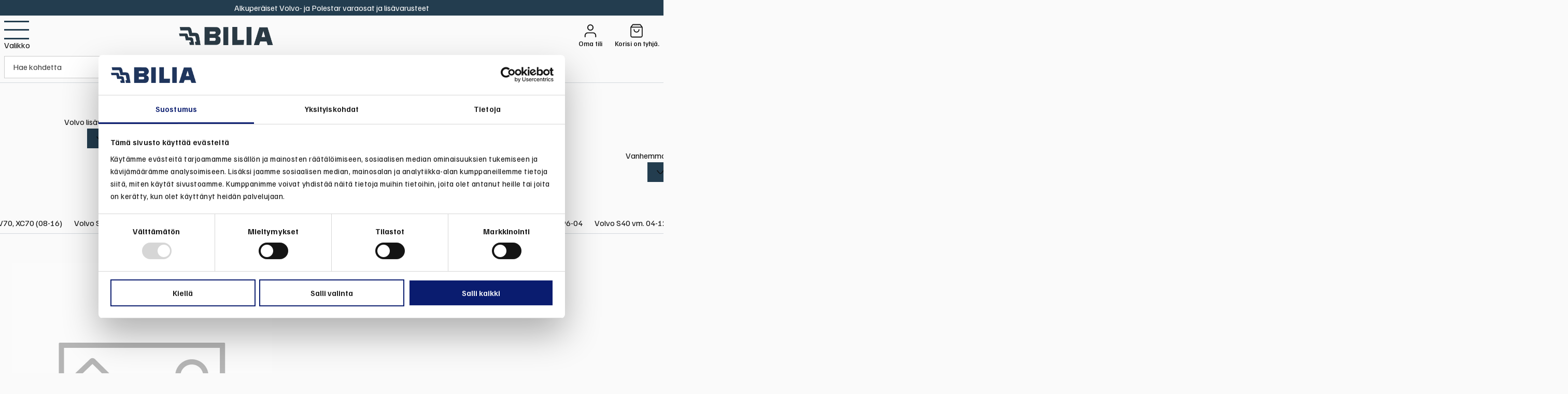

--- FILE ---
content_type: text/html; charset=utf-8
request_url: https://verkkokauppa.bilia.fi/epages/SSP.sf/fi_FI/?ObjectPath=/Shops/13022008-35531/Products/1233068
body_size: 14237
content:
<!DOCTYPE html>
<!--[if lt IE 7 ]> <html class="ie6" lang="fi"> <![endif]-->
<!--[if IE 7 ]> <html class="ie7" lang="fi"> <![endif]-->
<!--[if IE 8 ]> <html class="ie8" lang="fi"> <![endif]-->
<!--[if IE 9 ]> <html class="ie9" lang="fi"> <![endif]-->
<!--[if (gt IE 9)|!(IE)]><!--> <html lang="fi"> <!--<![endif]-->
<head>
<title>O-RENGAS - Bilia</title>
<meta name="viewport" content="width=device-width, initial-scale=1"/>
<meta http-equiv="X-UA-Compatible" content="IE=Edge"/>
<meta charset="utf-8"/>
<meta property="og:image" content=""/>
<meta property="og:image:alt" content="O-RENGAS"/>
<meta property="og:title" content="O-RENGAS"/>
<meta property="og:type" content="product"/>
<meta property="og:url" content="https://verkkokauppa.bilia.fi/O-RENGAS-1"/>
<meta property="og:description" content=""/>
<link type="text/css" href="/WebRoot/StoreTypes/7.112.0/BiliaStore/lib-min/package-sf.css" rel="stylesheet"/><link href="/WebRoot/StoreTypes/7.112.0/BiliaStore/SF/vilkascontentelement.swiper.min.css" rel="stylesheet" type="text/css"><link href="/WebRoot/Bilia/Shops/13022008-35531/Styles/BasePlus/StorefrontStyle_54.css" rel="stylesheet" type="text/css"/><style type="text/css">@import url(/WebRoot/StoreTypes/7.112.0/BiliaStore/lib/de_epages/design/style-ie.css) screen and (-ms-high-contrast:active),(-ms-high-contrast:none);</style><style type="text/css">:root{--vilkas-design-product-layout-columns:4;--vilkas-design-theme-spacing-left:.5rem;--vilkas-design-theme-spacing-left-sm:1rem;--vilkas-design-theme-spacing-left-md:1rem;--vilkas-design-theme-spacing-left-lg:1rem;--vilkas-design-theme-spacing-left-xl:1.5rem;--vilkas-design-theme-spacing-left-xxl:1.5rem;--vilkas-design-theme-spacing-right:.5rem;--vilkas-design-theme-spacing-right-sm:1rem;--vilkas-design-theme-spacing-right-md:1rem;--vilkas-design-theme-spacing-right-lg:1rem;--vilkas-design-theme-spacing-right-xl:1.5rem;--vilkas-design-theme-spacing-right-xxl:1.5rem;--vilkas-design-theme-spacing-roof-top:.25rem;--vilkas-design-theme-spacing-roof-bottom:.25rem;--vilkas-design-theme-spacing-header-top:.5rem;--vilkas-design-theme-spacing-header-bottom:.5rem;--vilkas-design-theme-spacing-top-top:.5rem;--vilkas-design-theme-spacing-top-bottom:.5rem;--vilkas-design-theme-spacing-content-top:1.5rem;--vilkas-design-theme-spacing-content-bottom:1.5rem;--vilkas-design-theme-spacing-bottom-top:.5rem;--vilkas-design-theme-spacing-bottom-bottom:.5rem;--vilkas-design-theme-spacing-footer-top:4rem;--vilkas-design-theme-spacing-footer-bottom:4rem;--vilkas-design-theme-spacing-left-top:.5rem;--vilkas-design-theme-spacing-left-bottom:.5rem;--vilkas-design-theme-spacing-right-top:.5rem;--vilkas-design-theme-spacing-right-bottom:.5rem;--vilkas-design-theme-color-primary:#233d4f;--vilkas-design-theme-color-secondary:#233d4f;--vilkas-design-theme-color-accent:#96d5e7;--vilkas-design-theme-color-black:#141414;--vilkas-design-theme-color-white:#fafafa;--vilkas-design-theme-color-grey:#d3d8dc;--vilkas-design-theme-site-width:1440px;--vilkas-design-theme-site-background-color:#fafafa;--vilkas-design-theme-roof-background-color:#233d4f;--vilkas-design-theme-roof-align:center;--vilkas-design-theme-roof-headline-size:1rem;--vilkas-design-theme-roof-headline-color:#fafafa;--vilkas-design-theme-roof-headline-bold:bold;--vilkas-design-theme-roof-headline-italic:normal;--vilkas-design-theme-roof-link-size:1rem;--vilkas-design-theme-roof-link-color:#fafafa;--vilkas-design-theme-roof-link-bold:normal;--vilkas-design-theme-roof-link-italic:normal;--vilkas-design-theme-roof-link-underline:none;--vilkas-design-theme-roof-link-hover-color:#fafafa;--vilkas-design-theme-roof-link-hover-bold:normal;--vilkas-design-theme-roof-link-hover-italic:normal;--vilkas-design-theme-roof-link-hover-underline:underline;--vilkas-design-theme-roof-paragraph-size:1rem;--vilkas-design-theme-roof-paragraph-color:#fafafa;--vilkas-design-theme-roof-paragraph-bold:normal;--vilkas-design-theme-roof-paragraph-italic:normal;--vilkas-design-theme-header-background-color:#fafafa;--vilkas-design-theme-header-align:space-between;--vilkas-design-theme-header-headline-size:1rem;--vilkas-design-theme-header-headline-color:#141414;--vilkas-design-theme-header-headline-bold:bold;--vilkas-design-theme-header-headline-italic:normal;--vilkas-design-theme-header-link-size:1rem;--vilkas-design-theme-header-link-color:#141414;--vilkas-design-theme-header-link-bold:normal;--vilkas-design-theme-header-link-italic:normal;--vilkas-design-theme-header-link-underline:none;--vilkas-design-theme-header-link-hover-color:#233d4f;--vilkas-design-theme-header-link-hover-bold:normal;--vilkas-design-theme-header-link-hover-italic:normal;--vilkas-design-theme-header-link-hover-underline:underline;--vilkas-design-theme-header-paragraph-size:1rem;--vilkas-design-theme-header-paragraph-color:#141414;--vilkas-design-theme-header-paragraph-bold:normal;--vilkas-design-theme-header-paragraph-italic:normal;--vilkas-design-theme-top-background-color:#fafafa;--vilkas-design-theme-top-align:center;--vilkas-design-theme-top-headline-size:1rem;--vilkas-design-theme-top-headline-color:#141414;--vilkas-design-theme-top-headline-bold:bold;--vilkas-design-theme-top-headline-italic:normal;--vilkas-design-theme-top-link-size:1rem;--vilkas-design-theme-top-link-color:#141414;--vilkas-design-theme-top-link-bold:normal;--vilkas-design-theme-top-link-italic:normal;--vilkas-design-theme-top-link-underline:none;--vilkas-design-theme-top-link-hover-color:#233d4f;--vilkas-design-theme-top-link-hover-bold:normal;--vilkas-design-theme-top-link-hover-italic:normal;--vilkas-design-theme-top-link-hover-underline:underline;--vilkas-design-theme-top-paragraph-size:1rem;--vilkas-design-theme-top-paragraph-color:#141414;--vilkas-design-theme-top-paragraph-bold:normal;--vilkas-design-theme-top-paragraph-italic:normal;--vilkas-design-theme-bottom-background-color:#fafafa;--vilkas-design-theme-bottom-align:center;--vilkas-design-theme-bottom-headline-size:1rem;--vilkas-design-theme-bottom-headline-color:#141414;--vilkas-design-theme-bottom-headline-bold:bold;--vilkas-design-theme-bottom-headline-italic:normal;--vilkas-design-theme-bottom-link-size:1rem;--vilkas-design-theme-bottom-link-color:#233d4f;--vilkas-design-theme-bottom-link-bold:normal;--vilkas-design-theme-bottom-link-italic:normal;--vilkas-design-theme-bottom-link-underline:none;--vilkas-design-theme-bottom-link-hover-color:#233d4f;--vilkas-design-theme-bottom-link-hover-bold:normal;--vilkas-design-theme-bottom-link-hover-italic:normal;--vilkas-design-theme-bottom-link-hover-underline:underline;--vilkas-design-theme-bottom-paragraph-size:1rem;--vilkas-design-theme-bottom-paragraph-color:#141414;--vilkas-design-theme-bottom-paragraph-bold:normal;--vilkas-design-theme-bottom-paragraph-italic:normal;--vilkas-design-theme-footer-background-color:#eceff1;--vilkas-design-theme-footer-align:flex-start;--vilkas-design-theme-footer-headline-size:1rem;--vilkas-design-theme-footer-headline-color:#233d4f;--vilkas-design-theme-footer-headline-bold:bold;--vilkas-design-theme-footer-headline-italic:normal;--vilkas-design-theme-footer-link-size:1rem;--vilkas-design-theme-footer-link-color:#233d4f;--vilkas-design-theme-footer-link-bold:normal;--vilkas-design-theme-footer-link-italic:normal;--vilkas-design-theme-footer-link-underline:none;--vilkas-design-theme-footer-link-hover-color:#233d4f;--vilkas-design-theme-footer-link-hover-bold:normal;--vilkas-design-theme-footer-link-hover-italic:normal;--vilkas-design-theme-footer-link-hover-underline:underline;--vilkas-design-theme-footer-paragraph-size:1rem;--vilkas-design-theme-footer-paragraph-color:#233d4f;--vilkas-design-theme-footer-paragraph-bold:normal;--vilkas-design-theme-footer-paragraph-italic:normal;--vilkas-design-theme-checkout-step-background-color:#d3d8dc;--vilkas-design-theme-checkout-previous-step-background-color:#233d4f;--vilkas-design-theme-checkout-current-step-background-color:#233d4f;--vilkas-design-theme-checkout-step-font-color:#141414;--vilkas-design-theme-checkout-step-font-bold:normal;--vilkas-design-theme-checkout-step-font-italic:normal;--vilkas-design-theme-checkout-current-step-font-color:#fafafa;--vilkas-design-theme-checkout-current-step-font-bold:normal;--vilkas-design-theme-checkout-current-step-font-italic:normal;--vilkas-design-theme-checkout-current-step-font-underline:none;--vilkas-design-theme-checkout-previous-step-font-color:#fafafa;--vilkas-design-theme-checkout-previous-step-font-bold:normal;--vilkas-design-theme-checkout-previous-step-font-italic:normal;--vilkas-design-theme-checkout-previous-step-font-underline:none;--vilkas-design-theme-checkout-previous-step-font-hover-color:#fafafa;--vilkas-design-theme-checkout-previous-step-font-hover-bold:normal;--vilkas-design-theme-checkout-previous-step-font-hover-italic:normal;--vilkas-design-theme-checkout-previous-step-font-hover-underline:underline;--vilkas-design-theme-content-background-color:#fafafa;--vilkas-design-theme-content-headline1-size:2.488rem;--vilkas-design-theme-content-headline1-color:#141414;--vilkas-design-theme-content-headline1-bold:bold;--vilkas-design-theme-content-headline1-italic:normal;--vilkas-design-theme-content-headline2-size:2.074rem;--vilkas-design-theme-content-headline2-color:#141414;--vilkas-design-theme-content-headline2-bold:bold;--vilkas-design-theme-content-headline2-italic:normal;--vilkas-design-theme-content-headline3-size:1.728rem;--vilkas-design-theme-content-headline3-color:#141414;--vilkas-design-theme-content-headline3-bold:bold;--vilkas-design-theme-content-headline3-italic:normal;--vilkas-design-theme-content-paragraph-size:1rem;--vilkas-design-theme-content-paragraph-color:#141414;--vilkas-design-theme-content-paragraph-bold:normal;--vilkas-design-theme-content-paragraph-italic:normal;--vilkas-design-theme-content-link-size:1rem;--vilkas-design-theme-content-link-color:#233d4f;--vilkas-design-theme-content-link-bold:normal;--vilkas-design-theme-content-link-italic:normal;--vilkas-design-theme-content-link-underline:none;--vilkas-design-theme-content-link-hover-color:#233d4f;--vilkas-design-theme-content-link-hover-bold:normal;--vilkas-design-theme-content-link-hover-italic:normal;--vilkas-design-theme-content-link-hover-underline:underline;--vilkas-design-theme-left-background-color:#fafafa;--vilkas-design-theme-left-width:251px;--vilkas-design-theme-left-headline-size:1rem;--vilkas-design-theme-left-headline-color:#141414;--vilkas-design-theme-left-headline-bold:bold;--vilkas-design-theme-left-headline-italic:normal;--vilkas-design-theme-left-paragraph-size:1rem;--vilkas-design-theme-left-paragraph-color:#141414;--vilkas-design-theme-left-paragraph-bold:normal;--vilkas-design-theme-left-paragraph-italic:normal;--vilkas-design-theme-left-link-size:1rem;--vilkas-design-theme-left-link-color:#141414;--vilkas-design-theme-left-link-bold:normal;--vilkas-design-theme-left-link-italic:normal;--vilkas-design-theme-left-link-underline:none;--vilkas-design-theme-left-link-hover-color:#233d4f;--vilkas-design-theme-left-link-hover-bold:normal;--vilkas-design-theme-left-link-hover-italic:normal;--vilkas-design-theme-left-link-hover-underline:underline;--vilkas-design-theme-right-background-color:#fafafa;--vilkas-design-theme-right-width:215px;--vilkas-design-theme-right-headline-size:1rem;--vilkas-design-theme-right-headline-color:#141414;--vilkas-design-theme-right-headline-bold:bold;--vilkas-design-theme-right-headline-italic:normal;--vilkas-design-theme-right-paragraph-size:1rem;--vilkas-design-theme-right-paragraph-color:#141414;--vilkas-design-theme-right-paragraph-bold:normal;--vilkas-design-theme-right-paragraph-italic:normal;--vilkas-design-theme-right-link-size:1rem;--vilkas-design-theme-right-link-color:#141414;--vilkas-design-theme-right-link-bold:normal;--vilkas-design-theme-right-link-italic:normal;--vilkas-design-theme-right-link-underline:none;--vilkas-design-theme-right-link-hover-color:#233d4f;--vilkas-design-theme-right-link-hover-bold:normal;--vilkas-design-theme-right-link-hover-italic:normal;--vilkas-design-theme-right-link-hover-underline:underline;--vilkas-design-theme-product-manufacturer-visibility:0;--vilkas-design-theme-product-short-description-visibility:0;--vilkas-design-theme-product-background-color:#fff;--vilkas-design-theme-product-padding:1rem;--vilkas-design-theme-product-border-radius:0;--vilkas-design-theme-product-hover-box-shadow:unset;--vilkas-design-theme-product-image-background-color:#fafafa;--vilkas-design-theme-product-image-hover-scale:1.0;--vilkas-design-theme-product-icon-border:1px solid;--vilkas-design-theme-product-icon-border-color:#96d5e7;--vilkas-design-theme-product-icon-border-radius:0;--vilkas-design-theme-product-icon-font-size:.875rem;--vilkas-design-theme-product-icon-padding:.25rem .5rem;--vilkas-design-theme-product-icon-background-color:#96d5e7;--vilkas-design-theme-product-icon-font-color:#141414;--vilkas-design-theme-product-infoarea-gap:.25rem;--vilkas-design-theme-product-infoarea-padding-mobile:.5rem;--vilkas-design-theme-product-infoarea-padding-desktop:1rem;--vilkas-design-theme-product-manufacturer-font-size:1rem;--vilkas-design-theme-product-manufacturer-font-color:#141414;--vilkas-design-theme-product-manufacturer-font-hover-color:#233d4f;--vilkas-design-theme-product-manufacturer-font-bold:normal;--vilkas-design-theme-product-manufacturer-font-hover-bold:normal;--vilkas-design-theme-product-name-font-color:#141414;--vilkas-design-theme-product-name-font-size:1.125rem;--vilkas-design-theme-product-name-font-hover-color:#233d4f;--vilkas-design-theme-product-name-font-bold:bold;--vilkas-design-theme-product-name-font-hover-bold:bold;--vilkas-design-theme-product-number-font-color:#141414;--vilkas-design-theme-product-number-font-size:1rem;--vilkas-design-theme-product-small-description-font-size:1rem;--vilkas-design-theme-product-small-description-font-color:#141414;--vilkas-design-theme-product-current-price-font-size:1.25rem;--vilkas-design-theme-product-current-price-font-color:#233d4f;--vilkas-design-theme-product-current-price-font-bold:bold;--vilkas-design-theme-product-reference-price-font-size:1rem;--vilkas-design-theme-product-reference-price-font-color:#233d4f;--vilkas-design-theme-product-reference-price-font-bold:normal;--vilkas-design-theme-roof-border-top:0;--vilkas-design-theme-roof-border-right:0;--vilkas-design-theme-roof-border-bottom:0;--vilkas-design-theme-roof-border-left:0;--vilkas-design-theme-roof-border-color:#d3d8dc;--vilkas-design-theme-header-border-top:0;--vilkas-design-theme-header-border-right:0;--vilkas-design-theme-header-border-bottom:1px solid;--vilkas-design-theme-header-border-left:0;--vilkas-design-theme-header-border-color:#d3d8dc;--vilkas-design-theme-top-border-top:0;--vilkas-design-theme-top-border-right:0;--vilkas-design-theme-top-border-bottom:1px solid;--vilkas-design-theme-top-border-left:0;--vilkas-design-theme-top-border-color:#d3d8dc;--vilkas-design-theme-bottom-border-top:0;--vilkas-design-theme-bottom-border-right:0;--vilkas-design-theme-bottom-border-bottom:0;--vilkas-design-theme-bottom-border-left:0;--vilkas-design-theme-bottom-border-color:#d3d8dc;--vilkas-design-theme-footer-border-top:1px solid;--vilkas-design-theme-footer-border-right:0;--vilkas-design-theme-footer-border-bottom:0;--vilkas-design-theme-footer-border-left:0;--vilkas-design-theme-footer-border-color:#d3d8dc}</style><link href="https://vdt.vilkas.fi/VDT/master/bilia.fi/bilia2025/minified/StyleExtension.css" rel="stylesheet"/><style type="text/css">div.NettiluottoWarning+div.Separator+div.MessageWarning,div.NettiluottoWarning+div.Separator+div.MessageWarning+hr.Separator{display:none}</style><style type="text/css">h2:has(+table.CrossellingCount),
  table.CrossellingCount,
  table.CrossellingCount+.TaxAndShippingInfo,
  table.CrossellingCount+.TaxAndShippingInfo+hr.Separator {display:none}div.VilkasCrossSelling{--vilkas-design-product-layout-columns:4}</style><style type="text/css">.VilkasContentElementsMainWrapper .VilkasContentElement.VilkasContentElement5668520{--vilkas-content-element-background-color:#fff;--vilkas-content-element-small-headline-size:1rem;--vilkas-content-element-small-headline-color:#1b2821;--vilkas-content-element-small-headline-bold:normal;--vilkas-content-element-small-headline-italic:normal;--vilkas-content-element-small-headline-underline:normal;--vilkas-content-element-headline-size:1.5rem;--vilkas-content-element-headline-color:#1b2821;--vilkas-content-element-headline-bold:bold;--vilkas-content-element-headline-italic:normal;--vilkas-content-element-headline-underline:normal;--vilkas-content-element-paragraph-size:1rem;--vilkas-content-element-paragraph-color:#1b2821;--vilkas-content-element-paragraph-bold:normal;--vilkas-content-element-paragraph-italic:normal;--vilkas-content-element-paragraph-underline:normal;--vilkas-content-element-link-size:1rem;--vilkas-content-element-link-color:#13852f;--vilkas-content-element-link-bold:bold;--vilkas-content-element-link-italic:normal;--vilkas-content-element-link-underline:normal;--vilkas-content-element-link-hover-color:#13852f;--vilkas-content-element-link-bold-hover:bold;--vilkas-content-element-link-italic-hover:normal;--vilkas-content-element-link-underline-hover:normal;--vilkas-content-element-link-button-border:1px solid;--vilkas-content-element-link-button-border-color:#13852f;--vilkas-content-element-link-button-border-color-hover:#13852f;--vilkas-content-element-link-button-border-radius:3px;--vilkas-content-element-link-button-background-color:#13852f;--vilkas-content-element-link-button-background-color-hover:#13852f;--vilkas-content-element-link-button-text-color:#fff;--vilkas-content-element-link-button-text-color-hover:#fff;--vilkas-content-element-link-button-padding:.5rem 1.5rem;--vilkas-content-element-image-as-background-height:400px;--vilkas-content-element-image-as-background-height-desktop:500px;--vilkas-content-element-row-background-color:#fff;--vilkas-content-element-inner-padding-top:0;--vilkas-content-element-inner-padding-top-desktop:0;--vilkas-content-element-inner-padding-bottom:0;--vilkas-content-element-inner-padding-bottom-desktop:0;--vilkas-content-element-outer-margin-top:1rem;--vilkas-content-element-outer-margin-top-desktop:2rem;--vilkas-content-element-outer-margin-bottom:1rem;--vilkas-content-element-outer-margin-bottom-desktop:2rem}</style><style type="text/css">.VilkasContentElementsMainWrapper .VilkasContentElement.VilkasContentElement5668522{--vilkas-content-element-background-color:#fff;--vilkas-content-element-small-headline-size:1rem;--vilkas-content-element-small-headline-color:#1b2821;--vilkas-content-element-small-headline-bold:normal;--vilkas-content-element-small-headline-italic:normal;--vilkas-content-element-small-headline-underline:normal;--vilkas-content-element-headline-size:1.5rem;--vilkas-content-element-headline-color:#1b2821;--vilkas-content-element-headline-bold:bold;--vilkas-content-element-headline-italic:normal;--vilkas-content-element-headline-underline:normal;--vilkas-content-element-paragraph-size:1rem;--vilkas-content-element-paragraph-color:#1b2821;--vilkas-content-element-paragraph-bold:normal;--vilkas-content-element-paragraph-italic:normal;--vilkas-content-element-paragraph-underline:normal;--vilkas-content-element-link-size:1rem;--vilkas-content-element-link-color:#13852f;--vilkas-content-element-link-bold:bold;--vilkas-content-element-link-italic:normal;--vilkas-content-element-link-underline:normal;--vilkas-content-element-link-hover-color:#13852f;--vilkas-content-element-link-bold-hover:bold;--vilkas-content-element-link-italic-hover:normal;--vilkas-content-element-link-underline-hover:normal;--vilkas-content-element-link-button-border:1px solid;--vilkas-content-element-link-button-border-color:#13852f;--vilkas-content-element-link-button-border-color-hover:#13852f;--vilkas-content-element-link-button-border-radius:3px;--vilkas-content-element-link-button-background-color:#13852f;--vilkas-content-element-link-button-background-color-hover:#13852f;--vilkas-content-element-link-button-text-color:#fff;--vilkas-content-element-link-button-text-color-hover:#fff;--vilkas-content-element-link-button-padding:.5rem 1.5rem;--vilkas-content-element-image-as-background-height:400px;--vilkas-content-element-image-as-background-height-desktop:500px;--vilkas-content-element-row-background-color:#fff;--vilkas-content-element-inner-padding-top:0;--vilkas-content-element-inner-padding-top-desktop:0;--vilkas-content-element-inner-padding-bottom:0;--vilkas-content-element-inner-padding-bottom-desktop:0;--vilkas-content-element-outer-margin-top:1rem;--vilkas-content-element-outer-margin-top-desktop:2rem;--vilkas-content-element-outer-margin-bottom:1rem;--vilkas-content-element-outer-margin-bottom-desktop:2rem}</style><style type="text/css">.VilkasContentElementsMainWrapper .VilkasContentElement.VilkasContentElement5668524{--vilkas-content-element-background-color:#fff;--vilkas-content-element-small-headline-size:1rem;--vilkas-content-element-small-headline-color:#1b2821;--vilkas-content-element-small-headline-bold:normal;--vilkas-content-element-small-headline-italic:normal;--vilkas-content-element-small-headline-underline:normal;--vilkas-content-element-headline-size:1.5rem;--vilkas-content-element-headline-color:#1b2821;--vilkas-content-element-headline-bold:bold;--vilkas-content-element-headline-italic:normal;--vilkas-content-element-headline-underline:normal;--vilkas-content-element-paragraph-size:1rem;--vilkas-content-element-paragraph-color:#1b2821;--vilkas-content-element-paragraph-bold:normal;--vilkas-content-element-paragraph-italic:normal;--vilkas-content-element-paragraph-underline:normal;--vilkas-content-element-link-size:1rem;--vilkas-content-element-link-color:#13852f;--vilkas-content-element-link-bold:bold;--vilkas-content-element-link-italic:normal;--vilkas-content-element-link-underline:normal;--vilkas-content-element-link-hover-color:#13852f;--vilkas-content-element-link-bold-hover:bold;--vilkas-content-element-link-italic-hover:normal;--vilkas-content-element-link-underline-hover:normal;--vilkas-content-element-link-button-border:1px solid;--vilkas-content-element-link-button-border-color:#13852f;--vilkas-content-element-link-button-border-color-hover:#13852f;--vilkas-content-element-link-button-border-radius:3px;--vilkas-content-element-link-button-background-color:#13852f;--vilkas-content-element-link-button-background-color-hover:#13852f;--vilkas-content-element-link-button-text-color:#fff;--vilkas-content-element-link-button-text-color-hover:#fff;--vilkas-content-element-link-button-padding:.5rem 1.5rem;--vilkas-content-element-image-as-background-height:400px;--vilkas-content-element-image-as-background-height-desktop:500px;--vilkas-content-element-row-background-color:#fff;--vilkas-content-element-inner-padding-top:0;--vilkas-content-element-inner-padding-top-desktop:0;--vilkas-content-element-inner-padding-bottom:0;--vilkas-content-element-inner-padding-bottom-desktop:0;--vilkas-content-element-outer-margin-top:1rem;--vilkas-content-element-outer-margin-top-desktop:2rem;--vilkas-content-element-outer-margin-bottom:1rem;--vilkas-content-element-outer-margin-bottom-desktop:2rem}</style><style type="text/css">.VilkasContentElementsMainWrapper .VilkasContentElement.VilkasContentElement5668526{--vilkas-content-element-background-color:#fff;--vilkas-content-element-small-headline-size:1rem;--vilkas-content-element-small-headline-color:#1b2821;--vilkas-content-element-small-headline-bold:normal;--vilkas-content-element-small-headline-italic:normal;--vilkas-content-element-small-headline-underline:normal;--vilkas-content-element-headline-size:1.5rem;--vilkas-content-element-headline-color:#1b2821;--vilkas-content-element-headline-bold:bold;--vilkas-content-element-headline-italic:normal;--vilkas-content-element-headline-underline:normal;--vilkas-content-element-paragraph-size:1rem;--vilkas-content-element-paragraph-color:#1b2821;--vilkas-content-element-paragraph-bold:normal;--vilkas-content-element-paragraph-italic:normal;--vilkas-content-element-paragraph-underline:normal;--vilkas-content-element-link-size:1rem;--vilkas-content-element-link-color:#13852f;--vilkas-content-element-link-bold:bold;--vilkas-content-element-link-italic:normal;--vilkas-content-element-link-underline:normal;--vilkas-content-element-link-hover-color:#13852f;--vilkas-content-element-link-bold-hover:bold;--vilkas-content-element-link-italic-hover:normal;--vilkas-content-element-link-underline-hover:normal;--vilkas-content-element-link-button-border:1px solid;--vilkas-content-element-link-button-border-color:#13852f;--vilkas-content-element-link-button-border-color-hover:#13852f;--vilkas-content-element-link-button-border-radius:3px;--vilkas-content-element-link-button-background-color:#13852f;--vilkas-content-element-link-button-background-color-hover:#13852f;--vilkas-content-element-link-button-text-color:#fff;--vilkas-content-element-link-button-text-color-hover:#fff;--vilkas-content-element-link-button-padding:.5rem 1.5rem;--vilkas-content-element-image-as-background-height:400px;--vilkas-content-element-image-as-background-height-desktop:500px;--vilkas-content-element-row-background-color:#fff;--vilkas-content-element-inner-padding-top:0;--vilkas-content-element-inner-padding-top-desktop:0;--vilkas-content-element-inner-padding-bottom:0;--vilkas-content-element-inner-padding-bottom-desktop:0;--vilkas-content-element-outer-margin-top:1rem;--vilkas-content-element-outer-margin-top-desktop:2rem;--vilkas-content-element-outer-margin-bottom:1rem;--vilkas-content-element-outer-margin-bottom-desktop:2rem}</style><style type="text/css">.VilkasContentElementsMainWrapper .VilkasContentElement.VilkasContentElement5668528{--vilkas-content-element-background-color:#fff;--vilkas-content-element-small-headline-size:1rem;--vilkas-content-element-small-headline-color:#1b2821;--vilkas-content-element-small-headline-bold:normal;--vilkas-content-element-small-headline-italic:normal;--vilkas-content-element-small-headline-underline:normal;--vilkas-content-element-headline-size:1.5rem;--vilkas-content-element-headline-color:#1b2821;--vilkas-content-element-headline-bold:bold;--vilkas-content-element-headline-italic:normal;--vilkas-content-element-headline-underline:normal;--vilkas-content-element-paragraph-size:1rem;--vilkas-content-element-paragraph-color:#1b2821;--vilkas-content-element-paragraph-bold:normal;--vilkas-content-element-paragraph-italic:normal;--vilkas-content-element-paragraph-underline:normal;--vilkas-content-element-link-size:1rem;--vilkas-content-element-link-color:#13852f;--vilkas-content-element-link-bold:bold;--vilkas-content-element-link-italic:normal;--vilkas-content-element-link-underline:normal;--vilkas-content-element-link-hover-color:#13852f;--vilkas-content-element-link-bold-hover:bold;--vilkas-content-element-link-italic-hover:normal;--vilkas-content-element-link-underline-hover:normal;--vilkas-content-element-link-button-border:1px solid;--vilkas-content-element-link-button-border-color:#13852f;--vilkas-content-element-link-button-border-color-hover:#13852f;--vilkas-content-element-link-button-border-radius:3px;--vilkas-content-element-link-button-background-color:#13852f;--vilkas-content-element-link-button-background-color-hover:#13852f;--vilkas-content-element-link-button-text-color:#fff;--vilkas-content-element-link-button-text-color-hover:#fff;--vilkas-content-element-link-button-padding:.5rem 1.5rem;--vilkas-content-element-image-as-background-height:400px;--vilkas-content-element-image-as-background-height-desktop:500px;--vilkas-content-element-row-background-color:#fff;--vilkas-content-element-inner-padding-top:0;--vilkas-content-element-inner-padding-top-desktop:0;--vilkas-content-element-inner-padding-bottom:0;--vilkas-content-element-inner-padding-bottom-desktop:0;--vilkas-content-element-outer-margin-top:1rem;--vilkas-content-element-outer-margin-top-desktop:2rem;--vilkas-content-element-outer-margin-bottom:1rem;--vilkas-content-element-outer-margin-bottom-desktop:2rem}</style><style type="text/css">.VilkasContentElementsMainWrapper .VilkasContentElement.VilkasContentElement5668530{--vilkas-content-element-background-color:#fff;--vilkas-content-element-small-headline-size:1rem;--vilkas-content-element-small-headline-color:#1b2821;--vilkas-content-element-small-headline-bold:normal;--vilkas-content-element-small-headline-italic:normal;--vilkas-content-element-small-headline-underline:normal;--vilkas-content-element-headline-size:1.5rem;--vilkas-content-element-headline-color:#1b2821;--vilkas-content-element-headline-bold:bold;--vilkas-content-element-headline-italic:normal;--vilkas-content-element-headline-underline:normal;--vilkas-content-element-paragraph-size:1rem;--vilkas-content-element-paragraph-color:#1b2821;--vilkas-content-element-paragraph-bold:normal;--vilkas-content-element-paragraph-italic:normal;--vilkas-content-element-paragraph-underline:normal;--vilkas-content-element-link-size:1rem;--vilkas-content-element-link-color:#13852f;--vilkas-content-element-link-bold:bold;--vilkas-content-element-link-italic:normal;--vilkas-content-element-link-underline:normal;--vilkas-content-element-link-hover-color:#13852f;--vilkas-content-element-link-bold-hover:bold;--vilkas-content-element-link-italic-hover:normal;--vilkas-content-element-link-underline-hover:normal;--vilkas-content-element-link-button-border:1px solid;--vilkas-content-element-link-button-border-color:#13852f;--vilkas-content-element-link-button-border-color-hover:#13852f;--vilkas-content-element-link-button-border-radius:3px;--vilkas-content-element-link-button-background-color:#13852f;--vilkas-content-element-link-button-background-color-hover:#13852f;--vilkas-content-element-link-button-text-color:#fff;--vilkas-content-element-link-button-text-color-hover:#fff;--vilkas-content-element-link-button-padding:.5rem 1.5rem;--vilkas-content-element-image-as-background-height:400px;--vilkas-content-element-image-as-background-height-desktop:500px;--vilkas-content-element-row-background-color:#fff;--vilkas-content-element-inner-padding-top:0;--vilkas-content-element-inner-padding-top-desktop:0;--vilkas-content-element-inner-padding-bottom:0;--vilkas-content-element-inner-padding-bottom-desktop:0;--vilkas-content-element-outer-margin-top:1rem;--vilkas-content-element-outer-margin-top-desktop:2rem;--vilkas-content-element-outer-margin-bottom:1rem;--vilkas-content-element-outer-margin-bottom-desktop:2rem}</style><style type="text/css">.VilkasContentElementsMainWrapper .VilkasContentElement.VilkasContentElement5668532{--vilkas-content-element-background-color:#fff;--vilkas-content-element-small-headline-size:1rem;--vilkas-content-element-small-headline-color:#1b2821;--vilkas-content-element-small-headline-bold:normal;--vilkas-content-element-small-headline-italic:normal;--vilkas-content-element-small-headline-underline:normal;--vilkas-content-element-headline-size:1.5rem;--vilkas-content-element-headline-color:#1b2821;--vilkas-content-element-headline-bold:bold;--vilkas-content-element-headline-italic:normal;--vilkas-content-element-headline-underline:normal;--vilkas-content-element-paragraph-size:1rem;--vilkas-content-element-paragraph-color:#1b2821;--vilkas-content-element-paragraph-bold:normal;--vilkas-content-element-paragraph-italic:normal;--vilkas-content-element-paragraph-underline:normal;--vilkas-content-element-link-size:1rem;--vilkas-content-element-link-color:#13852f;--vilkas-content-element-link-bold:bold;--vilkas-content-element-link-italic:normal;--vilkas-content-element-link-underline:normal;--vilkas-content-element-link-hover-color:#13852f;--vilkas-content-element-link-bold-hover:bold;--vilkas-content-element-link-italic-hover:normal;--vilkas-content-element-link-underline-hover:normal;--vilkas-content-element-link-button-border:1px solid;--vilkas-content-element-link-button-border-color:#13852f;--vilkas-content-element-link-button-border-color-hover:#13852f;--vilkas-content-element-link-button-border-radius:3px;--vilkas-content-element-link-button-background-color:#13852f;--vilkas-content-element-link-button-background-color-hover:#13852f;--vilkas-content-element-link-button-text-color:#fff;--vilkas-content-element-link-button-text-color-hover:#fff;--vilkas-content-element-link-button-padding:.5rem 1.5rem;--vilkas-content-element-image-as-background-height:400px;--vilkas-content-element-image-as-background-height-desktop:500px;--vilkas-content-element-row-background-color:#fff;--vilkas-content-element-inner-padding-top:0;--vilkas-content-element-inner-padding-top-desktop:0;--vilkas-content-element-inner-padding-bottom:0;--vilkas-content-element-inner-padding-bottom-desktop:0;--vilkas-content-element-outer-margin-top:1rem;--vilkas-content-element-outer-margin-top-desktop:2rem;--vilkas-content-element-outer-margin-bottom:1rem;--vilkas-content-element-outer-margin-bottom-desktop:2rem}</style><style type="text/css">.VilkasContentElementsMainWrapper .VilkasContentElement.VilkasContentElement5668536{--vilkas-content-element-background-color:#fff;--vilkas-content-element-small-headline-size:1rem;--vilkas-content-element-small-headline-color:#1b2821;--vilkas-content-element-small-headline-bold:normal;--vilkas-content-element-small-headline-italic:normal;--vilkas-content-element-small-headline-underline:normal;--vilkas-content-element-headline-size:1.5rem;--vilkas-content-element-headline-color:#1b2821;--vilkas-content-element-headline-bold:bold;--vilkas-content-element-headline-italic:normal;--vilkas-content-element-headline-underline:normal;--vilkas-content-element-paragraph-size:1rem;--vilkas-content-element-paragraph-color:#1b2821;--vilkas-content-element-paragraph-bold:normal;--vilkas-content-element-paragraph-italic:normal;--vilkas-content-element-paragraph-underline:normal;--vilkas-content-element-link-size:1rem;--vilkas-content-element-link-color:#13852f;--vilkas-content-element-link-bold:bold;--vilkas-content-element-link-italic:normal;--vilkas-content-element-link-underline:normal;--vilkas-content-element-link-hover-color:#13852f;--vilkas-content-element-link-bold-hover:bold;--vilkas-content-element-link-italic-hover:normal;--vilkas-content-element-link-underline-hover:normal;--vilkas-content-element-link-button-border:1px solid;--vilkas-content-element-link-button-border-color:#13852f;--vilkas-content-element-link-button-border-color-hover:#13852f;--vilkas-content-element-link-button-border-radius:3px;--vilkas-content-element-link-button-background-color:#13852f;--vilkas-content-element-link-button-background-color-hover:#13852f;--vilkas-content-element-link-button-text-color:#fff;--vilkas-content-element-link-button-text-color-hover:#fff;--vilkas-content-element-link-button-padding:.5rem 1.5rem;--vilkas-content-element-image-as-background-height:400px;--vilkas-content-element-image-as-background-height-desktop:500px;--vilkas-content-element-row-background-color:#fff;--vilkas-content-element-inner-padding-top:0;--vilkas-content-element-inner-padding-top-desktop:0;--vilkas-content-element-inner-padding-bottom:0;--vilkas-content-element-inner-padding-bottom-desktop:0;--vilkas-content-element-outer-margin-top:1rem;--vilkas-content-element-outer-margin-top-desktop:2rem;--vilkas-content-element-outer-margin-bottom:1rem;--vilkas-content-element-outer-margin-bottom-desktop:2rem}</style><script type="text/javascript">window.onerror=function(msg,url,line){try{var xmlHttp=new XMLHttpRequest();xmlHttp.open('POST','?ObjectID=1&ViewAction=JSONLogClientError',true);xmlHttp.setRequestHeader("Content-type","application/x-www-form-urlencoded");xmlHttp.send("ErrorLocation="+escape(url+" line "+line)+"&ErrorMessage="+escape(msg)+"&Location="+escape(document.location.href)+"&Referrer="+escape(document.referrer));}catch(e){try{console.log(e.toString());}catch(e){}}return false;}</script>
<script type="text/javascript" src="/epages/SSP.sf/fi_FI/?ViewAction=SF-ViewJQueryConfig&amp;ObjectID=11386&amp;CurrencyID=EUR&amp;CacheName=Bilia-7.112.0-0"></script>
<script type="text/javascript">(function(require){function config(a,b){config._(config.c[a]||(config.c[a]={}),b)}config.c=require.config=require.config||{};config._=function(a,b){for(var c in b)b[c]instanceof Object?config._(a[c]||(a[c]={}),b[c]):a[c]=b[c]};config("jquery/canvas/canvastext",{fontRoot:["","WebRoot","Bilia","Shops","13022008-35531","4CC9","3000","96DE","960C","1011","0A28","1041","C4E0"].join("/")});config("ep",{baseUrl:["https\u003A","","verkkokauppa\u002Ebilia\u002Efi","epages","SSP\u002Esf","fi_FI",""].join("/"),canonicalUrl:'https\u003A\u002F\u002Fverkkokauppa\u002Ebilia\u002Efi\u002FO-RENGAS-1',objectId:'152681',viewAction:'View',storeFrontUrl:["https\u003A","","verkkokauppa\u002Ebilia\u002Efi","epages","SSP\u002Esf"].join("/"),requestProtocolAndServer:'https\u003A\u002F\u002Fverkkokauppa\u002Ebilia\u002Efi',webUrj:["http\u003A","","verkkokauppa\u002Ebilia\u002Efi","epages","SSP\u002Esf","\u003FObjectPath\u003D","Shops","13022008-35531","Products","1233068"].join("/"),webUrlSsl:["https\u003A","","verkkokauppa\u002Ebilia\u002Efi","epages","SSP\u002Esf","\u003FObjectPath\u003D","Shops","13022008-35531","Products","1233068"].join("/"),google:{}});}(require));</script>
<script type="text/javascript" src="/WebRoot/StoreTypes/7.112.0/BiliaStore/lib-min/package-sf.js"></script>
<script type="text/javascript">var jq=jQuery.noConflict();</script>
<script type="text/javascript">epConfig.objectGUID='4D469BEA-B442-F14D-C3A5-0A281041273D';epConfig.objectPath='\u002FShops\u002F13022008-35531\u002FProducts\u002F1233068';epConfig.relativePath='Products\u002F1233068';epConfig.webPath='\u002FWebRoot\u002FBilia\u002FShops\u002F13022008-35531\u002F4D46\u002F9BEA\u002FB442\u002FF14D\u002FC3A5\u002F0A28\u002F1041\u002F273D';epConfig.currency='EUR';epConfig.PageTypeAlias='SF-Product';epConfig.hasCart=false;epConfig.currentProduct={'id':'152681','guid':'4D469BEA-B442-F14D-C3A5-0A281041273D','sku':'1233068','name':'O-RENGAS','mainCategory':'','variationString':'','manufacturer':'','stockAlert':'ON_STOCK','isVisible':true,'isAvailable':true,'price':12.02,'price_gross':9.58,'price_net':12.02,'price_formatted':'12,02 €','order_unit':{'name':'kpl','abbreviation':'',},'interval_order':1,'price_gross_formatted':'9,58 €','price_net_formatted':'12,02 €',};</script>
<script type="text/javascript">require(["jquery/metaparse","de_epages/design/inc/sf-initialize"]);require(["de_epages/externalcontent/dojogadgetfix"]);require(["ep/inject-sec-token"],function(ep){ep.injectSecToken();});require(["jquery","ep/accessibility-fallback","$ready!"],function($,accessibilityFallback){accessibilityFallback.fixAltAttributes();accessibilityFallback.fixAltAttributes({tag:'area',fallback:'href'});accessibilityFallback.fixAltAttributes({tag:'input[type="image"]',fallback:'src'});$('.skip-link').on('click.onSkipLink keydown.onSkipLink',function(e){if(e&&e.keyCode&&!(e.keyCode===13||e.keyCode===32)){return true;}$('#main-content').trigger('focus');});accessibilityFallback.tabIndexFallback({selectors:['h1','h2','h3','h4','h5','h6','.ep-uiThumbbox li','.ep-coverflow-item','.ep-contentbox-item']});accessibilityFallback.ariaLiveFallback({selectors:['.ui-tabs-panel','#RemoteSearchResults'],value:'polite'});accessibilityFallback.tableHeaderFallback({exceptions:['PagerTablePages']});accessibilityFallback.fixTooltip({selectors:['i.HelpIcon']});});</script>
<script type="text/javascript">window.offscreenBuffering=true;</script>
<script type="text/javascript">require(["jquery","util/storage","$ready!"],function($,storage){var fromCategory=storage.sessionStorage("Product::FromCategory");if(fromCategory){$("nav .BreadcrumbLastItem").parent().parent().children().not(':last-child').remove().end().prepend(fromCategory);storage.sessionStorage("Product::FromCategory",null);}});</script>
<script src="/WebRoot/StoreTypes/7.112.0/BiliaStore/SF/vilkascontentelement.swiper.min.js" type="text/javascript"></script>
</link>
<script type="text/javascript">function GBaseReadCookie(name){return document.cookie.match('(^|;)\\s*'+name+'\\s*=\\s*([^;]+)')?.pop()||''}function GBaseIsConsentToAnalyticsGiven(){if(epConfig.user&&epConfig.user.Consent){return 1;}if(epConfig.user&&epConfig.user.ConsentToAnalytics){return 1;}if(GBaseReadCookie('GBaseConsent')==="1"){return 1;}if(GBaseReadCookie('GBaseConsentToAnalytics')==="1"){return 1;}return 0;}function GBaseSubmitConsent(ConsentToMarketing,ConsentToAnalytics){var expires=new Date();expires.setFullYear(expires.getFullYear()+1);document.cookie="GBaseConsent="+ConsentToMarketing+"; SameSite=Strict; path=/; expires="+expires;document.cookie="GBaseConsentToAnalytics="+ConsentToAnalytics+"; SameSite=Strict; path=/; expires="+expires;consents={'marketing':!!+GBaseReadCookie('GBaseConsent'),'analytics':!!+GBaseReadCookie('GBaseConsentToAnalytics')};window.dispatchEvent(new CustomEvent('GBaseConsentSubmit',{'detail':{'consents':consents}}));jq('.GBaseGDPRConsentDialog').hide();}</script>
<link rel="shortcut icon" type="image/x-icon" href="/WebRoot/Bilia/Shops/13022008-35531/MediaGallery/favicon.ico"/>
<link rel="canonical" href="https://verkkokauppa.bilia.fi/O-RENGAS-1"/>
<!--[if IE]>
    <link href="/WebRoot/StoreTypes/7.112.0/BiliaStore/lib/de_epages/design/style-ie.css" rel="stylesheet" type="text/css" />
    <![endif]-->
<!-- style extension js -->
<script src="/WebRoot/StoreTypes/7.112.0/BiliaStore/SF/Styles/VilkasDesignBasePlus/StyleExtension.js"></script>
<script type="text/javascript">
// helper for parsing floats in different locales
function GTMlocaleParseFloat(s) {
    // remove everything but numbers and possible separators
    s = s.replace(/[^1-9,\.]/g, "");
    // Get the thousands and decimal separator characters used in the locale.
    let [,thousandsSeparator,,,,decimalSeparator] = 1111.1.toLocaleString(epConfig.language);
    // Remove thousand separators, and put a point where the decimal separator occurs
    s = Array.from(s, c => c === thousandsSeparator ? ""
                         : c === decimalSeparator   ? "." : c).join("");
    // Now it can be parsed
    return parseFloat(s);
}

(() => {
  
  // using ga4
  dataLayer = (typeof dataLayer !== 'undefined') ? dataLayer : [];
  function gtag(){dataLayer.push(arguments);}




  
  function gtmHandleProductClick(event) {
      const targetUrl = this.getAttribute("href");
      if(!targetUrl) {
          return;
      }
      const targetAlias = targetUrl.split('/').pop();
      const selected_item_data = gtm_products.find(function(item) {return item.item_id === targetAlias});
      if(!selected_item_data) {
          return;
      }
      dataLayer.push({ ecommerce: null });
      dataLayer.push({
          event: "select_item",
          ecommerce: {
              currency: 'EUR',
              items: [selected_item_data]
          }
      });
  }

  
  function gtmHandleProductListAddToBasketForm(event) {
      $form = jq(this);
      const $epIdField = $form.find('input[name=ChangeObjectID]');
      const epid = $epIdField.val();
      if(!epid) {
          return;
      }
      const selected_item_data = gtm_products.find(function(item) {return item.epagesid === epid});
      if(!selected_item_data) {
          return;
      }

      if($form.data('gtm_event_happening') === 1) {
        return;
      }
      $form.data('gtm_event_happening', 1);

      selected_item_data.index = 1;
      // set quantity if it is known
      let qty = 1; // default to 1
      let $qtyField = $form.find('input[name=Quantity]');
      if($qtyField.length) {
        qty = GTMlocaleParseFloat($qtyField.val());
      }
      selected_item_data.quantity = qty;
      dataLayer.push({ ecommerce: null });
      dataLayer.push({
          event: "add_to_cart",
          ecommerce: {
              currency: 'EUR',
              items: [selected_item_data]
          }
      });
      setTimeout(function(){ $form.data('gtm_event_happening', 0) }, 100);
  }

 


  gtm_products = [];
 
  
  
  
  
  

  
  
   
  
  

  
  
  
  
  


  productItem = {
    
       epagesid: '152681',
       item_name: 'O-RENGAS',
       item_id: '1233068',
       
       price:  12.02 ,
       
       currency: 'EUR',
       item_brand: '',
       
       item_category: '',
       
       item_variant: '',
       
       
       quantity: 1


  };
  dataLayer.push({ ecommerce: null });
  dataLayer.push({
   event: 'view_item',
   ecommerce: {
     currency: 'EUR',
     items: [productItem]
    }
  });


  
  if(gtm_products.length) {
    dataLayer.push({
      event: 'view_item_list',
      ecommerce: {
        currency: 'EUR',
        items: [gtm_products],
      }
    });
  }

  
  
  
  require(["jquery", "$ready!"], function ($) {
    
    productAddToBasketForm = $('form#basketForm_standalone');
    if(productAddToBasketForm.length) {
      productAddToBasketForm.on('submit', function(e) {
        const $form = $(this);
        // prevent double events
        if($form.data('gtm_event_happening') === 1) {
          return;
        }
        $form.data('gtm_event_happening', 1);
        let qty = 1; // default to 1
        let $qtyField = $form.find('input[name=Quantity]');
        if($qtyField.length) {
          qty = GTMlocaleParseFloat($qtyField.val());
        }
        productItem.quantity = qty;
        productItem.item_list_name = "ProductPage";
        productItem.item_list_id = "ProductPage";
        productItem.index = 1;
        dataLayer.push({ ecommerce: null });
        dataLayer.push({
          event: "add_to_cart",
          ecommerce: {
            currency: 'EUR',
            value: productItem.quantity * productItem.price,
            items: [productItem],
          }
        });
        
        setTimeout(function(){ $form.data('gtm_event_happening', 0) }, 100);
      });
    }

    
    
    jq('form.AddToBasketForm:not(#basketForm_standalone)').each(function(i, e) {
      jq(this).on('submit', gtmHandleProductListAddToBasketForm);
    });

  });


  document.addEventListener('DOMContentLoaded', event => {
    if(gtm_products.length) {
      
      document.querySelectorAll('a[href*="/Products/"]').forEach(item => {
        item.addEventListener('click', gtmHandleProductClick);
      });

    }
  });




 


 

 



 (function(w,d,s,l,i){w[l]=w[l]||[];w[l].push({'gtm.start':
new Date().getTime(),event:'gtm.js'});var f=d.getElementsByTagName(s)[0],
j=d.createElement(s),dl=l!='dataLayer'?'&l='+l:'';j.async=true;j.src=
'https://www.googletagmanager.com/gtm.js?id='+i+dl;f.parentNode.insertBefore(j,f);
})(window,document,'script','dataLayer','GTM-WZ9HQ5G');


})();
</script>
<script type="text/javascript">try{window.onerror=window.onerrorbak;}catch(e){}</script>
<!-- Begin: User-defined HTML Head area -->
<meta name="google-site-verification" content="dCi2rIv-2vCE8GAZ2vJHLYz6lKviDsFRcn3qtKvcI1s"/>
<link rel="preconnect" href="https://vdt.vilkas.fi"/>
<script src="https://vdt.vilkas.fi/VDT/master/bilia.fi/bilia2025/minified/StyleExtension.min.js" type="text/javascript"></script>
<!-- End: User-defined HTML Head area -->
<script type="text/javascript">(function(win){if(!jQuery.fn.jquerysdk){jQuery.noConflict(true);var $=jQuery,noConflict=$.config.noConflict;if(!noConflict){win.$=$;}else if(typeof noConflict=='string'){win[noConflict]=$;}}try{win.onerror=function(){return true;};}catch(e){}})(window);</script>
</head>
<body class="epages" lang="fi" itemscope itemtype="http://schema.org/WebPage"><noscript><meta HTTP-EQUIV="refresh" content="0;url='https://verkkokauppa.bilia.fi/epages/SSP.sf/fi_FI/?ObjectPath=/Shops/13022008-35531/Products/1233068&amp;PageSpeed=noscript'" /><style><!--table,div,span,font,p{display:none} --></style><div style="display:block">Please click <a href="https://verkkokauppa.bilia.fi/epages/SSP.sf/fi_FI/?ObjectPath=/Shops/13022008-35531/Products/1233068&amp;PageSpeed=noscript">here</a> if you are not redirected within a few seconds.</div></noscript>
<a href="#main-content" class="skip-link">Hyppää pääsisältöön</a>
<!-- Google Tag Manager (noscript) GA4 -->
<noscript><iframe src="https://www.googletagmanager.com/ns.html?id=GTM-WZ9HQ5G" height="0" width="0" style="display:none;visibility:hidden"></iframe></noscript>
<!-- End Google Tag Manager (noscript) GA4 -->
<span style="display: none;" id="GBaseContextHelper" class="GBaseContext ObjectID_152681 ClassID_58397 PageType_SF-Product "></span>
<span style="display: none;" id="VilkasDesignContextHelper" class="VilkasDesignContext ObjectID_152681 ClassID_58397 PageType_SF-Product "></span>
<div class="Layout1 GeneralLayout Div">
<div class="NavBarRoof HorizontalNavBar" role="complementary" aria-label="Näytä">
<div class="PropertyContainer">
<div class="SizeContainer">
<div class=" NavBarElement0" id="NavElement_5668480">
<div class="NavigationText ">
<p style="text-align: center;">Alkuperäiset Volvo- ja Polestar varaosat ja lisävarusteet</p>
</div>
</div>
</div>
</div>
</div>
<div class="Header HorizontalNavBar" role="banner" aria-label="Ylätunnisteen laatikko">
<div class="PropertyContainer">
<div class="SizeContainer">
<div class=" NavBarElement0" id="NavElement_5668491">
<div class="NavigationText ">
<div class="mobile-menu-icon menu-toggle">
<ul>
<li class="menu-icon" id="burger">
<div>&nbsp;</div>
<div>&nbsp;</div>
<div>&nbsp;</div>
</li>
<li class="menu-text">Valikko</li>
</ul>
</div>
</div>
</div>
<div class="ShopLogo NavBarElement1">
<a href="?ObjectPath=Categories" title="Bilia" class="ShowElement">
<img src="/WebRoot/Bilia/Shops/13022008-35531/logo-bilia.png" alt="Bilia"/>
</a>
</div>
<div class="SearchElement NavBarElement2">
<form class="ep-js" data-js=".uiForm()" id="RemoteSearch2" action="?" method="get" role="search" aria-label="Hae kohdetta">
<div class="Entry">
<div class="InputField SearchForm horizontal-search">
<input type="hidden" name="ObjectID" value="11386"/>
<input type="hidden" name="ViewAction" value="FacetedSearchProducts"/>
<input type="hidden" name="FocusReference" value="RemoteSearchSuggest_NavBarHorizontal_2"/>
<label for="RemoteSearchSuggest2" class="visually-hidden">Hae kohdetta</label>
<input class="Search" type="text" maxlength="255" name="SearchString" id="RemoteSearchSuggest2" data-focus-reference='{"id": "RemoteSearchSuggest_NavBarHorizontal_2"}' placeholder="Hae kohdetta" autocomplete="off" aria-label="Hae kohdetta"/>
<button name="SearchButton" type="submit" title="Aloita haku" class="search-button">
<span class="ep-sprite ep-sprite-s ep-uiInput-buttonSpriteOnly Icon SearchIcon"></span>
</button>
</div>
<script type="text/javascript">require(['jquery','de_epages/remotesearch/ui/suggest','$ready!'],function($,de_epages){de_epages("#RemoteSearchSuggest2").remotesearchUiSuggest({required:true,suggestUrl:"\u002Frs\u002Fproduct\u002FBilia\u002F4C87501C-BE42-5D09-FA1B-0A2810412757\u002Fsuggest\u002Fjsonp\u003Flang\u003Dfi",showError:false,navbar:"Header"});});</script>
</div>
</form>
</div>
<div class="NavigationElement NavBarElement3 ">
<a rel="nofollow" class="Action " href="/epages/SSP.sf/fi_FI/?ObjectPath=/Shops/13022008-35531&amp;ViewAction=ViewMyAccount">Oma tili</a>
</div>
<div class="NavBarElement4 BasketBox NavElementIcon ">
<span>Korisi on tyhjä.</span>
</div>
</div>
</div>
</div>
<div class="NavBarTop HorizontalNavBar" role="complementary" aria-label="Ylätunnisteen laatikko">
<div class="PropertyContainer">
<div class="SizeContainer">
<div class="VilkasDesignSkeletonCategories NavBarElement0 NavBarElement5668494">
<ul class="CategoriesList">
<li class="NavigationElement">
<a href="?ObjectPath=/Shops/13022008-35531/Categories/lis%C3%A4varusteet_volvo">Volvo lisävarusteet</a>
<ul>
<li class="Category-5512236">
<a href="?ObjectPath=/Shops/13022008-35531/Categories/lis%C3%A4varusteet_volvo/%22Volvo%20EX90%20%2825-%29%22">Volvo EX90 (25-)
</a>
</li>
<li class="Category-5317281">
<a href="?ObjectPath=/Shops/13022008-35531/Categories/lis%C3%A4varusteet_volvo/%22Volvo%20EX30%20%2824-%29%22">Volvo EX30 (24-)
</a>
</li>
<li class="Category-4638720">
<a href="?ObjectPath=/Shops/13022008-35531/Categories/lis%C3%A4varusteet_volvo/%22Volvo%20C40/EC40/XC40/EC40%22">Volvo C40/EC40/XC40/EC40 (18-)
</a>
</li>
<li class="Category-2495072">
<a href="?ObjectPath=/Shops/13022008-35531/Categories/lis%C3%A4varusteet_volvo/XC60_18">Volvo XC60 (18-)
</a>
</li>
<li class="Category-2354653">
<a href="?ObjectPath=/Shops/13022008-35531/Categories/lis%C3%A4varusteet_volvo/S90_17">Volvo S90 (17-)
</a>
</li>
<li class="Category-2354654">
<a href="?ObjectPath=/Shops/13022008-35531/Categories/lis%C3%A4varusteet_volvo/%22V90/V90%20Cross%20Country_17%22">Volvo V90/V90CC (17-)
</a>
</li>
<li class="Category-3535785">
<a href="?ObjectPath=/Shops/13022008-35531/Categories/lis%C3%A4varusteet_volvo/S60_19">Volvo S60 (19-)
</a>
</li>
<li class="Category-2838753">
<a href="?ObjectPath=/Shops/13022008-35531/Categories/lis%C3%A4varusteet_volvo/%22V60/V60%20CC_19%22">Volvo V60/V60CC (19-)
</a>
</li>
<li class="Category-151703">
<a href="?ObjectPath=/Shops/13022008-35531/Categories/lis%C3%A4varusteet_volvo/%22XC60%2009-17%22">Volvo XC60 (09-17)
</a>
</li>
<li class="Category-251221">
<a href="?ObjectPath=/Shops/13022008-35531/Categories/lis%C3%A4varusteet_volvo/V60_v60cc_S60_10">Volvo V60, V60CC, S60 (11-18)
</a>
</li>
<li class="Category-151699">
<a href="?ObjectPath=/Shops/13022008-35531/Categories/lis%C3%A4varusteet_volvo/VXC70">Volvo V70, XC70 (08-16)
</a>
</li>
<li class="Category-151701">
<a href="?ObjectPath=/Shops/13022008-35531/Categories/lis%C3%A4varusteet_volvo/%22Volvo%20S80%20%2807-16%29%22">Volvo S80 (07-16)
</a>
</li>
<li class="Category-2354715">
<a href="?ObjectPath=/Shops/13022008-35531/Categories/lis%C3%A4varusteet_volvo/XC90_16">Volvo XC90 (16-)
</a>
</li>
<li class="Category-2495071">
<a href="?ObjectPath=/Shops/13022008-35531/Categories/lis%C3%A4varusteet_volvo/Vanhemmat_mallit">Vanhemmat mallit
<span>&rsaquo;</span></a>
<ul>
<li class="Category-151697">
<a href="?ObjectPath=/Shops/13022008-35531/Categories/lis%C3%A4varusteet_volvo/Vanhemmat_mallit/s60_00-09">Volvo S60 vm. 00-09
</a>
</li>
<li class="Category-151700">
<a href="?ObjectPath=/Shops/13022008-35531/Categories/lis%C3%A4varusteet_volvo/Vanhemmat_mallit/v70xc70">Volvo V70, XC70 vm. 00-08
</a>
</li>
<li class="Category-151702">
<a href="?ObjectPath=/Shops/13022008-35531/Categories/lis%C3%A4varusteet_volvo/Vanhemmat_mallit/s80">Volvo S80 vm. 99-07
</a>
</li>
<li class="Category-151695">
<a href="?ObjectPath=/Shops/13022008-35531/Categories/lis%C3%A4varusteet_volvo/Vanhemmat_mallit/x40_96-04">Volvo S/V40 vm. 96-04
</a>
</li>
<li class="Category-151694">
<a href="?ObjectPath=/Shops/13022008-35531/Categories/lis%C3%A4varusteet_volvo/Vanhemmat_mallit/S40">Volvo S40 vm. 04-12
</a>
</li>
<li class="Category-151693">
<a href="?ObjectPath=/Shops/13022008-35531/Categories/lis%C3%A4varusteet_volvo/Vanhemmat_mallit/c30">Volvo C30
</a>
</li>
<li class="Category-151696">
<a href="?ObjectPath=/Shops/13022008-35531/Categories/lis%C3%A4varusteet_volvo/Vanhemmat_mallit/v50">Volvo V50 vm. 04-12
</a>
</li>
<li class="Category-151698">
<a href="?ObjectPath=/Shops/13022008-35531/Categories/lis%C3%A4varusteet_volvo/Vanhemmat_mallit/%22c70%2006-%22">Volvo C70 vm. 06-13
</a>
</li>
<li class="Category-151704">
<a href="?ObjectPath=/Shops/13022008-35531/Categories/lis%C3%A4varusteet_volvo/Vanhemmat_mallit/xc90">Volvo XC90 vm. 03-14
</a>
</li>
<li class="Category-4643581">
<a href="?ObjectPath=/Shops/13022008-35531/Categories/lis%C3%A4varusteet_volvo/Vanhemmat_mallit/V40_V40_CC_vm_2013">V40/ V40 CC vm. 2013-
<span>&rsaquo;</span></a>
<ul>
<li class="Category-758756">
<a href="?ObjectPath=/Shops/13022008-35531/Categories/lis%C3%A4varusteet_volvo/Vanhemmat_mallit/V40_V40_CC_vm_2013/%22V40/CC40_13%22">Volvo V40/V40 CC vm. 2013-
</a>
</li>
</ul>
</li>
</ul>
</li>
</ul>
</li>
<li class="NavigationElement">
<a href="?ObjectPath=/Shops/13022008-35531/Categories/Polestar_lisaevarusteet">Polestar lisävarusteet</a>
<ul>
<li class="Category-5551523">
<a href="?ObjectPath=/Shops/13022008-35531/Categories/Polestar_lisaevarusteet/Polestar_2">Polestar 2
</a>
</li>
<li class="Category-5551524">
<a href="?ObjectPath=/Shops/13022008-35531/Categories/Polestar_lisaevarusteet/Polestar_3">Polestar 3
</a>
</li>
<li class="Category-5551525">
<a href="?ObjectPath=/Shops/13022008-35531/Categories/Polestar_lisaevarusteet/Polestar_4">Polestar 4
</a>
</li>
</ul>
</li>
<li class="NavigationElement">
<a href="?ObjectPath=/Shops/13022008-35531/Categories/%22Volvo%20varaosat%22">Volvo varaosat</a>
<ul>
<li class="Category-4648342">
<a href="?ObjectPath=/Shops/13022008-35531/Categories/%22Volvo%20varaosat%22/Maalit">Maalit
</a>
</li>
<li class="Category-5553053">
<a href="?ObjectPath=/Shops/13022008-35531/Categories/%22Volvo%20varaosat%22/Akut">Akut
</a>
</li>
</ul>
</li>
<li class="NavigationElement">
<a href="?ObjectPath=/Shops/13022008-35531/Categories/tuotteet_volvo">Volvo tuotteet</a>
</li>
<li class="NavigationElement">
<a href="?ObjectPath=/Shops/13022008-35531/Categories/Volvo_Cars_sovellus">Volvo Cars sovellus</a>
</li>
<li class="NavigationElement">
<a href="?ObjectPath=/Shops/13022008-35531/Categories/SpecialOffers">Tarjoukset</a>
</li>
<li class="NavigationElement">
<a href="?ObjectPath=/Shops/13022008-35531/Categories/ContactForm">Yhteydenotto</a>
</li>
</ul>
</div>
</div>
</div>
</div>
<div class="Middle">
<!--[if IE 7]><span id="NavBarLeftFix"></span><![endif]-->
<div class="NavBarLeft VerticalNavBar" role="complementary" aria-label="Näytä">
<div class="PropertyContainer">
<div class="SizeContainer">
</div>
</div>
</div>
<!--[if IE 7]><span id="ContentAreaFix"></span><![endif]-->
<div class="ContentArea" id="main-content" tabindex="-1" role="main" aria-label="1233068 - Bilia Verkkokauppa">
<div class="ContentAreaInner">
<div class="ContentAreaWrapper">
<div itemscope itemtype="http://schema.org/Product" itemprop="mainEntity" data-productGUID='{"id": "4D469BEA-B442-F14D-C3A5-0A281041273D", "name": ""}'>
<div class="ProductDetails ImgLeft">
<div class="InfoArea New">
<h1 itemprop="name">O-RENGAS</h1>
<meta itemprop="itemCondition" content="http://schema.org/NewCondition"/>
<meta itemprop="sku" content="1233068"/>
<meta itemprop="manufacturer" content=""/>
<meta itemprop="brand" content=""/>
<meta itemprop="category" content=""/>
<span class="ProductNo DisplayBlock SmallTopMargin">Tuotenro: 1233068</span>
<script type="text/javascript">require(['jquery','$ready!'],function($){$('.productRatingStars').on('keydown.productRatingStars',function(evt){if(evt&&evt.keyCode&&!(evt.keyCode===13||evt.keyCode===32)){return true;}evt&&evt.keyCode&&evt.preventDefault();$('form[name=RateProduct]').trigger('submit');});});</script>
<p>
<i class="Icon ProductOnStockIcon" title="Varastossa"></i>
Varastossa
</p>
<div class="PriceContainer" itemprop="offers" itemscope itemtype="http://schema.org/Offer" role="group" aria-label="Hinta">
<meta itemprop="url" content="https://verkkokauppa.bilia.fi/O-RENGAS-1"/>
<meta itemprop="priceValidUntil" content=""/>
<meta itemprop="availability" content="http://schema.org/InStock"/>
<div class="Price">
<p class="price-value" tabindex="0" aria-label="Hinta: 12,02 €"><span itemprop='price' content='12.02'>12,02</span> <span itemprop='priceCurrency' content='EUR'>€</span>
</p>
</div>
<br class="ClearBoth"/>
<form data-productGUID='{"id": "4D469BEA-B442-F14D-C3A5-0A281041273D", "name": ""}' id="basketForm_standalone" method="post" action="?" class="  ShowInlineElement AddToBasketForm ep-js" data-js=".uiForm()">
<div class="ShowInlineElement">
<input type="hidden" name="LastProductObjectID" value="152681"/>
<input type="hidden" name="ChangeObjectID" value="152681"/>
<input type="hidden" name="ChangeAction" value="AddToBasket"/>
<input type="hidden" name="ObjectPath" value="/Shops/13022008-35531/Products/1233068"/>
<input type="hidden" name="ViewObjectID" value="152681"/>
<input type="hidden" name="ViewAction" value="View"/>
<button name="AddToBasket" data-focus-reference='{"id": "INCBasketLink_AddToBasket_ID", "auto": true}' type="submit" class="ep-js AddToBasketButton " data-js=".uiInput()" data-productID="152681">
<span class="ep-sprite ep-sprite-s BasketIcon"></span>
Lisää koriin
</button>
<br class="ClearBoth"/>
</div>
</form>
</div>
<ul class="AdditionalLinks New" role="list" aria-label="Additional Links">
<li>
<form name="LinkAddShoppingList" class="ep-js " data-js=".uiForm()" method="post" action="/epages/SSP.sf/fi_FI/?ViewAction=ViewRegistrationRedirect">
<input type="hidden" name="ObjectPath" value="/Shops/13022008-35531"/>
<input type="hidden" name="RefObjectID" value="152681">
<input type="hidden" name="LastViewAction" value="ViewAddToShoppingList"/>
<input type="submit" class="Link LinkIcon LinkAddShoppingList" value="Lisää ostoslistaan" aria-label="Lisää ostoslistaan">
</form>
</li>
<li><a class="LinkIcon LinkProductRecommendation InPrintViewNotVisible " rel="nofollow" href="/epages/SSP.sf/fi_FI/?ObjectPath=/Shops/13022008-35531&amp;ViewAction=ViewRegistrationRedirect&amp;Path=/Shops/13022008-35531/Products/1233068">Suosittele</a></li>
</ul>
</div>
<div class="SocialMedia" role="list">
</div>
</div>
<div id="ProductInfoTabs" class="ui-tabs ui-widget ui-widget-content ui-corner-all epProductInfoTabs ep-js" data-js=".ready('jQuery.ui.tabs').tabs({active:0, disabled: []})">
<ul class="ui-tabs-nav ui-helper-reset ui-helper-clearfix ui-widget-header ui-corner-all">
</ul>
</div>
<section class="VilkasCrossSelling VilkasAutoCrossSelling">
<h2 class="VilkasCrossSellingHeader"> Asiakkaat, jotka ostivat tämän tuotteen, ostivat myös </h2>
<div class="VilkasCrossSellingWrapper VilkasDesignProductLayoutNumberofColumnsProductPageCrossSelling4">
<article class="VilkasProductCard" itemscope itemtype="http://schema.org/Offer" itemprop="isRelatedTo" data-product-id="156675" data-productGUID='{"id": "4D469F5B-CC41-FB0B-AC6F-0A2810412792", "name": "", "list": "crossselling_list"}' data-product-name="TIIVISTE" data-product-alias="30713220" data-product-tax-class="Yleinen">
<div class="VilkasImageArea ImageArea ProductImagePlaceholder">
<div class="VilkasImageAreaIcons ImageAreaIcons">
</div>
<div class="VilkasImageAreaImage ImageAreaImage">
<a href="?ObjectPath=/Shops/13022008-35531/Products/30713220" title="Siirry tuotteeseen">
<svg xmlns="http://www.w3.org/2000/svg" width="200" height="200" viewBox="0 0 54 44" fill="none">
<path d="M14.9446 19.5421C17.1538 19.5421 18.9446 17.7512 18.9446 15.5421C18.9446 13.3329 17.1538 11.5421 14.9446 11.5421C12.7355 11.5421 10.9446 13.3329 10.9446 15.5421C10.9446 17.7512 12.7355 19.5421 14.9446 19.5421Z" fill="#DADADA"/>
<path d="M22.9446 27.5421L18.9446 22.2088L10.9446 32.8754H42.9446L30.9446 16.8754L22.9446 27.5421Z" fill="#DADADA"/>
<path d="M48.278 0.875427H5.61129C2.66995 0.875427 0.277954 3.26743 0.277954 6.20876V38.2088C0.277954 41.1501 2.66995 43.5421 5.61129 43.5421H48.278C51.2193 43.5421 53.6113 41.1501 53.6113 38.2088V6.20876C53.6113 3.26743 51.2193 0.875427 48.278 0.875427ZM5.61129 38.2088V6.20876H48.278L48.2833 38.2088H5.61129Z" fill="#DADADA"/>
</svg>
</a>
</div>
</div>
<div class="VilkasInfoArea InfoArea">
<h3 class="VilkasProductNameWrapper ProductNameWrapper">
<a href="?ObjectPath=/Shops/13022008-35531/Products/30713220" title="Siirry tuotteeseen">TIIVISTE</a>
</h3>
<div class="VilkasProductNoWrapper ProductNoWrapper"><span class="VilkasProductNoLabel ProductNoLabel">Tuotenro: </span><span class="VilkasProductNo ProductNo">30713220</span></div>
<div class="VilkasProductPrice ProductPrice">
<div class="VilkasProductPriceWrapper ProductPriceWrapper">
<div class="VilkasProductPriceCurrent ProductPriceCurrent">
<span class="VilkasPrice Price" data-tax-alias="Yleinen">
<p class="price-value" tabindex="0" aria-label="Hinta: 15,20 €"><span itemprop='price' content='15.20'>15,20</span> <span itemprop='priceCurrency' content='EUR'>€</span>
</p>
</span>
</div>
<div class="VilkasPriceMenuBaseDesingProductCard-VilkasCategoryProductDiscountPeekPrice">
</div>
<div class="VilkasProductPriceInfo ProductPriceInfo" data-product-price="15,20 €">
</div>
</div>
</div>
<div class="VilkasLinkArea LinkArea">
</div>
<div class="VilkasProductStockLevelWrapper ProductStockLevelWrapper">
<div class="VilkasProductStockLevelIcon ProductStockLevelIcon">
<div class="DisplayInlineBlock">
<i class="Icon ProductOnStockIcon" title="Varastossa"></i>
</div>
</div>
<div class="VilkasProductStockLevelNoIcon ProductStockLevelNoIcon">
<span class="FontSmaller">
Varastossa
</span>
</div>
</div>
<div class="VilkasLinkOption LinkOption ListProductLinks AddToBasketWrapper">
<div class="VilkasListProductLink-GBaseAvailabilityExtension">
</div>
<div class="VilkasShowProduct">
</div>
<div class="VilkasEuroloanMonthlyPrice">
</div>
<div class="VilkasRateProduct">
</div>
<div class="VilkasCompareProduct">
</div>
<div class="VilkasAddProductToBasket">
<br class="ClearBoth"/>
<form data-productGUID='{"id": "4D469F5B-CC41-FB0B-AC6F-0A2810412792", "name": ""}' id="basketForm_0" method="post" action="?" class="  ShowInlineElement AddToBasketForm ep-js" data-js=".uiForm()">
<div class="ShowInlineElement">
<input type="hidden" name="LastProductObjectID" value="152681"/>
<input type="hidden" name="ChangeObjectID" value="156675"/>
<input type="hidden" name="ChangeAction" value="AddToBasket"/>
<input type="hidden" name="ObjectPath" value="/Shops/13022008-35531/Products/1233068"/>
<input type="hidden" name="ViewObjectID" value="152681"/>
<input type="hidden" name="ViewAction" value="View"/>
<button name="AddToBasket" data-focus-reference='{"id": "INCBasketLink_AddToBasket_ID", "auto": true}' type="submit" class="ep-js AddToBasketButton " data-js=".uiInput()" data-productID="156675">
<span class="ep-sprite ep-sprite-s BasketIcon"></span>
Lisää koriin
</button>
<br class="ClearBoth"/>
</div>
</form>
</div>
<div class="VilkasShowVariationsButton">
</div>
<div class="VilkasKCOPaymentButton">
</div>
<div class="VilkasVippsCheckoutPaymentButton">
</div>
</div>
</div>
</article>
<article class="VilkasProductCard" itemscope itemtype="http://schema.org/Offer" itemprop="isRelatedTo" data-product-id="154078" data-productGUID='{"id": "4D469CD5-EB33-66EB-0417-0A2810412789", "name": "", "list": "crossselling_list"}' data-product-name="TULPPA" data-product-alias="30713219" data-product-tax-class="Yleinen">
<div class="VilkasImageArea ImageArea ProductImagePlaceholder">
<div class="VilkasImageAreaIcons ImageAreaIcons">
</div>
<div class="VilkasImageAreaImage ImageAreaImage">
<a href="?ObjectPath=/Shops/13022008-35531/Products/30713219" title="Siirry tuotteeseen">
<svg xmlns="http://www.w3.org/2000/svg" width="200" height="200" viewBox="0 0 54 44" fill="none">
<path d="M14.9446 19.5421C17.1538 19.5421 18.9446 17.7512 18.9446 15.5421C18.9446 13.3329 17.1538 11.5421 14.9446 11.5421C12.7355 11.5421 10.9446 13.3329 10.9446 15.5421C10.9446 17.7512 12.7355 19.5421 14.9446 19.5421Z" fill="#DADADA"/>
<path d="M22.9446 27.5421L18.9446 22.2088L10.9446 32.8754H42.9446L30.9446 16.8754L22.9446 27.5421Z" fill="#DADADA"/>
<path d="M48.278 0.875427H5.61129C2.66995 0.875427 0.277954 3.26743 0.277954 6.20876V38.2088C0.277954 41.1501 2.66995 43.5421 5.61129 43.5421H48.278C51.2193 43.5421 53.6113 41.1501 53.6113 38.2088V6.20876C53.6113 3.26743 51.2193 0.875427 48.278 0.875427ZM5.61129 38.2088V6.20876H48.278L48.2833 38.2088H5.61129Z" fill="#DADADA"/>
</svg>
</a>
</div>
</div>
<div class="VilkasInfoArea InfoArea">
<h3 class="VilkasProductNameWrapper ProductNameWrapper">
<a href="?ObjectPath=/Shops/13022008-35531/Products/30713219" title="Siirry tuotteeseen">TULPPA</a>
</h3>
<div class="VilkasProductNoWrapper ProductNoWrapper"><span class="VilkasProductNoLabel ProductNoLabel">Tuotenro: </span><span class="VilkasProductNo ProductNo">30713219</span></div>
<div class="VilkasProductPrice ProductPrice">
<div class="VilkasProductPriceWrapper ProductPriceWrapper">
<div class="VilkasProductPriceCurrent ProductPriceCurrent">
<span class="VilkasPrice Price" data-tax-alias="Yleinen">
<p class="price-value" tabindex="0" aria-label="Hinta: 12,02 €"><span itemprop='price' content='12.02'>12,02</span> <span itemprop='priceCurrency' content='EUR'>€</span>
</p>
</span>
</div>
<div class="VilkasPriceMenuBaseDesingProductCard-VilkasCategoryProductDiscountPeekPrice">
</div>
<div class="VilkasProductPriceInfo ProductPriceInfo" data-product-price="12,02 €">
</div>
</div>
</div>
<div class="VilkasLinkArea LinkArea">
</div>
<div class="VilkasProductStockLevelWrapper ProductStockLevelWrapper">
<div class="VilkasProductStockLevelIcon ProductStockLevelIcon">
<div class="DisplayInlineBlock">
<i class="Icon ProductOnStockIcon" title="Varastossa"></i>
</div>
</div>
<div class="VilkasProductStockLevelNoIcon ProductStockLevelNoIcon">
<span class="FontSmaller">
Varastossa
</span>
</div>
</div>
<div class="VilkasLinkOption LinkOption ListProductLinks AddToBasketWrapper">
<div class="VilkasListProductLink-GBaseAvailabilityExtension">
</div>
<div class="VilkasShowProduct">
</div>
<div class="VilkasEuroloanMonthlyPrice">
</div>
<div class="VilkasRateProduct">
</div>
<div class="VilkasCompareProduct">
</div>
<div class="VilkasAddProductToBasket">
<br class="ClearBoth"/>
<form data-productGUID='{"id": "4D469CD5-EB33-66EB-0417-0A2810412789", "name": ""}' id="basketForm_1" method="post" action="?" class="  ShowInlineElement AddToBasketForm ep-js" data-js=".uiForm()">
<div class="ShowInlineElement">
<input type="hidden" name="LastProductObjectID" value="152681"/>
<input type="hidden" name="ChangeObjectID" value="154078"/>
<input type="hidden" name="ChangeAction" value="AddToBasket"/>
<input type="hidden" name="ObjectPath" value="/Shops/13022008-35531/Products/1233068"/>
<input type="hidden" name="ViewObjectID" value="152681"/>
<input type="hidden" name="ViewAction" value="View"/>
<button name="AddToBasket" data-focus-reference='{"id": "INCBasketLink_AddToBasket_ID", "auto": true}' type="submit" class="ep-js AddToBasketButton " data-js=".uiInput()" data-productID="154078">
<span class="ep-sprite ep-sprite-s BasketIcon"></span>
Lisää koriin
</button>
<br class="ClearBoth"/>
</div>
</form>
</div>
<div class="VilkasShowVariationsButton">
</div>
<div class="VilkasKCOPaymentButton">
</div>
<div class="VilkasVippsCheckoutPaymentButton">
</div>
</div>
</div>
</article>
<article class="VilkasProductCard" itemscope itemtype="http://schema.org/Offer" itemprop="isRelatedTo" data-product-id="153638" data-productGUID='{"id": "4D469C91-50AD-81FE-7E7C-0A28104127A4", "name": "", "list": "crossselling_list"}' data-product-name="O-RENGAS" data-product-alias="988840" data-product-tax-class="Yleinen">
<div class="VilkasImageArea ImageArea ProductImagePlaceholder">
<div class="VilkasImageAreaIcons ImageAreaIcons">
</div>
<div class="VilkasImageAreaImage ImageAreaImage">
<a href="?ObjectPath=/Shops/13022008-35531/Products/988840" title="Siirry tuotteeseen">
<svg xmlns="http://www.w3.org/2000/svg" width="200" height="200" viewBox="0 0 54 44" fill="none">
<path d="M14.9446 19.5421C17.1538 19.5421 18.9446 17.7512 18.9446 15.5421C18.9446 13.3329 17.1538 11.5421 14.9446 11.5421C12.7355 11.5421 10.9446 13.3329 10.9446 15.5421C10.9446 17.7512 12.7355 19.5421 14.9446 19.5421Z" fill="#DADADA"/>
<path d="M22.9446 27.5421L18.9446 22.2088L10.9446 32.8754H42.9446L30.9446 16.8754L22.9446 27.5421Z" fill="#DADADA"/>
<path d="M48.278 0.875427H5.61129C2.66995 0.875427 0.277954 3.26743 0.277954 6.20876V38.2088C0.277954 41.1501 2.66995 43.5421 5.61129 43.5421H48.278C51.2193 43.5421 53.6113 41.1501 53.6113 38.2088V6.20876C53.6113 3.26743 51.2193 0.875427 48.278 0.875427ZM5.61129 38.2088V6.20876H48.278L48.2833 38.2088H5.61129Z" fill="#DADADA"/>
</svg>
</a>
</div>
</div>
<div class="VilkasInfoArea InfoArea">
<h3 class="VilkasProductNameWrapper ProductNameWrapper">
<a href="?ObjectPath=/Shops/13022008-35531/Products/988840" title="Siirry tuotteeseen">O-RENGAS</a>
</h3>
<div class="VilkasProductNoWrapper ProductNoWrapper"><span class="VilkasProductNoLabel ProductNoLabel">Tuotenro: </span><span class="VilkasProductNo ProductNo">988840</span></div>
<div class="VilkasProductPrice ProductPrice">
<div class="VilkasProductPriceWrapper ProductPriceWrapper">
<div class="VilkasProductPriceCurrent ProductPriceCurrent">
<span class="VilkasPrice Price" data-tax-alias="Yleinen">
<p class="price-value" tabindex="0" aria-label="Hinta: 4,61 €"><span itemprop='price' content='4.61'>4,61</span> <span itemprop='priceCurrency' content='EUR'>€</span>
</p>
</span>
</div>
<div class="VilkasPriceMenuBaseDesingProductCard-VilkasCategoryProductDiscountPeekPrice">
</div>
<div class="VilkasProductPriceInfo ProductPriceInfo" data-product-price="4,61 €">
</div>
</div>
</div>
<div class="VilkasLinkArea LinkArea">
</div>
<div class="VilkasProductStockLevelWrapper ProductStockLevelWrapper">
<div class="VilkasProductStockLevelIcon ProductStockLevelIcon">
<div class="DisplayInlineBlock">
<i class="Icon ProductOnStockIcon" title="Varastossa"></i>
</div>
</div>
<div class="VilkasProductStockLevelNoIcon ProductStockLevelNoIcon">
<span class="FontSmaller">
Varastossa
</span>
</div>
</div>
<div class="VilkasLinkOption LinkOption ListProductLinks AddToBasketWrapper">
<div class="VilkasListProductLink-GBaseAvailabilityExtension">
</div>
<div class="VilkasShowProduct">
</div>
<div class="VilkasEuroloanMonthlyPrice">
</div>
<div class="VilkasRateProduct">
</div>
<div class="VilkasCompareProduct">
</div>
<div class="VilkasAddProductToBasket">
<br class="ClearBoth"/>
<form data-productGUID='{"id": "4D469C91-50AD-81FE-7E7C-0A28104127A4", "name": ""}' id="basketForm_2" method="post" action="?" class="  ShowInlineElement AddToBasketForm ep-js" data-js=".uiForm()">
<div class="ShowInlineElement">
<input type="hidden" name="LastProductObjectID" value="152681"/>
<input type="hidden" name="ChangeObjectID" value="153638"/>
<input type="hidden" name="ChangeAction" value="AddToBasket"/>
<input type="hidden" name="ObjectPath" value="/Shops/13022008-35531/Products/1233068"/>
<input type="hidden" name="ViewObjectID" value="152681"/>
<input type="hidden" name="ViewAction" value="View"/>
<button name="AddToBasket" data-focus-reference='{"id": "INCBasketLink_AddToBasket_ID", "auto": true}' type="submit" class="ep-js AddToBasketButton " data-js=".uiInput()" data-productID="153638">
<span class="ep-sprite ep-sprite-s BasketIcon"></span>
Lisää koriin
</button>
<br class="ClearBoth"/>
</div>
</form>
</div>
<div class="VilkasShowVariationsButton">
</div>
<div class="VilkasKCOPaymentButton">
</div>
<div class="VilkasVippsCheckoutPaymentButton">
</div>
</div>
</div>
</article>
<article class="VilkasProductCard" itemscope itemtype="http://schema.org/Offer" itemprop="isRelatedTo" data-product-id="155181" data-productGUID='{"id": "4D469E36-D48F-1745-B39E-0A281041276D", "name": "", "list": "crossselling_list"}' data-product-name="JOUSILUKKO" data-product-alias="9485149" data-product-tax-class="Yleinen">
<div class="VilkasImageArea ImageArea ProductImagePlaceholder">
<div class="VilkasImageAreaIcons ImageAreaIcons">
</div>
<div class="VilkasImageAreaImage ImageAreaImage">
<a href="?ObjectPath=/Shops/13022008-35531/Products/9485149" title="Siirry tuotteeseen">
<svg xmlns="http://www.w3.org/2000/svg" width="200" height="200" viewBox="0 0 54 44" fill="none">
<path d="M14.9446 19.5421C17.1538 19.5421 18.9446 17.7512 18.9446 15.5421C18.9446 13.3329 17.1538 11.5421 14.9446 11.5421C12.7355 11.5421 10.9446 13.3329 10.9446 15.5421C10.9446 17.7512 12.7355 19.5421 14.9446 19.5421Z" fill="#DADADA"/>
<path d="M22.9446 27.5421L18.9446 22.2088L10.9446 32.8754H42.9446L30.9446 16.8754L22.9446 27.5421Z" fill="#DADADA"/>
<path d="M48.278 0.875427H5.61129C2.66995 0.875427 0.277954 3.26743 0.277954 6.20876V38.2088C0.277954 41.1501 2.66995 43.5421 5.61129 43.5421H48.278C51.2193 43.5421 53.6113 41.1501 53.6113 38.2088V6.20876C53.6113 3.26743 51.2193 0.875427 48.278 0.875427ZM5.61129 38.2088V6.20876H48.278L48.2833 38.2088H5.61129Z" fill="#DADADA"/>
</svg>
</a>
</div>
</div>
<div class="VilkasInfoArea InfoArea">
<h3 class="VilkasProductNameWrapper ProductNameWrapper">
<a href="?ObjectPath=/Shops/13022008-35531/Products/9485149" title="Siirry tuotteeseen">JOUSILUKKO</a>
</h3>
<div class="VilkasProductNoWrapper ProductNoWrapper"><span class="VilkasProductNoLabel ProductNoLabel">Tuotenro: </span><span class="VilkasProductNo ProductNo">9485149</span></div>
<div class="VilkasProductPrice ProductPrice">
<div class="VilkasProductPriceWrapper ProductPriceWrapper">
<div class="VilkasProductPriceCurrent ProductPriceCurrent">
<span class="VilkasPrice Price" data-tax-alias="Yleinen">
<p class="price-value" tabindex="0" aria-label="Hinta: 15,20 €"><span itemprop='price' content='15.20'>15,20</span> <span itemprop='priceCurrency' content='EUR'>€</span>
</p>
</span>
</div>
<div class="VilkasPriceMenuBaseDesingProductCard-VilkasCategoryProductDiscountPeekPrice">
</div>
<div class="VilkasProductPriceInfo ProductPriceInfo" data-product-price="15,20 €">
</div>
</div>
</div>
<div class="VilkasLinkArea LinkArea">
</div>
<div class="VilkasProductStockLevelWrapper ProductStockLevelWrapper">
<div class="VilkasProductStockLevelIcon ProductStockLevelIcon">
<div class="DisplayInlineBlock">
<i class="Icon ProductWarnStockIcon" title="Yhä varastossa"></i>
</div>
</div>
<div class="VilkasProductStockLevelNoIcon ProductStockLevelNoIcon">
<span class="FontSmaller">
Yhä varastossa
</span>
</div>
</div>
<div class="VilkasLinkOption LinkOption ListProductLinks AddToBasketWrapper">
<div class="VilkasListProductLink-GBaseAvailabilityExtension">
</div>
<div class="VilkasShowProduct">
</div>
<div class="VilkasEuroloanMonthlyPrice">
</div>
<div class="VilkasRateProduct">
</div>
<div class="VilkasCompareProduct">
</div>
<div class="VilkasAddProductToBasket">
<br class="ClearBoth"/>
<form data-productGUID='{"id": "4D469E36-D48F-1745-B39E-0A281041276D", "name": ""}' id="basketForm_3" method="post" action="?" class="  ShowInlineElement AddToBasketForm ep-js" data-js=".uiForm()">
<div class="ShowInlineElement">
<input type="hidden" name="LastProductObjectID" value="152681"/>
<input type="hidden" name="ChangeObjectID" value="155181"/>
<input type="hidden" name="ChangeAction" value="AddToBasket"/>
<input type="hidden" name="ObjectPath" value="/Shops/13022008-35531/Products/1233068"/>
<input type="hidden" name="ViewObjectID" value="152681"/>
<input type="hidden" name="ViewAction" value="View"/>
<button name="AddToBasket" data-focus-reference='{"id": "INCBasketLink_AddToBasket_ID", "auto": true}' type="submit" class="ep-js AddToBasketButton " data-js=".uiInput()" data-productID="155181">
<span class="ep-sprite ep-sprite-s BasketIcon"></span>
Lisää koriin
</button>
<br class="ClearBoth"/>
</div>
</form>
</div>
<div class="VilkasShowVariationsButton">
</div>
<div class="VilkasKCOPaymentButton">
</div>
<div class="VilkasVippsCheckoutPaymentButton">
</div>
</div>
</div>
</article>
<article class="VilkasProductCard" itemscope itemtype="http://schema.org/Offer" itemprop="isRelatedTo" data-product-id="158369" data-productGUID='{"id": "4D46A0A3-629C-68B9-0E79-0A281041271E", "name": "", "list": "crossselling_list"}' data-product-name="TIIVISTE" data-product-alias="11998" data-product-tax-class="Yleinen">
<div class="VilkasImageArea ImageArea ProductImagePlaceholder">
<div class="VilkasImageAreaIcons ImageAreaIcons">
</div>
<div class="VilkasImageAreaImage ImageAreaImage">
<a href="?ObjectPath=/Shops/13022008-35531/Products/11998" title="Siirry tuotteeseen">
<svg xmlns="http://www.w3.org/2000/svg" width="200" height="200" viewBox="0 0 54 44" fill="none">
<path d="M14.9446 19.5421C17.1538 19.5421 18.9446 17.7512 18.9446 15.5421C18.9446 13.3329 17.1538 11.5421 14.9446 11.5421C12.7355 11.5421 10.9446 13.3329 10.9446 15.5421C10.9446 17.7512 12.7355 19.5421 14.9446 19.5421Z" fill="#DADADA"/>
<path d="M22.9446 27.5421L18.9446 22.2088L10.9446 32.8754H42.9446L30.9446 16.8754L22.9446 27.5421Z" fill="#DADADA"/>
<path d="M48.278 0.875427H5.61129C2.66995 0.875427 0.277954 3.26743 0.277954 6.20876V38.2088C0.277954 41.1501 2.66995 43.5421 5.61129 43.5421H48.278C51.2193 43.5421 53.6113 41.1501 53.6113 38.2088V6.20876C53.6113 3.26743 51.2193 0.875427 48.278 0.875427ZM5.61129 38.2088V6.20876H48.278L48.2833 38.2088H5.61129Z" fill="#DADADA"/>
</svg>
</a>
</div>
</div>
<div class="VilkasInfoArea InfoArea">
<h3 class="VilkasProductNameWrapper ProductNameWrapper">
<a href="?ObjectPath=/Shops/13022008-35531/Products/11998" title="Siirry tuotteeseen">TIIVISTE</a>
</h3>
<div class="VilkasProductNoWrapper ProductNoWrapper"><span class="VilkasProductNoLabel ProductNoLabel">Tuotenro: </span><span class="VilkasProductNo ProductNo">11998</span></div>
<div class="VilkasProductPrice ProductPrice">
<div class="VilkasProductPriceWrapper ProductPriceWrapper">
<div class="VilkasProductPriceCurrent ProductPriceCurrent">
<span class="VilkasPrice Price" data-tax-alias="Yleinen">
<p class="price-value" tabindex="0" aria-label="Hinta: 2,69 €"><span itemprop='price' content='2.69'>2,69</span> <span itemprop='priceCurrency' content='EUR'>€</span>
</p>
</span>
</div>
<div class="VilkasPriceMenuBaseDesingProductCard-VilkasCategoryProductDiscountPeekPrice">
</div>
<div class="VilkasProductPriceInfo ProductPriceInfo" data-product-price="2,69 €">
</div>
</div>
</div>
<div class="VilkasLinkArea LinkArea">
</div>
<div class="VilkasProductStockLevelWrapper ProductStockLevelWrapper">
<div class="VilkasProductStockLevelIcon ProductStockLevelIcon">
<div class="DisplayInlineBlock">
<i class="Icon ProductOnStockIcon" title="Varastossa"></i>
</div>
</div>
<div class="VilkasProductStockLevelNoIcon ProductStockLevelNoIcon">
<span class="FontSmaller">
Varastossa
</span>
</div>
</div>
<div class="VilkasLinkOption LinkOption ListProductLinks AddToBasketWrapper">
<div class="VilkasListProductLink-GBaseAvailabilityExtension">
</div>
<div class="VilkasShowProduct">
</div>
<div class="VilkasEuroloanMonthlyPrice">
</div>
<div class="VilkasRateProduct">
</div>
<div class="VilkasCompareProduct">
</div>
<div class="VilkasAddProductToBasket">
<br class="ClearBoth"/>
<form data-productGUID='{"id": "4D46A0A3-629C-68B9-0E79-0A281041271E", "name": ""}' id="basketForm_4" method="post" action="?" class="  ShowInlineElement AddToBasketForm ep-js" data-js=".uiForm()">
<div class="ShowInlineElement">
<input type="hidden" name="LastProductObjectID" value="152681"/>
<input type="hidden" name="ChangeObjectID" value="158369"/>
<input type="hidden" name="ChangeAction" value="AddToBasket"/>
<input type="hidden" name="ObjectPath" value="/Shops/13022008-35531/Products/1233068"/>
<input type="hidden" name="ViewObjectID" value="152681"/>
<input type="hidden" name="ViewAction" value="View"/>
<button name="AddToBasket" data-focus-reference='{"id": "INCBasketLink_AddToBasket_ID", "auto": true}' type="submit" class="ep-js AddToBasketButton " data-js=".uiInput()" data-productID="158369">
<span class="ep-sprite ep-sprite-s BasketIcon"></span>
Lisää koriin
</button>
<br class="ClearBoth"/>
</div>
</form>
</div>
<div class="VilkasShowVariationsButton">
</div>
<div class="VilkasKCOPaymentButton">
</div>
<div class="VilkasVippsCheckoutPaymentButton">
</div>
</div>
</div>
</article>
</div>
</section>
<span class="AlsoBrowseThisCat">
</span>
<hr class="Separator"/>
</div>
</div><!-- close .ContentAreaWrapper -->
</div><!-- close .ContentAreaInner -->
</div><!-- close .ContentArea -->
</div><!-- close .Middle -->
<div class="FooterContainer">
<div class="NavBarBottom HorizontalNavBar" role="contentinfo" aria-label="Laatikko">
<div class="PropertyContainer">
<div class="SizeContainer"></div>
</div>
</div>
<div class="Footer HorizontalNavBar" role="complementary" aria-label="Näytä">
<div class="PropertyContainer">
<div class="SizeContainer">
<div class="VilkasContentElementNavElement VilkasContentElementNavElement_5668496  footer-columns ">
<section class="VilkasContentElement VilkasContentElementText VilkasContentElementContentElement1 VilkasContentElement5668520    ">
<div class="VilkasContentElementTextWrapper">
<div class="VilkasContentElementTextField">
<div class="VilkasContentElementRichText">
<p><a href="?ObjectPath=/Shops/13022008-35531/Categories"><img style="height:auto;max-width:250px;width:250px;" src="/WebRoot/Bilia/Shops/13022008-35531/MediaGallery/bilia-logo.svg" alt="Bilia" title="Bilia" loading="lazy"></a></p><p>Volvo -lisävarusteet, tuotteet ja varaosat Biliasta</p>
</div>
</div>
</div>
</section>
<section class="VilkasContentElement VilkasContentElementColumns VilkasContentElementContentElement2 VilkasContentElement5668522 VilkasContentElementItemCount-5    ">
<div class=" VilkasContentElementWrapper VilkasContentElementWrapperColumns VilkasContentElementWrapperContentElement2 VilkasContentElementWrapper5668522 VilkasContentElementColumnsWrapper   ">
<section class="VilkasContentElement VilkasContentElementText VilkasContentElementContentElement1 VilkasContentElement5668524 VilkasContentElementColumnsChild    ">
<div class="VilkasContentElementTextWrapper">
<div class="VilkasContentElementTextField">
<div class="VilkasContentElementRichText">
<h3>Bilia</h3><ul><li><a href="?ObjectPath=/Shops/13022008-35531/Categories/lis%C3%A4varusteet_volvo">Volvo lisävarusteet</a></li><li><a href="?ObjectPath=/Shops/13022008-35531/Categories/Polestar_lisaevarusteet">Polestar lisävarusteet</a></li><li><a href="?ObjectPath=/Shops/13022008-35531/Categories/%22Volvo%20varaosat%22">Volvo varaosat</a></li><li><a href="?ObjectPath=/Shops/13022008-35531/Categories/tuotteet_volvo">Volvo tuotteet</a></li><li><a href="?ObjectPath=/Shops/13022008-35531/Categories/Volvo_Cars_sovellus">Volvo Cars sovellus</a></li><li><a href="?ObjectPath=/Shops/13022008-35531/Categories/SpecialOffers">Tarjoukset</a></li></ul>
</div>
</div>
</div>
</section>
<section class="VilkasContentElement VilkasContentElementText VilkasContentElementContentElement12 VilkasContentElement5668526 VilkasContentElementColumnsChild    ">
<div class="VilkasContentElementTextWrapper">
<div class="VilkasContentElementTextField">
<div class="VilkasContentElementRichText">
<h3>Info</h3><ul><li><a href="?ObjectPath=/Shops/13022008-35531/Categories/Maksutavat">Maksutavat</a></li><li><a href="?ObjectPath=/Shops/13022008-35531/Categories/TermsAndConditions">Toimitusehdot</a></li><li><a href="?ObjectPath=/Shops/13022008-35531/Categories/PrivacyPolicy">Tietosuoja</a></li><li><a href="?ObjectPath=/Shops/13022008-35531/Categories/Imprint">Yhteystiedot</a></li><li><a href="https://bilia.fi/" target="_blank" rel="noopener noreferrer">Bilian kotisivut</a></li><li><a href="http://verkkokauppa.bilia.fi/epages/SSP.sf/?ObjectPath=/Shops/13022008-35531/Categories/Saavutettavuusseloste">Saavutettavuusseloste</a></li></ul>
</div>
</div>
</div>
</section>
<section class="VilkasContentElement VilkasContentElementText VilkasContentElementContentElement125 VilkasContentElement5668528 VilkasContentElementColumnsChild    ">
<div class="VilkasContentElementTextWrapper">
<div class="VilkasContentElementTextField">
<div class="VilkasContentElementRichText">
<h3>Yhteystiedot</h3><ul><li>Osoite</li><li>Bilia Oy Ab</li><li>Vantaanlaaksontie 6 C</li><li>01610 Vantaa</li><li> </li><li>Puhelin: <a href="tel:010852211">010 852 211</a></li><li>Sähköposti: <a href="mailto:verkkokauppa@bilia.fi">verkkokauppa@bilia.fi</a></li></ul>
</div>
</div>
</div>
</section>
<section class="VilkasContentElement VilkasContentElementText VilkasContentElementContentElement13 VilkasContentElement5668530 VilkasContentElementColumnsChild    ">
<div class="VilkasContentElementTextWrapper">
<div class="VilkasContentElementTextField">
<div class="VilkasContentElementRichText">
<h3>Toimitus- ja maksutavat</h3><ul><li><img src="/WebRoot/Bilia/Shops/13022008-35531/MediaGallery/Ulkoasu2025/posti.svg" width="50" height="40" loading="lazy"></li><li><img src="/WebRoot/Bilia/Shops/13022008-35531/MediaGallery/Ulkoasu2025/klarna.svg" width="50" height="40" loading="lazy"></li><li><img src="/WebRoot/Bilia/Shops/13022008-35531/MediaGallery/Ulkoasu2025/paytrail.svg" width="50" height="40" loading="lazy"></li><li><img src="/WebRoot/Bilia/Shops/13022008-35531/MediaGallery/Ulkoasu2025/nordea.svg" width="50" height="40" loading="lazy"></li><li><img src="/WebRoot/Bilia/Shops/13022008-35531/MediaGallery/Ulkoasu2025/danskebank.svg" width="50" height="40" loading="lazy"></li><li><img src="/WebRoot/Bilia/Shops/13022008-35531/MediaGallery/Ulkoasu2025/op.svg" width="50" height="40" loading="lazy"></li><li><img src="/WebRoot/Bilia/Shops/13022008-35531/MediaGallery/Ulkoasu2025/spankki.svg" width="50" height="40" loading="lazy"></li><li><img src="/WebRoot/Bilia/Shops/13022008-35531/MediaGallery/Ulkoasu2025/aktia.svg" width="50" height="40" loading="lazy"></li><li><img src="/WebRoot/Bilia/Shops/13022008-35531/MediaGallery/Ulkoasu2025/alandsbanken.svg" width="50" height="40" loading="lazy"></li><li><img src="/WebRoot/Bilia/Shops/13022008-35531/MediaGallery/Ulkoasu2025/handelsbanken.svg" width="50" height="40" loading="lazy"></li><li><img src="/WebRoot/Bilia/Shops/13022008-35531/MediaGallery/Ulkoasu2025/saastopankki.svg" width="50" height="40" loading="lazy"></li><li><img src="/WebRoot/Bilia/Shops/13022008-35531/MediaGallery/Ulkoasu2025/omaop.svg" width="50" height="40" loading="lazy"></li><li><img src="/WebRoot/Bilia/Shops/13022008-35531/MediaGallery/Ulkoasu2025/mobilepay.svg" width="50" height="40" loading="lazy"></li><li><img src="/WebRoot/Bilia/Shops/13022008-35531/MediaGallery/Ulkoasu2025/visa.svg" width="50" height="40" loading="lazy"></li><li><img src="/WebRoot/Bilia/Shops/13022008-35531/MediaGallery/Ulkoasu2025/mastercard.svg" width="50" height="40" loading="lazy"></li><li><img src="/WebRoot/Bilia/Shops/13022008-35531/MediaGallery/Ulkoasu2025/jousto.svg" width="50" height="40" loading="lazy"></li></ul>
</div>
</div>
</div>
</section>
<section class="VilkasContentElement VilkasContentElementText VilkasContentElementContentElement136 VilkasContentElement5668532 VilkasContentElementColumnsChild    ">
<div class="VilkasContentElementTextWrapper">
<div class="VilkasContentElementTextField">
<div class="VilkasContentElementRichText">
<h3>Seuraa meitä</h3><ul><li><a href="https://www.facebook.com/people/Bilia-Suomi/100063690695238/#" target="_blank" rel="noopener noreferrer">Facebook</a></li><li><a href="https://www.instagram.com/biliasuomi/" target="_blank" rel="noopener noreferrer">Instagram</a></li><li><a href="https://www.linkedin.com/company/bilia-oy-ab/" target="_blank" rel="noopener noreferrer">LinkedIn</a></li><li><a href="https://www.tiktok.com/@biliasuomi" target="_blank" rel="noopener noreferrer">TikTok</a></li></ul>
</div>
</div>
</div>
</section>
</div>
</section>
<section class="VilkasContentElement VilkasContentElementText VilkasContentElementContentElement3 VilkasContentElement5668536    ">
<div class="VilkasContentElementTextWrapper">
<div class="VilkasContentElementTextField">
<div class="VilkasContentElementRichText">
<p><a href="?ObjectPath=/Shops/13022008-35531/Categories/TermsAndConditions">Toimitusehdot</a> | <a href="?ObjectPath=/Shops/13022008-35531/Categories/PrivacyPolicy">Tietosuoja- ja rekisteriseloste</a> | © Bilia</p>
</div>
</div>
</div>
</section>
</div>
<div class="ContextBox NavBarElement1 BasketBox" id="NavElement_5676475">
<div class="BoxContainer">
<div class="ContextBoxHead">
<span>Ostoskori</span>
</div>
<div class="ContextBoxBody">
Korisi on tyhjä.
</div>
</div>
</div>
</div>
</div>
</div>
</div>
</div>
<script type="text/javascript">require(["jquery","util/storage","$ready!"],function($,storage){var $LogoutNodes=$('a[href*="ChangeAction=Logout"]');$LogoutNodes.each(function(event){$(this).on('click',function(event){storage.sessionStorage('Product::ProductComparison',null);});});});</script>
<script type="text/javascript">require(['jquery','$ready!'],function($){var createGadgets=function(){var gNodeType='div',gClassName='ep-gadget',gDataName=gClassName,gFolder='ui',secondClickBtn=['facebook','twitter','otherbuttons'],$gNodes,googleMapsAPIKey=false;$('img.'+gClassName).each(function(i,elem){var $elem=$(elem),tmplElement=$('<div/>'),replaceElement=$elem.parent('p');tmplElement.data(gDataName,$elem.data(gDataName)).attr({'class':($elem.attr('class')?$elem.attr('class'):''),'style':($elem.attr('style')?$elem.attr('style').replace(/\s*?height:.*?;|\s*?background.*?:.*?;|\s*?display:.*?;|\s*?margin-bottom:.*?;|\s*?max-width:.*?;|\s*?width:.*?px;/g,''):'')});if(replaceElement.length&&replaceElement.children().length===1&&replaceElement.text().replace(/\s|\n|\r/g,'')===''){replaceElement.replaceWith(tmplElement);}else{$elem.replaceWith(tmplElement);}});$gNodes=$(gNodeType+'.'+gClassName);if($gNodes.length){$gNodes.each(function(){var $this=$(this),data=$this.data(gDataName),elem,classButton='ep-2-click-button SocialWeb',classButtonType;data.options.googleMapsAPIKey=false;if(data.options.type&&data.options.type==="google"){data.options.googleMapsAPIKey=googleMapsAPIKey;}if(secondClickBtn.indexOf(data.alias)===-1){require([['de_epages',data.cartridge,gFolder,data.alias].join('/')],function($){$this[data.cartridge+gFolder.charAt(0).toUpperCase()+gFolder.slice(1)+data.alias.charAt(0).toUpperCase()+data.alias.slice(1)](data.options);});}else{classButtonType='ep-2-click-button-'+data.alias;$this.addClass(classButtonType+' '+classButton);$this.attr("title","Aktivoi\u0020painike\u0020yhdellä\u0020napsautuksella\u002E\u0020Vasta\u0020tämän\u0020jälkeen\u0020voit\u0020jakaa\u0020sivun\u0020verkkoyhteisöissä\u002E\u0020Aktivoinnin\u0020jälkeen\u0020tiedot\u0020lähetetään\u0020ulkopuolisille\u0020tahoille\u002E");$this.attr("role","button");$this.attr("aria-label",data.alias+" - Aktivoi\u0020painike\u0020yhdellä\u0020napsautuksella\u002E\u0020Vasta\u0020tämän\u0020jälkeen\u0020voit\u0020jakaa\u0020sivun\u0020verkkoyhteisöissä\u002E\u0020Aktivoinnin\u0020jälkeen\u0020tiedot\u0020lähetetään\u0020ulkopuolisille\u0020tahoille\u002E");$this.html('<span></span>');$this.on('click.gadgetHandle keydown.gadgetHandle',function(evt){if(evt.keyCode&&!(evt.keyCode===13||evt.keyCode===32)){return true;}evt.preventDefault();evt.stopPropagation();$this.off('click.gadgetHandle keydown.gadgetHandle');var _this=$(this),data=$this.data(gDataName),elem=$('<div />');elem[0].className=this.className;elem.removeClass(classButtonType+' '+classButton);require([['de_epages',data.cartridge,gFolder,data.alias].join('/')],function($){elem[data.cartridge+gFolder.charAt(0).toUpperCase()+gFolder.slice(1)+data.alias.charAt(0).toUpperCase()+data.alias.slice(1)](data.options);_this.replaceWith(elem);});});}});}};createGadgets();$('body').on('updatepreview',createGadgets);});</script>
<script>require(['jquery','de_epages/product/inc/energylabel','$ready!'],function($,energylabel){var energylabels=$('.energylabel-arrow');energylabel.init({items:energylabels});$(document).on('facetssearch:loaded',function(){energylabels=$('.energylabel-arrow');energylabel.init({items:energylabels});});});</script><script>require(['jquery','$ready!'],function($){var $nodesList=$('[data-focus-reference]'),$node,preventScroll=false,pagerIndices=[];if($nodesList.length>1){$nodesList.each(function(index,item){var $item=$(item),data=$item.data('focusReference');if(data&&data.type&&data.type==='pager'){pagerIndices.push(index);}});}$nodesList.each(function(index,item){var $item=$(item),data=$item.data('focusReference'),event="click.focusReference keydown.focusReference",$form,$hiddenFocusReference;if(data.auto&&data.auto===true){event=data.event?data.event:event;$item.on(event,function(evt){if(/keydown|keyup|keypressed/.test(event)&&evt.keyCode&&!(evt.keyCode===13||evt.keyCode===32)){return true;}$form=$(item.form);if($form.length){$hiddenFocusReference=$form.find('input[name=FocusReference]');if($hiddenFocusReference.length===0){$hiddenFocusReference=$('<input type="hidden" name="FocusReference" />');$hiddenFocusReference.appendTo($form);}$hiddenFocusReference.val(data.id);}});}});});</script>
</body>
</html>


--- FILE ---
content_type: application/javascript
request_url: https://verkkokauppa.bilia.fi/WebRoot/StoreTypes/7.112.0/BiliaStore/lib-min/jquery/ui/widgets/draggable.js
body_size: 4681
content:
define("jquery/ui/widgets/draggable",["jquery/ui/core","jquery/ui/mouse","jquery/ui/data","jquery/ui/plugin","jquery/ui/safe-active-element","jquery/ui/safe-blur","jquery/ui/scroll-parent","jquery/ui/version","jquery/ui/widget"],function(e){return function(e){return e.widget("ui.draggable",e.ui.mouse,{version:"1.12.1",widgetEventPrefix:"drag",options:{addClasses:!0,appendTo:"parent",axis:!1,connectToSortable:!1,containment:!1,cursor:"auto",cursorAt:!1,grid:!1,handle:!1,helper:"original",iframeFix:!1,opacity:!1,refreshPositions:!1,revert:!1,revertDuration:500,scope:"default",scroll:!0,scrollSensitivity:20,scrollSpeed:20,snap:!1,snapMode:"both",snapTolerance:20,stack:!1,zIndex:!1,drag:null,start:null,stop:null},_create:function(){"original"===this.options.helper&&this._setPositionRelative(),this.options.addClasses&&this._addClass("ui-draggable"),this._setHandleClassName(),this._mouseInit()},_setOption:function(e,t){this._super(e,t),"handle"===e&&(this._removeHandleClassName(),this._setHandleClassName())},_destroy:function(){return(this.helper||this.element).is(".ui-draggable-dragging")?(this.destroyOnClear=!0,void 0):(this._removeHandleClassName(),this._mouseDestroy(),void 0)},_mouseCapture:function(t){var a=this.options;return this.helper||a.disabled||e(t.target).closest(".ui-resizable-handle").length>0?!1:(this.handle=this._getHandle(t),this.handle?(this._blurActiveElement(t),this._blockFrames(a.iframeFix===!0?"iframe":a.iframeFix),!0):!1)},_blockFrames:function(t){this.iframeBlocks=this.document.find(t).map(function(){var t=e(this);return e("<div>").css("position","absolute").appendTo(t.parent()).outerWidth(t.outerWidth()).outerHeight(t.outerHeight()).offset(t.offset())[0]})},_unblockFrames:function(){this.iframeBlocks&&(this.iframeBlocks.remove(),delete this.iframeBlocks)},_blurActiveElement:function(t){var a=e.ui.safeActiveElement(this.document[0]),i=e(t.target);i.closest(a).length||e.ui.safeBlur(a)},_mouseStart:function(t){var a=this.options;return this.helper=this._createHelper(t),this._addClass(this.helper,"ui-draggable-dragging"),this._cacheHelperProportions(),e.ui.ddmanager&&(e.ui.ddmanager.current=this),this._cacheMargins(),this.cssPosition=this.helper.css("position"),this.scrollParent=this.helper.scrollParent(!0),this.offsetParent=this.helper.offsetParent(),this.hasFixedAncestor=this.helper.parents().filter(function(){return"fixed"===e(this).css("position")}).length>0,this.positionAbs=this.element.offset(),this._refreshOffsets(t),this.originalPosition=this.position=this._generatePosition(t,!1),this.originalPageX=t.pageX,this.originalPageY=t.pageY,a.cursorAt&&this._adjustOffsetFromHelper(a.cursorAt),this._setContainment(),this._trigger("start",t)===!1?(this._clear(),!1):(this._cacheHelperProportions(),e.ui.ddmanager&&!a.dropBehaviour&&e.ui.ddmanager.prepareOffsets(this,t),this._mouseDrag(t,!0),e.ui.ddmanager&&e.ui.ddmanager.dragStart(this,t),!0)},_refreshOffsets:function(e){this.offset={top:this.positionAbs.top-this.margins.top,left:this.positionAbs.left-this.margins.left,scroll:!1,parent:this._getParentOffset(),relative:this._getRelativeOffset()},this.offset.click={left:e.pageX-this.offset.left,top:e.pageY-this.offset.top}},_mouseDrag:function(t,a){if(this.hasFixedAncestor&&(this.offset.parent=this._getParentOffset()),this.position=this._generatePosition(t,!0),this.positionAbs=this._convertPositionTo("absolute"),!a){var i=this._uiHash();if(this._trigger("drag",t,i)===!1)return this._mouseUp(new e.Event("mouseup",t)),!1;this.position=i.position}return this.helper[0].style.left=this.position.left+"px",this.helper[0].style.top=this.position.top+"px",e.ui.ddmanager&&e.ui.ddmanager.drag(this,t),!1},_mouseStop:function(t){var a=this,i=!1;return e.ui.ddmanager&&!this.options.dropBehaviour&&(i=e.ui.ddmanager.drop(this,t)),this.dropped&&(i=this.dropped,this.dropped=!1),"invalid"===this.options.revert&&!i||"valid"===this.options.revert&&i||this.options.revert===!0||e.isFunction(this.options.revert)&&this.options.revert.call(this.element,i)?e(this.helper).animate(this.originalPosition,parseInt(this.options.revertDuration,10),function(){a._trigger("stop",t)!==!1&&a._clear()}):this._trigger("stop",t)!==!1&&this._clear(),!1},_mouseUp:function(t){return this._unblockFrames(),e.ui.ddmanager&&e.ui.ddmanager.dragStop(this,t),this.handleElement.is(t.target)&&this.element.trigger("focus"),e.ui.mouse.prototype._mouseUp.call(this,t)},cancel:function(){return this.helper.is(".ui-draggable-dragging")?this._mouseUp(new e.Event("mouseup",{target:this.element[0]})):this._clear(),this},_getHandle:function(t){return this.options.handle?!!e(t.target).closest(this.element.find(this.options.handle)).length:!0},_setHandleClassName:function(){this.handleElement=this.options.handle?this.element.find(this.options.handle):this.element,this._addClass(this.handleElement,"ui-draggable-handle")},_removeHandleClassName:function(){this._removeClass(this.handleElement,"ui-draggable-handle")},_createHelper:function(t){var a=this.options,i=e.isFunction(a.helper),n=i?e(a.helper.apply(this.element[0],[t])):"clone"===a.helper?this.element.clone().removeAttr("id"):this.element;return n.parents("body").length||n.appendTo("parent"===a.appendTo?this.element[0].parentNode:a.appendTo),i&&n[0]===this.element[0]&&this._setPositionRelative(),n[0]===this.element[0]||/(fixed|absolute)/.test(n.css("position"))||n.css("position","absolute"),n},_setPositionRelative:function(){/^(?:r|a|f)/.test(this.element.css("position"))||(this.element[0].style.position="relative")},_adjustOffsetFromHelper:function(t){"string"==typeof t&&(t=t.split(" ")),e.isArray(t)&&(t={left:+t[0],top:+t[1]||0}),"left"in t&&(this.offset.click.left=t.left+this.margins.left),"right"in t&&(this.offset.click.left=this.helperProportions.width-t.right+this.margins.left),"top"in t&&(this.offset.click.top=t.top+this.margins.top),"bottom"in t&&(this.offset.click.top=this.helperProportions.height-t.bottom+this.margins.top)},_isRootNode:function(e){return/(html|body)/i.test(e.tagName)||e===this.document[0]},_getParentOffset:function(){var t=this.offsetParent.offset(),a=this.document[0];return"absolute"===this.cssPosition&&this.scrollParent[0]!==a&&e.contains(this.scrollParent[0],this.offsetParent[0])&&(t.left+=this.scrollParent.scrollLeft(),t.top+=this.scrollParent.scrollTop()),this._isRootNode(this.offsetParent[0])&&(t={top:0,left:0}),{top:t.top+(parseInt(this.offsetParent.css("borderTopWidth"),10)||0),left:t.left+(parseInt(this.offsetParent.css("borderLeftWidth"),10)||0)}},_getRelativeOffset:function(){if("relative"!==this.cssPosition)return{top:0,left:0};var e=this.element.position(),t=this._isRootNode(this.scrollParent[0]);return{top:e.top-(parseInt(this.helper.css("top"),10)||0)+(t?0:this.scrollParent.scrollTop()),left:e.left-(parseInt(this.helper.css("left"),10)||0)+(t?0:this.scrollParent.scrollLeft())}},_cacheMargins:function(){this.margins={left:parseInt(this.element.css("marginLeft"),10)||0,top:parseInt(this.element.css("marginTop"),10)||0,right:parseInt(this.element.css("marginRight"),10)||0,bottom:parseInt(this.element.css("marginBottom"),10)||0}},_cacheHelperProportions:function(){this.helperProportions={width:this.helper.outerWidth(),height:this.helper.outerHeight()}},_setContainment:function(){var t,a,i,n=this.options,r=this.document[0];return this.relativeContainer=null,n.containment?"window"===n.containment?(this.containment=[e(window).scrollLeft()-this.offset.relative.left-this.offset.parent.left,e(window).scrollTop()-this.offset.relative.top-this.offset.parent.top,e(window).scrollLeft()+e(window).width()-this.helperProportions.width-this.margins.left,e(window).scrollTop()+(e(window).height()||r.body.parentNode.scrollHeight)-this.helperProportions.height-this.margins.top],void 0):"document"===n.containment?(this.containment=[0,0,e(r).width()-this.helperProportions.width-this.margins.left,(e(r).height()||r.body.parentNode.scrollHeight)-this.helperProportions.height-this.margins.top],void 0):n.containment.constructor===Array?(this.containment=n.containment,void 0):("parent"===n.containment&&(n.containment=this.helper[0].parentNode),a=e(n.containment),i=a[0],i&&(t=/(scroll|auto)/.test(a.css("overflow")),this.containment=[(parseInt(a.css("borderLeftWidth"),10)||0)+(parseInt(a.css("paddingLeft"),10)||0),(parseInt(a.css("borderTopWidth"),10)||0)+(parseInt(a.css("paddingTop"),10)||0),(t?Math.max(i.scrollWidth,i.offsetWidth):i.offsetWidth)-(parseInt(a.css("borderRightWidth"),10)||0)-(parseInt(a.css("paddingRight"),10)||0)-this.helperProportions.width-this.margins.left-this.margins.right,(t?Math.max(i.scrollHeight,i.offsetHeight):i.offsetHeight)-(parseInt(a.css("borderBottomWidth"),10)||0)-(parseInt(a.css("paddingBottom"),10)||0)-this.helperProportions.height-this.margins.top-this.margins.bottom],this.relativeContainer=a),void 0):(this.containment=null,void 0)},_convertPositionTo:function(e,t){t||(t=this.position);var a="absolute"===e?1:-1,i=this._isRootNode(this.scrollParent[0]);return{top:t.top+this.offset.relative.top*a+this.offset.parent.top*a-("fixed"===this.cssPosition?-this.offset.scroll.top:i?0:this.offset.scroll.top)*a,left:t.left+this.offset.relative.left*a+this.offset.parent.left*a-("fixed"===this.cssPosition?-this.offset.scroll.left:i?0:this.offset.scroll.left)*a}},_generatePosition:function(e,t){var a,i,n,r,s=this.options,o=this._isRootNode(this.scrollParent[0]),l=e.pageX,d=e.pageY;return o&&this.offset.scroll||(this.offset.scroll={top:this.scrollParent.scrollTop(),left:this.scrollParent.scrollLeft()}),t&&(this.containment&&(this.relativeContainer?(i=this.relativeContainer.offset(),a=[this.containment[0]+i.left,this.containment[1]+i.top,this.containment[2]+i.left,this.containment[3]+i.top]):a=this.containment,e.pageX-this.offset.click.left<a[0]&&(l=a[0]+this.offset.click.left),e.pageY-this.offset.click.top<a[1]&&(d=a[1]+this.offset.click.top),e.pageX-this.offset.click.left>a[2]&&(l=a[2]+this.offset.click.left),e.pageY-this.offset.click.top>a[3]&&(d=a[3]+this.offset.click.top)),s.grid&&(n=s.grid[1]?this.originalPageY+Math.round((d-this.originalPageY)/s.grid[1])*s.grid[1]:this.originalPageY,d=a?n-this.offset.click.top>=a[1]||n-this.offset.click.top>a[3]?n:n-this.offset.click.top>=a[1]?n-s.grid[1]:n+s.grid[1]:n,r=s.grid[0]?this.originalPageX+Math.round((l-this.originalPageX)/s.grid[0])*s.grid[0]:this.originalPageX,l=a?r-this.offset.click.left>=a[0]||r-this.offset.click.left>a[2]?r:r-this.offset.click.left>=a[0]?r-s.grid[0]:r+s.grid[0]:r),"y"===s.axis&&(l=this.originalPageX),"x"===s.axis&&(d=this.originalPageY)),{top:d-this.offset.click.top-this.offset.relative.top-this.offset.parent.top+("fixed"===this.cssPosition?-this.offset.scroll.top:o?0:this.offset.scroll.top),left:l-this.offset.click.left-this.offset.relative.left-this.offset.parent.left+("fixed"===this.cssPosition?-this.offset.scroll.left:o?0:this.offset.scroll.left)}},_clear:function(){this._removeClass(this.helper,"ui-draggable-dragging"),this.helper[0]===this.element[0]||this.cancelHelperRemoval||this.helper.remove(),this.helper=null,this.cancelHelperRemoval=!1,this.destroyOnClear&&this.destroy()},_trigger:function(t,a,i){return i=i||this._uiHash(),e.ui.plugin.call(this,t,[a,i,this],!0),/^(drag|start|stop)/.test(t)&&(this.positionAbs=this._convertPositionTo("absolute"),i.offset=this.positionAbs),e.Widget.prototype._trigger.call(this,t,a,i)},plugins:{},_uiHash:function(){return{helper:this.helper,position:this.position,originalPosition:this.originalPosition,offset:this.positionAbs}}}),e.ui.plugin.add("draggable","connectToSortable",{start:function(t,a,i){var n=e.extend({},a,{item:i.element});i.sortables=[],e(i.options.connectToSortable).each(function(){var a=e(this).sortable("instance");a&&!a.options.disabled&&(i.sortables.push(a),a.refreshPositions(),a._trigger("activate",t,n))})},stop:function(t,a,i){var n=e.extend({},a,{item:i.element});i.cancelHelperRemoval=!1,e.each(i.sortables,function(){var e=this;e.isOver?(e.isOver=0,i.cancelHelperRemoval=!0,e.cancelHelperRemoval=!1,e._storedCSS={position:e.placeholder.css("position"),top:e.placeholder.css("top"),left:e.placeholder.css("left")},e._mouseStop(t),e.options.helper=e.options._helper):(e.cancelHelperRemoval=!0,e._trigger("deactivate",t,n))})},drag:function(t,a,i){e.each(i.sortables,function(){var n=!1,r=this;r.positionAbs=i.positionAbs,r.helperProportions=i.helperProportions,r.offset.click=i.offset.click,r._intersectsWith(r.containerCache)&&(n=!0,e.each(i.sortables,function(){return this.positionAbs=i.positionAbs,this.helperProportions=i.helperProportions,this.offset.click=i.offset.click,this!==r&&this._intersectsWith(this.containerCache)&&e.contains(r.element[0],this.element[0])&&(n=!1),n})),n?(r.isOver||(r.isOver=1,i._parent=a.helper.parent(),r.currentItem=a.helper.appendTo(r.element).data("ui-sortable-item",!0),r.options._helper=r.options.helper,r.options.helper=function(){return a.helper[0]},t.target=r.currentItem[0],r._mouseCapture(t,!0),r._mouseStart(t,!0,!0),r.offset.click.top=i.offset.click.top,r.offset.click.left=i.offset.click.left,r.offset.parent.left-=i.offset.parent.left-r.offset.parent.left,r.offset.parent.top-=i.offset.parent.top-r.offset.parent.top,i._trigger("toSortable",t),i.dropped=r.element,e.each(i.sortables,function(){this.refreshPositions()}),i.currentItem=i.element,r.fromOutside=i),r.currentItem&&(r._mouseDrag(t),a.position=r.position)):r.isOver&&(r.isOver=0,r.cancelHelperRemoval=!0,r.options._revert=r.options.revert,r.options.revert=!1,r._trigger("out",t,r._uiHash(r)),r._mouseStop(t,!0),r.options.revert=r.options._revert,r.options.helper=r.options._helper,r.placeholder&&r.placeholder.remove(),a.helper.appendTo(i._parent),i._refreshOffsets(t),a.position=i._generatePosition(t,!0),i._trigger("fromSortable",t),i.dropped=!1,e.each(i.sortables,function(){this.refreshPositions()}))})}}),e.ui.plugin.add("draggable","cursor",{start:function(t,a,i){var n=e("body"),r=i.options;n.css("cursor")&&(r._cursor=n.css("cursor")),n.css("cursor",r.cursor)},stop:function(t,a,i){var n=i.options;n._cursor&&e("body").css("cursor",n._cursor)}}),e.ui.plugin.add("draggable","opacity",{start:function(t,a,i){var n=e(a.helper),r=i.options;n.css("opacity")&&(r._opacity=n.css("opacity")),n.css("opacity",r.opacity)},stop:function(t,a,i){var n=i.options;n._opacity&&e(a.helper).css("opacity",n._opacity)}}),e.ui.plugin.add("draggable","scroll",{start:function(e,t,a){a.scrollParentNotHidden||(a.scrollParentNotHidden=a.helper.scrollParent(!1)),a.scrollParentNotHidden[0]!==a.document[0]&&"HTML"!==a.scrollParentNotHidden[0].tagName&&(a.overflowOffset=a.scrollParentNotHidden.offset())},drag:function(t,a,i){var n=i.options,r=!1,s=i.scrollParentNotHidden[0],o=i.document[0];s!==o&&"HTML"!==s.tagName?(n.axis&&"x"===n.axis||(i.overflowOffset.top+s.offsetHeight-t.pageY<n.scrollSensitivity?s.scrollTop=r=s.scrollTop+n.scrollSpeed:t.pageY-i.overflowOffset.top<n.scrollSensitivity&&(s.scrollTop=r=s.scrollTop-n.scrollSpeed)),n.axis&&"y"===n.axis||(i.overflowOffset.left+s.offsetWidth-t.pageX<n.scrollSensitivity?s.scrollLeft=r=s.scrollLeft+n.scrollSpeed:t.pageX-i.overflowOffset.left<n.scrollSensitivity&&(s.scrollLeft=r=s.scrollLeft-n.scrollSpeed))):(n.axis&&"x"===n.axis||(t.pageY-e(o).scrollTop()<n.scrollSensitivity?r=e(o).scrollTop(e(o).scrollTop()-n.scrollSpeed):e(window).height()-(t.pageY-e(o).scrollTop())<n.scrollSensitivity&&(r=e(o).scrollTop(e(o).scrollTop()+n.scrollSpeed))),n.axis&&"y"===n.axis||(t.pageX-e(o).scrollLeft()<n.scrollSensitivity?r=e(o).scrollLeft(e(o).scrollLeft()-n.scrollSpeed):e(window).width()-(t.pageX-e(o).scrollLeft())<n.scrollSensitivity&&(r=e(o).scrollLeft(e(o).scrollLeft()+n.scrollSpeed)))),r!==!1&&e.ui.ddmanager&&!n.dropBehaviour&&e.ui.ddmanager.prepareOffsets(i,t)}}),e.ui.plugin.add("draggable","snap",{start:function(t,a,i){var n=i.options;i.snapElements=[],e(n.snap.constructor!==String?n.snap.items||":data(ui-draggable)":n.snap).each(function(){var t=e(this),a=t.offset();this!==i.element[0]&&i.snapElements.push({item:this,width:t.outerWidth(),height:t.outerHeight(),top:a.top,left:a.left})})},drag:function(t,a,i){var n,r,s,o,l,d,c,u,m,p,h=i.options,g=h.snapTolerance,f=a.offset.left,y=f+i.helperProportions.width,b=a.offset.top,v=b+i.helperProportions.height;for(m=i.snapElements.length-1;m>=0;m--)l=i.snapElements[m].left-i.margins.left,d=l+i.snapElements[m].width,c=i.snapElements[m].top-i.margins.top,u=c+i.snapElements[m].height,l-g>y||f>d+g||c-g>v||b>u+g||!e.contains(i.snapElements[m].item.ownerDocument,i.snapElements[m].item)?(i.snapElements[m].snapping&&i.options.snap.release&&i.options.snap.release.call(i.element,t,e.extend(i._uiHash(),{snapItem:i.snapElements[m].item})),i.snapElements[m].snapping=!1):("inner"!==h.snapMode&&(n=Math.abs(c-v)<=g,r=Math.abs(u-b)<=g,s=Math.abs(l-y)<=g,o=Math.abs(d-f)<=g,n&&(a.position.top=i._convertPositionTo("relative",{top:c-i.helperProportions.height,left:0}).top),r&&(a.position.top=i._convertPositionTo("relative",{top:u,left:0}).top),s&&(a.position.left=i._convertPositionTo("relative",{top:0,left:l-i.helperProportions.width}).left),o&&(a.position.left=i._convertPositionTo("relative",{top:0,left:d}).left)),p=n||r||s||o,"outer"!==h.snapMode&&(n=Math.abs(c-b)<=g,r=Math.abs(u-v)<=g,s=Math.abs(l-f)<=g,o=Math.abs(d-y)<=g,n&&(a.position.top=i._convertPositionTo("relative",{top:c,left:0}).top),r&&(a.position.top=i._convertPositionTo("relative",{top:u-i.helperProportions.height,left:0}).top),s&&(a.position.left=i._convertPositionTo("relative",{top:0,left:l}).left),o&&(a.position.left=i._convertPositionTo("relative",{top:0,left:d-i.helperProportions.width}).left)),!i.snapElements[m].snapping&&(n||r||s||o||p)&&i.options.snap.snap&&i.options.snap.snap.call(i.element,t,e.extend(i._uiHash(),{snapItem:i.snapElements[m].item})),i.snapElements[m].snapping=n||r||s||o||p)}}),e.ui.plugin.add("draggable","stack",{start:function(t,a,i){var n,r=i.options,s=e.makeArray(e(r.stack)).sort(function(t,a){return(parseInt(e(t).css("zIndex"),10)||0)-(parseInt(e(a).css("zIndex"),10)||0)});s.length&&(n=parseInt(e(s[0]).css("zIndex"),10)||0,e(s).each(function(t){e(this).css("zIndex",n+t)}),this.css("zIndex",n+s.length))}}),e.ui.plugin.add("draggable","zIndex",{start:function(t,a,i){var n=e(a.helper),r=i.options;n.css("zIndex")&&(r._zIndex=n.css("zIndex")),n.css("zIndex",r.zIndex)},stop:function(t,a,i){var n=i.options;n._zIndex&&e(a.helper).css("zIndex",n._zIndex)}}),e.ui.draggable}(e),e});
//@ sourceMappingURL=draggable.js.map

--- FILE ---
content_type: image/svg+xml
request_url: https://verkkokauppa.bilia.fi/WebRoot/Bilia/Shops/13022008-35531/MediaGallery/Ulkoasu2025/visa.svg
body_size: 665
content:
<svg width="50" height="40" viewBox="0 0 50 40" fill="none" xmlns="http://www.w3.org/2000/svg">
<rect width="50" height="40" rx="4" fill="white"/>
<g clip-path="url(#clip0_17_54)">
<path d="M19.671 10.6054L13.8748 29.5128H10.0856L7.23081 14.4105C7.05778 13.4888 6.90207 13.1342 6.383 12.7561C5.5179 12.118 4.09913 11.5271 2.85338 11.149L2.93989 10.6054H9.03022C9.80882 10.6054 10.5009 11.3144 10.6739 12.5197L12.1792 23.4624L15.9165 10.6054H19.671ZM24.7924 10.6054L21.8338 29.5128H18.2522L21.2109 10.6054H24.7924ZM34.4989 23.3206C34.5162 18.3338 29.4467 18.0502 29.4813 15.8285C29.4986 15.1431 29.9657 14.4341 31.0039 14.245C31.5229 14.1505 32.9244 14.0796 34.5335 15.0959L35.1564 11.0781C34.2913 10.6526 33.1839 10.2509 31.8171 10.2509C28.2701 10.2509 25.7959 12.827 25.7613 16.4903C25.744 19.2082 27.5435 20.7208 28.893 21.6426C30.2945 22.5643 30.7616 23.1552 30.7443 23.9824C30.727 25.2586 29.637 25.8022 28.5989 25.8258C26.7995 25.8731 25.7613 25.1641 24.9308 24.6205L24.2734 28.7565C25.1039 29.2764 26.661 29.7255 28.2528 29.7491C32.0247 29.7964 34.4816 27.2439 34.4989 23.3206ZM43.842 29.4892H47.1467L44.2573 10.5817H41.2121C40.52 10.5817 39.949 11.1253 39.6895 11.9762L34.3259 29.4892H38.0804L38.8244 26.6767H43.4095L43.842 29.4892ZM39.8452 22.8007L41.7312 15.7104L42.8212 22.8007H39.8452Z" fill="#1A1F71"/>
</g>
<defs>
<clipPath id="clip0_17_54">
<rect width="44.2933" height="34.2933" fill="white" transform="translate(2.85333 2.85333)"/>
</clipPath>
</defs>
</svg>


--- FILE ---
content_type: image/svg+xml
request_url: https://verkkokauppa.bilia.fi/WebRoot/Bilia/Shops/13022008-35531/MediaGallery/Ulkoasu2025/klarna.svg
body_size: 1798
content:
<svg width="50" height="40" viewBox="0 0 50 40" fill="none" xmlns="http://www.w3.org/2000/svg">
<g clip-path="url(#clip0_2070_1470)">
<rect width="50" height="40" rx="3" fill="white"/>
<g clip-path="url(#clip1_2070_1470)">
<path d="M40.2628 9.20166H8.7822C6.71573 9.20166 5.04053 10.8769 5.04053 12.9433V27.106C5.04053 29.1724 6.71573 30.8476 8.7822 30.8476H40.2628C42.3293 30.8476 44.0045 29.1724 44.0045 27.106V12.9433C44.0045 10.8769 42.3293 9.20166 40.2628 9.20166Z" fill="#FFB3C7"/>
<path d="M40.3642 21.8868C40.2423 21.8872 40.1218 21.9116 40.0094 21.9587C39.897 22.0058 39.795 22.0745 39.7092 22.1611C39.6235 22.2477 39.5557 22.3503 39.5096 22.4631C39.4636 22.576 39.4403 22.6968 39.4411 22.8186C39.4403 22.9402 39.4635 23.0608 39.5094 23.1734C39.5552 23.2861 39.6228 23.3886 39.7082 23.4751C39.7937 23.5616 39.8953 23.6305 40.0074 23.6777C40.1194 23.7249 40.2397 23.7496 40.3613 23.7504C40.6084 23.7504 40.8454 23.6522 41.0202 23.4775C41.1949 23.3027 41.2931 23.0657 41.2931 22.8186C41.2931 22.5715 41.1949 22.3345 41.0202 22.1597C40.8454 21.985 40.6084 21.8868 40.3613 21.8868H40.3642ZM37.3279 21.1669C37.3406 20.9006 37.2734 20.6366 37.1347 20.4088C36.9961 20.1811 36.7925 20 36.5501 19.889C36.3076 19.778 36.0375 19.7421 35.7745 19.786C35.5115 19.8298 35.2677 19.9514 35.0744 20.1351C34.8811 20.3187 34.7472 20.556 34.69 20.8164C34.6327 21.0768 34.6548 21.3484 34.7532 21.5962C34.8517 21.844 35.0221 22.0566 35.2425 22.2067C35.4628 22.3568 35.7231 22.4375 35.9897 22.4383C36.1609 22.4422 36.3311 22.4123 36.4907 22.3503C36.6503 22.2884 36.7962 22.1956 36.9199 22.0772C37.0436 21.9589 37.1428 21.8173 37.2118 21.6606C37.2808 21.5039 37.3183 21.3352 37.3221 21.164L37.3279 21.1669ZM37.3279 18.688H38.7996V23.643H37.3279V23.3382C36.9011 23.6326 36.395 23.7905 35.8765 23.791C35.1836 23.791 34.5191 23.5158 34.0292 23.0259C33.5392 22.5359 33.264 21.8714 33.264 21.1785C33.264 20.4857 33.5392 19.8212 34.0292 19.3312C34.5191 18.8413 35.1836 18.566 35.8765 18.566C36.3954 18.5668 36.9017 18.7258 37.3279 19.0218V18.688ZM25.5629 19.3324V18.6938H24.0564V23.643H25.5658V21.3208C25.5658 20.5399 26.4047 20.119 26.9853 20.119H26.9911V18.6938C26.7205 18.6873 26.452 18.7413 26.2049 18.8518C25.9578 18.9623 25.7385 19.1264 25.5629 19.3324ZM21.8126 21.164C21.8241 20.8983 21.756 20.6353 21.6168 20.4087C21.4776 20.182 21.2738 20.0023 21.0316 19.8925C20.7894 19.7827 20.5198 19.7479 20.2577 19.7925C19.9955 19.8372 19.7527 19.9593 19.5605 20.1431C19.3683 20.3269 19.2356 20.564 19.1793 20.8239C19.123 21.0839 19.1457 21.3547 19.2447 21.6015C19.3436 21.8484 19.5141 22.06 19.7343 22.2091C19.9545 22.3583 20.2142 22.4381 20.4802 22.4383C20.6514 22.4422 20.8216 22.4123 20.9812 22.3503C21.1408 22.2884 21.2867 22.1956 21.4104 22.0772C21.5341 21.9589 21.6333 21.8173 21.7023 21.6606C21.7713 21.5039 21.8088 21.3352 21.8126 21.164ZM21.8126 18.6851H23.2814V23.643H21.8184V23.3382C21.4256 23.605 20.9676 23.7597 20.4935 23.7857C20.0195 23.8117 19.5473 23.708 19.1277 23.4858C18.7081 23.2636 18.3571 22.9312 18.1122 22.5244C17.8674 22.1177 17.738 21.6519 17.738 21.1771C17.738 20.7023 17.8674 20.2365 18.1122 19.8297C18.3571 19.423 18.7081 19.0906 19.1277 18.8684C19.5473 18.6462 20.0195 18.5425 20.4935 18.5685C20.9676 18.5945 21.4256 18.7492 21.8184 19.016L21.8126 18.6851ZM30.6631 18.5544C30.3734 18.5373 30.0838 18.5912 29.8197 18.7117C29.5556 18.8321 29.3249 19.0153 29.1479 19.2453V18.6938H27.6965V23.643H29.1769V21.0305C29.1649 20.8814 29.1852 20.7315 29.2363 20.591C29.2874 20.4504 29.3681 20.3225 29.473 20.216C29.578 20.1094 29.7046 20.0266 29.8443 19.9734C29.984 19.9201 30.1336 19.8975 30.2828 19.9071C30.9273 19.9071 31.2988 20.2961 31.2988 21.0189V23.6314H32.7676V20.4906C32.7676 19.3295 31.8591 18.5544 30.6747 18.5544H30.6631ZM15.6238 23.643H17.1652V16.479H15.6238V23.643ZM8.86328 23.643H10.4917V16.476H8.86328V23.643ZM14.5643 16.4731C14.5677 17.2268 14.4222 17.9738 14.1363 18.6712C13.8504 19.3685 13.4296 20.0026 12.8981 20.537L15.1507 23.6372H13.1362L10.6891 20.2758L11.3161 19.7997C11.8306 19.4124 12.2473 18.9101 12.5331 18.333C12.8188 17.7559 12.9657 17.12 12.962 16.476L14.5643 16.4731Z" fill="#0A0B09"/>
</g>
</g>
<defs>
<clipPath id="clip0_2070_1470">
<rect width="50" height="40" rx="3" fill="white"/>
</clipPath>
<clipPath id="clip1_2070_1470">
<rect width="57.5901" height="33.476" fill="white" transform="translate(-3.79492 3.26221)"/>
</clipPath>
</defs>
</svg>


--- FILE ---
content_type: application/javascript
request_url: https://verkkokauppa.bilia.fi/WebRoot/StoreTypes/7.112.0/BiliaStore/lib-min/require/$dict.js
body_size: 618
content:
define("$dict",["jquery","ep","jquery/dict"],function(e,t){void 0===t.config.allowCORS&&e.ajaxPrefilter(function(e){return e.crossDomain&&e.dataTypeCrossDomain});var i=/^(?:[^#|\?]*?)\.((?:[a-z]{2})(?:(?:(?:\-[A-Z][a-z]{1,3})?\-[A-Z]{2})?))(?:[^\/\w]|$)/,a=/\.((?:[a-z]{2})(?:(?:(?:\-[A-Z][a-z]{1,3})?\-[A-Z]{2})?))$/,n=function(t){return!(!e.dict[t.region]||!e.dict[t.region][t.name])};return{info:function(t){var n,r,o,s=this.info[t];return s||(require.jsExtRegExp.test(t)?(r=(r=i.exec(t))&&r[1],o=t+=r?"":(-1===t.indexOf("?")?"?":"&")+"region="+(r=e.dictSettings.region),n=t.replace(i,"")):(r=(r=a.exec(t))&&r[1],o=(t+=r?"":"."+(r=e.dictSettings.region))+".json",n=t.replace(a,"")),s=this.info[t]||(this.info[t]={name:n,id:t,region:r,url:o})),s},normalize:function(e,t){return this.info(t(e,"",!0)).id},load:function(i,a,r){var o,s=this,l=s.info(i);n(l)?r(e.dict(l.name,{region:l.region})):(o={url:a.toUrl(l.url),cache:!0,dataType:"json"},void 0===t.config.allowCORS&&e.extend(o,{dataTypeCrossDomain:"jsonp",jsonpCallback:encodeURIComponent(l.name)}),e.ajax(o).done(function(t){if(t instanceof Array){var i=[];if(e.each(t,function(e,t){if("string"==typeof t){var r=s.info(t+"."+l.region);n(r)||a.defined(r.id)||a.specified(r.id)||i.push("$dict!"+r.id)}}),i.length)return require(i,function(){r(e.dictionary(l.name,t,l.region))})}else t=[t];e.dictionary(l.name.replace(/\//g,"."),t,l.region),r(e.dictionary(l.name,t,l.region))}))}}});
//@ sourceMappingURL=$dict.js.map

--- FILE ---
content_type: image/svg+xml
request_url: https://verkkokauppa.bilia.fi/WebRoot/Bilia/Shops/13022008-35531/MediaGallery/Ulkoasu2025/handelsbanken.svg
body_size: 2026
content:
<svg width="50" height="40" viewBox="0 0 50 40" fill="none" xmlns="http://www.w3.org/2000/svg">
<rect width="50" height="40" rx="4" fill="white"/>
<g clip-path="url(#clip0_17_209)">
<path d="M4.61046 20.1783V22.0991H3.71655V17.8158H4.61046V19.4387H6.28121V17.8158H7.17511V22.0991H6.28121V20.1783H4.61046Z" fill="#003399"/>
<path d="M10.5006 21.4766C10.5006 21.8543 10.5857 21.9342 10.6868 21.9714V22.0991H9.78229C9.7344 21.9501 9.72376 21.9022 9.70248 21.7213C9.51093 21.9182 9.24488 22.1789 8.67555 22.1789C8.19667 22.1789 7.70715 21.9129 7.70715 21.2531C7.70715 20.6305 8.1009 20.3166 8.63298 20.2368L9.38322 20.1251C9.51625 20.1091 9.67587 20.0559 9.67587 19.875C9.67587 19.5238 9.34066 19.5025 9.12782 19.5025C8.7128 19.5025 8.6383 19.7579 8.61702 19.9442H7.81357C7.90935 18.9704 8.5851 18.8321 9.23424 18.8321C9.68119 18.8321 10.5006 18.9704 10.5006 19.7526V21.4766ZM9.68119 20.5561C9.59606 20.6199 9.46304 20.6731 9.11186 20.7316C8.80325 20.7848 8.54253 20.8647 8.54253 21.2105C8.54253 21.5032 8.77133 21.5936 8.93095 21.5936C9.30341 21.5936 9.67587 21.3542 9.67587 20.9658V20.5561H9.68119Z" fill="#003399"/>
<path d="M14.055 22.0991H13.2196V20.1729C13.2196 19.9388 13.2089 19.5451 12.6769 19.5451C12.3044 19.5451 12.0224 19.7951 12.0224 20.2793V22.0991H11.187V18.9278H11.9851V19.3908H11.9958C12.1075 19.1992 12.347 18.8427 12.9482 18.8427C13.5708 18.8427 14.0496 19.2045 14.0496 19.9069L14.055 22.0991Z" fill="#003399"/>
<path d="M17.6731 22.0991H16.8537V21.7H16.843C16.6408 22.0565 16.2684 22.1842 15.9225 22.1842C14.9807 22.1842 14.587 21.3488 14.587 20.4762C14.587 19.3801 15.2095 18.8427 15.9065 18.8427C16.444 18.8427 16.694 19.1354 16.8271 19.3376H16.8377V17.8158H17.6731V22.0991ZM16.13 21.4978C16.6621 21.4978 16.8696 21.0562 16.8696 20.5826C16.8696 20.0772 16.726 19.561 16.1513 19.561C15.6192 19.561 15.4436 20.0346 15.4436 20.5348C15.4436 20.9125 15.5926 21.4978 16.13 21.4978Z" fill="#003399"/>
<path d="M21.0838 21.1679C20.8656 21.9341 20.2325 22.1842 19.6897 22.1842C18.7958 22.1842 18.1094 21.7532 18.1094 20.4496C18.1094 20.0665 18.2425 18.8427 19.6312 18.8427C20.2591 18.8427 21.121 19.1407 21.121 20.5933V20.7423H18.9448C18.9661 20.9817 19.014 21.5191 19.6897 21.5191C19.9239 21.5191 20.1633 21.402 20.2271 21.1732L21.0838 21.1679ZM20.2591 20.1942C20.2112 19.6834 19.8813 19.5238 19.6152 19.5238C19.2215 19.5238 19.014 19.7739 18.9661 20.1942H20.2591Z" fill="#003399"/>
<path d="M22.4725 22.0991H21.6371V17.8158H22.4725V22.0991Z" fill="#003399"/>
<path d="M25.0106 19.8909C24.9733 19.6887 24.9042 19.4759 24.4519 19.4759C23.9996 19.4759 23.9411 19.6515 23.9411 19.7845C23.9411 20.2847 25.9258 19.9229 25.9258 21.0934C25.9258 22.0193 25.0319 22.1842 24.537 22.1842C23.8134 22.1842 23.0312 21.9341 23.0099 21.0881H23.8666C23.8666 21.3542 24.0316 21.551 24.5583 21.551C24.9893 21.551 25.0904 21.3435 25.0904 21.2211C25.0904 20.6891 23.1217 21.0881 23.1217 19.9016C23.1217 19.4387 23.4143 18.8374 24.404 18.8374C25.0266 18.8374 25.7662 18.9917 25.83 19.8856L25.0106 19.8909Z" fill="#003399"/>
<path d="M27.2826 19.3376H27.2932C27.4262 19.1354 27.6763 18.8427 28.2137 18.8427C28.9108 18.8427 29.5333 19.3801 29.5333 20.4762C29.5333 21.3488 29.1396 22.1842 28.1978 22.1842C27.8519 22.1842 27.4795 22.0565 27.2773 21.7H27.2666V22.0991H26.4472V17.8158H27.2826V19.3376ZM27.9637 19.5664C27.389 19.5664 27.2453 20.0772 27.2453 20.588C27.2453 21.0615 27.4528 21.5032 27.9849 21.5032C28.5223 21.5032 28.6713 20.9179 28.6713 20.5401C28.6713 20.0346 28.4904 19.5664 27.9637 19.5664Z" fill="#003399"/>
<path d="M32.6247 21.4766C32.6247 21.8543 32.7098 21.9342 32.8109 21.9714V22.0991H31.9117C31.8638 21.9501 31.8532 21.9022 31.8319 21.7213C31.6403 21.9182 31.3743 22.1789 30.8049 22.1789C30.3261 22.1789 29.8365 21.9129 29.8365 21.2531C29.8365 20.6305 30.2303 20.3166 30.7624 20.2368L31.5126 20.1251C31.6456 20.1091 31.8053 20.0559 31.8053 19.875C31.8053 19.5238 31.4701 19.5025 31.2572 19.5025C30.8369 19.5025 30.7677 19.7579 30.7464 19.9442H29.943C30.0387 18.9704 30.7145 18.8321 31.3636 18.8321C31.8106 18.8321 32.63 18.9704 32.63 19.7526L32.6247 21.4766ZM31.8106 20.5561C31.7255 20.6199 31.5924 20.6731 31.2413 20.7316C30.9326 20.7848 30.6719 20.8647 30.6719 21.2105C30.6719 21.5032 30.9007 21.5936 31.0603 21.5936C31.4328 21.5936 31.8053 21.3542 31.8053 20.9658L31.8106 20.5561Z" fill="#003399"/>
<path d="M36.1844 22.0991H35.349V20.1729C35.349 19.9388 35.3384 19.5451 34.8063 19.5451C34.4338 19.5451 34.1518 19.7951 34.1518 20.2793V22.0991H33.3165V18.9278H34.1146V19.3908H34.1252C34.237 19.1992 34.4764 18.8427 35.0777 18.8427C35.7002 18.8427 36.1791 19.2045 36.1791 19.9069V22.0991H36.1844Z" fill="#003399"/>
<path d="M37.7594 22.0991H36.924V17.8158H37.7594V20.1304L38.8076 18.9279H39.8345L38.7118 20.157L39.8611 22.1044H38.8608L38.1052 20.7423L37.7594 21.0988V22.0991Z" fill="#003399"/>
<path d="M42.8833 21.1679C42.6651 21.9341 42.032 22.1842 41.4892 22.1842C40.5953 22.1842 39.9089 21.7532 39.9089 20.4496C39.9089 20.0665 40.042 18.8427 41.4307 18.8427C42.0586 18.8427 42.9205 19.1407 42.9205 20.5933V20.7423H40.7443C40.7656 20.9817 40.8135 21.5191 41.4892 21.5191C41.7234 21.5191 41.9628 21.402 42.0266 21.1732L42.8833 21.1679ZM42.0586 20.1942C42.0107 19.6834 41.6808 19.5238 41.4147 19.5238C41.021 19.5238 40.8135 19.7739 40.7656 20.1942H42.0586Z" fill="#003399"/>
<path d="M46.2834 22.0991H45.448V20.1729C45.448 19.9388 45.4374 19.5451 44.9053 19.5451C44.5328 19.5451 44.2508 19.7951 44.2508 20.2793V22.0991H43.4155V18.9278H44.2136V19.3908H44.2242C44.336 19.1992 44.5754 18.8427 45.1767 18.8427C45.7992 18.8427 46.2781 19.2045 46.2781 19.9069V22.0991H46.2834Z" fill="#003399"/>
</g>
<defs>
<clipPath id="clip0_17_209">
<rect width="42.5669" height="4.36843" fill="white" transform="translate(3.71655 17.8158)"/>
</clipPath>
</defs>
</svg>


--- FILE ---
content_type: application/javascript
request_url: https://verkkokauppa.bilia.fi/WebRoot/StoreTypes/7.112.0/BiliaStore/lib-min/ep/inject-sec-token.js
body_size: 365
content:
define("ep/inject-sec-token",["jquery","ep","jquery/cookie","$ready!"],function(e,t){"use strict";return t.injectSecToken=function(t){var a={tokenName:"SecToken",selector:'form[method="post"]',link:"a"},i=e.cookie(),n=function(e){l.call(e)||i[a.tokenName]&&0===e.find("input[name='"+a.tokenName+"']").length&&e.append('<input type="hidden" name="'+a.tokenName+'" value="'+i[a.tokenName]+'" />')},o=function(e){if(!l.call(e)){var t=e.attr("href");t&&t.search(/ChangeAction/i)>-1&&i[a.tokenName]&&-1===t.search(new RegExp(a.tokenName))&&(t+=(-1===t.search(/\?/)?"?":"&")+a.tokenName+"="+i[a.tokenName],e.attr("href",t))}},l=function(){return e(this).data("nosectoken")};e.extend(a,t),e(a.selector).each(function(){n(e(this))}),e(a.link).each(function(){o(e(this))}),e(document).on("submit",a.selector,function(){n(e(this))}),e(document).on("click",a.link,function(){o(e(this))})},t});
//@ sourceMappingURL=inject-sec-token.js.map

--- FILE ---
content_type: image/svg+xml
request_url: https://verkkokauppa.bilia.fi/WebRoot/Bilia/Shops/13022008-35531/MediaGallery/Ulkoasu2025/paytrail.svg
body_size: 4413
content:
<svg width="50" height="40" viewBox="0 0 50 40" fill="none" xmlns="http://www.w3.org/2000/svg">
<rect width="50" height="40" rx="3" fill="white"/>
<g clip-path="url(#clip0_2070_1733)">
<path d="M39.4787 5.52344H10.5234V34.4787H39.4787V5.52344Z" fill="white"/>
<mask id="mask0_2070_1733" style="mask-type:luminance" maskUnits="userSpaceOnUse" x="10" y="5" width="30" height="30">
<path d="M40 5H10V35H40V5Z" fill="white"/>
</mask>
<g mask="url(#mask0_2070_1733)">
<path d="M36.7248 28.2106H35.3837V23.984H34.81V23.2573H36.1559V27.4839H36.7225V28.2106H36.7248ZM35.8833 32.2914C35.6371 32.2914 35.3765 32.2221 35.1494 32.0571C35.116 32.038 35.116 32.0141 35.1351 31.9854L35.2713 31.7512C35.2904 31.7177 35.312 31.7153 35.3431 31.7368C35.5056 31.8563 35.7016 31.9209 35.8881 31.9209C36.0746 31.9209 36.2228 31.8491 36.2228 31.7105C36.2228 31.5671 36.0483 31.5264 35.8881 31.4977C35.618 31.4475 35.159 31.3352 35.159 30.8977C35.159 30.4961 35.5391 30.3311 35.924 30.3311C36.1296 30.3311 36.34 30.3813 36.5527 30.4961C36.5814 30.5104 36.5886 30.5391 36.5718 30.5678L36.4356 30.7997C36.4165 30.826 36.3925 30.8331 36.3638 30.8188C36.23 30.7471 36.0674 30.6993 35.9048 30.6993C35.6921 30.6993 35.5773 30.7781 35.5773 30.8977C35.5773 31.0459 35.7399 31.0818 35.9789 31.1296C36.2754 31.1846 36.6507 31.2778 36.6507 31.6938C36.6507 32.1097 36.3184 32.2938 35.8857 32.2938M34.9988 28.2106H33.6983L33.6839 27.9118V25.3586H33.1317V24.6319H34.4585V27.4862H34.9988V28.213V28.2106ZM34.9366 32.2269C34.9366 32.2556 34.9223 32.2819 34.8865 32.2843C34.8243 32.289 34.7502 32.2914 34.6952 32.2914C34.3199 32.2914 34.0282 32.1002 34.0282 31.6244V29.9749C34.0282 29.9414 34.0473 29.9247 34.0832 29.9247H34.3581C34.3868 29.9247 34.4083 29.9438 34.4131 29.9725L34.4466 30.4052H34.8339C34.8673 30.4052 34.8888 30.4243 34.8888 30.4554V30.7184C34.8888 30.7518 34.8673 30.7686 34.8339 30.7686H34.4513V31.5957C34.4513 31.7942 34.5518 31.9089 34.7358 31.9089C34.7693 31.9089 34.8267 31.9065 34.8841 31.9017C34.9199 31.9017 34.9414 31.9209 34.9414 31.952V32.2269H34.9366ZM33.6624 31.4403C33.6624 31.4738 33.6433 31.4906 33.6075 31.4906H32.5102V31.591C32.5102 31.8109 32.6632 31.9233 32.8927 31.9233C33.1222 31.9233 33.268 31.8468 33.4019 31.7583C33.4282 31.7392 33.4568 31.7439 33.4736 31.7703L33.6218 31.9687C33.6433 31.995 33.6409 32.0237 33.6098 32.0452C33.4186 32.1982 33.1843 32.2938 32.8759 32.2938C32.4671 32.2938 32.0846 32.0691 32.0846 31.5886V31.0746C32.0846 30.5439 32.4815 30.3335 32.8783 30.3335C33.2752 30.3335 33.6577 30.5439 33.6577 31.0746V31.4403H33.6624ZM31.5491 28.1771C31.3913 28.2297 31.2312 28.256 31.0662 28.256C30.7244 28.256 30.4399 28.1437 30.2128 27.9166C29.9857 27.699 29.8733 27.4289 29.8733 27.1109C29.8733 26.7643 30.0072 26.4774 30.2725 26.2503C30.4016 26.1356 30.5498 26.0519 30.7148 25.9993C30.8821 25.9491 31.0638 25.9228 31.2646 25.9228C31.42 25.9228 31.585 25.9443 31.7571 25.9897C31.793 25.9993 31.8312 26.0089 31.8695 26.0208C31.9101 26.0327 31.9484 26.0471 31.989 26.0638V25.6502C31.989 25.5618 31.9771 25.4925 31.9531 25.4447C31.9292 25.3969 31.8958 25.3586 31.8551 25.3323C31.8025 25.2964 31.7356 25.2701 31.6543 25.2486C31.5754 25.2295 31.4774 25.2176 31.3603 25.2176C31.3029 25.2176 31.236 25.2247 31.1595 25.2414C31.083 25.2582 31.0065 25.2773 30.93 25.3012C30.8511 25.3251 30.7793 25.3514 30.71 25.3753C30.6407 25.3993 30.5833 25.4207 30.5331 25.4375L30.2941 24.8446C30.4494 24.7824 30.5833 24.7322 30.6933 24.694C30.8032 24.6557 30.9228 24.6223 31.0471 24.5912C31.1714 24.5601 31.2814 24.5458 31.3746 24.5458C31.5778 24.5458 31.7643 24.5673 31.9316 24.6079C32.099 24.651 32.2472 24.7155 32.3739 24.804C32.5078 24.9068 32.6058 25.0287 32.6679 25.1697C32.7301 25.3108 32.7612 25.4709 32.7612 25.6502V27.4839H33.2871V28.2106H31.9866V27.9716C31.848 28.0552 31.6997 28.1246 31.5443 28.1771M31.7093 32.1934C31.7093 32.2293 31.6902 32.2484 31.6591 32.2484H31.3459C31.3125 32.2484 31.2909 32.2293 31.2909 32.1934V31.1487C31.2909 30.8092 31.1356 30.7088 30.8726 30.7088C30.7507 30.7088 30.6168 30.728 30.5331 30.7494V32.1934C30.5331 32.2293 30.514 32.2484 30.4781 32.2484H30.1673C30.1315 32.2484 30.1124 32.2293 30.1124 32.1934V30.5391C30.1124 30.5104 30.1243 30.4889 30.153 30.4745C30.3634 30.3837 30.6144 30.3335 30.8726 30.3335C31.3698 30.3335 31.7093 30.5654 31.7093 31.1415V32.1934ZM29.1322 27.4839V28.2106H27.7121V25.3562H27.1121V24.6294H28.4843V25.0024C28.5011 24.9928 28.5417 24.9689 28.6039 24.9259C28.666 24.8829 28.7282 24.847 28.7904 24.8159C28.9362 24.7442 29.0724 24.6964 29.1944 24.6701C29.3163 24.6438 29.4549 24.6318 29.6103 24.6366L29.9426 24.6438V25.3442H29.6032C29.3904 25.3442 29.2135 25.3682 29.0724 25.4184C28.9314 25.4662 28.819 25.5307 28.7354 25.6048C28.6565 25.6766 28.5943 25.7602 28.5489 25.8583C28.5035 25.9562 28.4819 26.0973 28.4819 26.2838V27.4839H29.1298H29.1322ZM28.8764 32.1288C28.8764 32.6859 28.623 32.9704 28.0708 32.9704C27.7648 32.9704 27.5496 32.8987 27.3631 32.7433C27.3345 32.7217 27.3344 32.7002 27.3512 32.6715L27.5066 32.4516C27.5257 32.4229 27.5496 32.4157 27.5759 32.4324C27.7121 32.5257 27.8723 32.5974 28.066 32.5974C28.3146 32.5974 28.4748 32.4898 28.4604 32.1288C28.3457 32.1647 28.207 32.1934 28.0732 32.1934C27.6978 32.1934 27.301 31.9543 27.301 31.4571V30.4267C27.301 30.3933 27.3225 30.3765 27.356 30.3765H27.6691C27.7026 30.3765 27.7193 30.3956 27.7193 30.4267V31.4379C27.7193 31.7153 27.9154 31.8133 28.1305 31.8133C28.2524 31.8181 28.3768 31.7846 28.4557 31.7416V30.4267C28.4557 30.3933 28.4748 30.3765 28.5106 30.3765H28.8214C28.8573 30.3765 28.8764 30.3956 28.8764 30.4267V32.1264V32.1288ZM26.9304 31.4977C26.9304 32.0476 26.5766 32.2914 26.1009 32.2914C25.8666 32.2914 25.5869 32.2412 25.3741 32.1623C25.3406 32.1504 25.3311 32.1336 25.3311 32.1002V29.7191C25.3311 29.6833 25.3502 29.6641 25.3861 29.6641H25.6969C25.7327 29.6641 25.7518 29.6833 25.7518 29.7191V30.4124C25.8642 30.3646 25.9981 30.3335 26.1415 30.3335C26.5957 30.3335 26.9328 30.6299 26.9328 31.0985V31.4953L26.9304 31.4977ZM24.8052 24.6294H25.3646V23.929L26.1367 23.9099V24.6294H26.7965V25.3562H26.1367V27.4097C26.1367 27.4815 26.1439 27.5245 26.1559 27.5436H26.1894L26.7965 27.4432V28.1771L26.163 28.2847C26.0387 28.2847 25.9264 28.268 25.826 28.2345C25.7255 28.2011 25.6371 28.1437 25.563 28.0648C25.4865 27.9883 25.4363 27.9022 25.4052 27.8018C25.3765 27.7014 25.3622 27.5938 25.3622 27.4791V25.3586H24.8028V24.6319L24.8052 24.6294ZM24.4394 25.3562H23.892L22.2783 29.6235H21.5252L22.1324 27.9166L21.0853 25.3562H20.4925V24.6294H21.5993L21.7667 25.0622L22.5197 26.9077L23.1054 25.3538H22.699V24.627H24.4394V25.3538V25.3562ZM20.6 28.2106H19.2995V27.9716C19.1609 28.0552 19.0127 28.1246 18.8573 28.1771C18.6995 28.2297 18.5393 28.256 18.3744 28.256C18.0325 28.256 17.748 28.1437 17.5209 27.9166C17.2938 27.699 17.1814 27.4289 17.1814 27.1109C17.1814 26.7643 17.3153 26.4774 17.5807 26.2503C17.7098 26.1356 17.858 26.0519 18.0229 25.9993C18.1903 25.9491 18.372 25.9228 18.5728 25.9228C18.7282 25.9228 18.8931 25.9443 19.0652 25.9897C19.1011 25.9993 19.1394 26.0089 19.1776 26.0208C19.2182 26.0327 19.2565 26.0471 19.2972 26.0638V25.6502C19.2972 25.5618 19.2852 25.4925 19.2613 25.4447C19.2374 25.3969 19.2039 25.3586 19.1657 25.3323C19.1131 25.2964 19.0461 25.2701 18.9649 25.2486C18.886 25.2295 18.7879 25.2176 18.6708 25.2176C18.6135 25.2176 18.5465 25.2247 18.47 25.2414C18.3935 25.2582 18.317 25.2773 18.2405 25.3012C18.1616 25.3251 18.0899 25.3514 18.0206 25.3753C17.9512 25.3993 17.8915 25.4207 17.8437 25.4375L17.6046 24.8446C17.76 24.7824 17.8939 24.7322 18.0038 24.694C18.1138 24.6557 18.2333 24.6223 18.3576 24.5912C18.4819 24.5601 18.5919 24.5458 18.6852 24.5458C18.8884 24.5458 19.0748 24.5673 19.2422 24.6079C19.4095 24.651 19.5553 24.7155 19.6844 24.804C19.8183 24.9068 19.9163 25.0287 19.9785 25.1697C20.0406 25.3108 20.0717 25.4709 20.0717 25.6502V27.4839H20.5977V28.2106H20.6ZM16.7392 25.93C16.5838 26.0734 16.4069 26.1762 16.2061 26.2431C16.0052 26.3101 15.7853 26.3435 15.5462 26.3435H14.7263V28.2106H13.3254V27.4839H13.9254V23.984H13.3254V23.2573H15.4793C15.7327 23.2573 15.9646 23.2907 16.175 23.3528C16.3854 23.4174 16.5718 23.5202 16.732 23.6636C16.8922 23.8071 17.0093 23.972 17.0858 24.1609C17.1623 24.3497 17.1982 24.5649 17.1982 24.804C17.1982 25.0311 17.16 25.2391 17.0858 25.4303C17.0093 25.6216 16.8946 25.7889 16.7392 25.93ZM17.6668 7.52929C18.3576 7.52929 18.917 8.07674 18.917 8.7509C18.917 9.26248 18.5943 9.69759 18.1401 9.88168C18.6445 13.2262 21.5372 15.7985 25.0203 15.7985C28.5035 15.7985 31.3938 13.2286 31.9006 9.88644C31.4703 9.68803 31.1738 9.25531 31.1738 8.7509C31.1738 8.06 31.7332 7.5006 32.4241 7.5006C33.115 7.5006 33.6744 8.06 33.6744 8.7509C33.6744 9.33421 33.2728 9.8243 32.7325 9.96054C32.1874 13.7282 28.9385 16.6304 25.0227 16.6304C21.1069 16.6304 17.8341 13.7043 17.3081 9.91753C16.7942 9.76693 16.4212 9.30073 16.4212 8.74851C16.4212 8.07435 16.9806 7.5269 17.6715 7.5269M34.3199 23.3218C34.4131 23.4246 34.4609 23.5369 34.4609 23.6612C34.4609 23.7999 34.4131 23.9147 34.3199 24.0079C34.217 24.1011 34.1047 24.1489 33.9804 24.1489C33.8561 24.1489 33.7437 24.1011 33.6409 24.0079C33.5477 23.9051 33.4999 23.7928 33.4999 23.6684C33.4999 23.5298 33.5477 23.415 33.6409 23.3218C33.7437 23.2286 33.8561 23.1807 33.9804 23.1807C34.1047 23.1807 34.217 23.2286 34.3199 23.3218ZM10 35H40V5H10V35Z" fill="#E60094"/>
<path d="M18.6322 26.6088C18.5079 26.6088 18.405 26.6232 18.3214 26.6519C18.2401 26.6805 18.1732 26.7188 18.1254 26.769C18.013 26.867 17.958 26.9889 17.958 27.1348C17.958 27.2447 18.0011 27.3452 18.0847 27.4336C18.1254 27.4742 18.1732 27.5053 18.2306 27.5268C18.2879 27.5483 18.362 27.5603 18.4505 27.5603C18.5963 27.5603 18.7541 27.5173 18.9238 27.4336C19.0649 27.3619 19.1916 27.2734 19.2968 27.1658V26.7929C19.2035 26.7451 19.1127 26.7045 19.0242 26.6734C18.9047 26.628 18.7732 26.6064 18.6298 26.6064" fill="#E60094"/>
<path d="M16.1843 24.1823C16.1174 24.1202 16.0218 24.0723 15.8975 24.0365C15.7731 24.0006 15.6106 23.9839 15.4098 23.9839H14.7236V25.6167H15.4098C15.5915 25.6167 15.7445 25.5999 15.8664 25.5641C15.9883 25.5282 16.0887 25.4804 16.17 25.4183C16.2417 25.3609 16.2967 25.2868 16.3373 25.196C16.3779 25.1051 16.3971 24.9879 16.3971 24.8469C16.3971 24.6724 16.3779 24.5337 16.3373 24.4309C16.2967 24.3257 16.2465 24.2445 16.1843 24.1871" fill="#E60094"/>
<path d="M31.3265 26.6088C31.2022 26.6088 31.0994 26.6232 31.0157 26.6519C30.9344 26.6805 30.8675 26.7188 30.8197 26.769C30.7073 26.867 30.6523 26.9889 30.6523 27.1348C30.6523 27.2447 30.6954 27.3452 30.779 27.4336C30.8197 27.4742 30.8675 27.5053 30.9249 27.5268C30.9822 27.5483 31.0563 27.5603 31.1448 27.5603C31.2906 27.5603 31.4484 27.5173 31.6182 27.4336C31.7592 27.3619 31.8859 27.2734 31.9911 27.1658V26.7929C31.8979 26.7451 31.807 26.7045 31.7185 26.6734C31.599 26.628 31.4676 26.6064 31.3265 26.6064" fill="#E60094"/>
<path d="M26.0967 30.7065C25.9604 30.7065 25.8408 30.7424 25.75 30.7997V31.866C25.8361 31.9018 25.9675 31.9162 26.0895 31.9162C26.35 31.9162 26.5054 31.8086 26.5054 31.5002V31.0986C26.5054 30.8237 26.3572 30.7041 26.0967 30.7041" fill="#E60094"/>
<path d="M32.8827 30.7017C32.6699 30.7017 32.5098 30.802 32.5098 31.0698V31.1631H33.2532V31.0698C33.2532 30.8068 33.0835 30.7017 32.8803 30.7017" fill="#E60094"/>
</g>
</g>
<defs>
<clipPath id="clip0_2070_1733">
<rect width="30" height="30" fill="white" transform="translate(10 5)"/>
</clipPath>
</defs>
</svg>


--- FILE ---
content_type: image/svg+xml
request_url: https://verkkokauppa.bilia.fi/WebRoot/Bilia/Shops/13022008-35531/MediaGallery/Ulkoasu2025/mastercard.svg
body_size: 2307
content:
<svg width="50" height="40" viewBox="0 0 50 40" fill="none" xmlns="http://www.w3.org/2000/svg">
<rect width="50" height="40" rx="4" fill="white"/>
<path d="M14.4284 32.7829V31.0709C14.4284 30.4147 14.029 29.9867 13.3442 29.9867C13.0018 29.9867 12.6308 30.1008 12.374 30.4717C12.1743 30.1579 11.889 29.9867 11.461 29.9867C11.1756 29.9867 10.8903 30.0723 10.662 30.3861V30.0437H10.0628V32.7829H10.6906V31.2707C10.6906 30.7856 10.9474 30.5573 11.3468 30.5573C11.7463 30.5573 11.946 30.8141 11.946 31.2707V32.7829H12.5452V31.2707C12.5452 30.7856 12.8306 30.5573 13.2015 30.5573C13.601 30.5573 13.8007 30.8141 13.8007 31.2707V32.7829H14.4284ZM23.3023 30.0437H22.3322V29.2163H21.733V30.0437H21.1908V30.5859H21.733V31.8413C21.733 32.4691 21.9898 32.84 22.6746 32.84C22.9314 32.84 23.2167 32.7544 23.4164 32.6403L23.2452 32.1267C23.074 32.2408 22.8743 32.2693 22.7316 32.2693C22.4463 32.2693 22.3322 32.0981 22.3322 31.8128V30.5859H23.3023V30.0437ZM28.3527 29.9867C28.0103 29.9867 27.782 30.1579 27.6394 30.3861V30.0437H27.0402V32.7829H27.6394V31.2421C27.6394 30.7856 27.8391 30.5288 28.21 30.5288C28.3242 30.5288 28.4668 30.5573 28.581 30.5859L28.7522 30.0152C28.638 30.0152 28.4668 29.9867 28.3527 29.9867ZM20.7058 30.272C20.4204 30.0723 20.021 29.9867 19.593 29.9867C18.9082 29.9867 18.4516 30.3291 18.4516 30.8712C18.4516 31.3277 18.794 31.5845 19.3932 31.6701L19.6786 31.6987C19.9924 31.7557 20.1636 31.8413 20.1636 31.984C20.1636 32.1837 19.9354 32.3264 19.5359 32.3264C19.1364 32.3264 18.8226 32.1837 18.6228 32.0411L18.3375 32.4976C18.6514 32.7259 19.0794 32.84 19.5074 32.84C20.3063 32.84 20.7628 32.4691 20.7628 31.9555C20.7628 31.4704 20.3919 31.2136 19.8212 31.128L19.5359 31.0995C19.2791 31.0709 19.0794 31.0139 19.0794 30.8427C19.0794 30.6429 19.2791 30.5288 19.593 30.5288C19.9354 30.5288 20.2778 30.6715 20.449 30.7571L20.7058 30.272ZM36.5988 29.9867C36.2564 29.9867 36.0282 30.1579 35.8855 30.3861V30.0437H35.2863V32.7829H35.8855V31.2421C35.8855 30.7856 36.0852 30.5288 36.4562 30.5288C36.5703 30.5288 36.713 30.5573 36.8271 30.5859L36.9983 30.0152C36.8842 30.0152 36.713 29.9867 36.5988 29.9867ZM28.9519 31.4133C28.9519 32.2408 29.5226 32.84 30.4071 32.84C30.8066 32.84 31.0919 32.7544 31.3772 32.5261L31.0919 32.0411C30.8636 32.2123 30.6354 32.2979 30.3786 32.2979C29.8935 32.2979 29.5511 31.9555 29.5511 31.4133C29.5511 30.8997 29.8935 30.5573 30.3786 30.5288C30.6354 30.5288 30.8636 30.6144 31.0919 30.7856L31.3772 30.3005C31.0919 30.0723 30.8066 29.9867 30.4071 29.9867C29.5226 29.9867 28.9519 30.5859 28.9519 31.4133ZM34.5159 31.4133V30.0437H33.9167V30.3861C33.717 30.1293 33.4316 29.9867 33.0607 29.9867C32.2903 29.9867 31.6911 30.5859 31.6911 31.4133C31.6911 32.2408 32.2903 32.84 33.0607 32.84C33.4602 32.84 33.7455 32.6973 33.9167 32.4405V32.7829H34.5159V31.4133ZM32.2903 31.4133C32.2903 30.9283 32.6042 30.5288 33.1178 30.5288C33.6028 30.5288 33.9452 30.8997 33.9452 31.4133C33.9452 31.8984 33.6028 32.2979 33.1178 32.2979C32.6042 32.2979 32.2903 31.8984 32.2903 31.4133ZM25.1284 29.9867C24.3295 29.9867 23.7588 30.5573 23.7588 31.4133C23.7588 32.2693 24.3295 32.84 25.157 32.84C25.5564 32.84 25.9559 32.7259 26.2698 32.4691L25.9844 32.0411C25.7562 32.2123 25.4708 32.3264 25.1855 32.3264C24.8146 32.3264 24.4436 32.1552 24.358 31.6701H26.3839C26.3839 31.5845 26.3839 31.5275 26.3839 31.4419C26.441 30.5573 25.8988 29.9867 25.1284 29.9867ZM25.1284 30.5288C25.4994 30.5288 25.7562 30.7571 25.8132 31.1851H24.3866C24.4722 30.7856 24.7004 30.5288 25.1284 30.5288ZM40.0228 31.4133V28.9595H39.4236V30.3861C39.2239 30.1293 38.9386 29.9867 38.5676 29.9867C37.7972 29.9867 37.198 30.5859 37.198 31.4133C37.198 32.2408 37.7972 32.84 38.5676 32.84C38.9671 32.84 39.2524 32.6973 39.4236 32.4405V32.7829H40.0228V31.4133ZM37.7972 31.4133C37.7972 30.9283 38.1111 30.5288 38.6247 30.5288C39.1098 30.5288 39.4522 30.8997 39.4522 31.4133C39.4522 31.8984 39.1098 32.2979 38.6247 32.2979C38.1111 32.2979 37.7972 31.8984 37.7972 31.4133ZM17.7668 31.4133V30.0437H17.1676V30.3861C16.9679 30.1293 16.6826 29.9867 16.3116 29.9867C15.5412 29.9867 14.942 30.5859 14.942 31.4133C14.942 32.2408 15.5412 32.84 16.3116 32.84C16.7111 32.84 16.9964 32.6973 17.1676 32.4405V32.7829H17.7668V31.4133ZM15.5698 31.4133C15.5698 30.9283 15.8836 30.5288 16.3972 30.5288C16.8823 30.5288 17.2247 30.8997 17.2247 31.4133C17.2247 31.8984 16.8823 32.2979 16.3972 32.2979C15.8836 32.2979 15.5698 31.8984 15.5698 31.4133ZM40.993 32.3835C41.0215 32.3835 41.0786 32.3835 41.1071 32.412C41.1356 32.412 41.1642 32.4405 41.1927 32.4691C41.2212 32.4976 41.2498 32.5261 41.2498 32.5547C41.2498 32.5832 41.2783 32.6117 41.2783 32.6688C41.2783 32.6973 41.2783 32.7544 41.2498 32.7829C41.2212 32.8115 41.2212 32.84 41.1927 32.8685C41.1642 32.8971 41.1356 32.9256 41.1071 32.9256C41.0786 32.9541 41.05 32.9541 40.993 32.9541C40.9644 32.9541 40.9074 32.9541 40.8788 32.9256C40.8503 32.8971 40.8218 32.8971 40.7932 32.8685C40.7647 32.84 40.7362 32.8115 40.7362 32.7829C40.7076 32.7544 40.7076 32.7259 40.7076 32.6688C40.7076 32.6403 40.7076 32.5832 40.7362 32.5547C40.7647 32.5261 40.7647 32.4976 40.7932 32.4691C40.8218 32.4405 40.8503 32.412 40.8788 32.412C40.9359 32.3835 40.9644 32.3835 40.993 32.3835ZM40.993 32.8685C41.0215 32.8685 41.05 32.8685 41.0786 32.84C41.1071 32.84 41.1356 32.8115 41.1356 32.7829C41.1642 32.7544 41.1642 32.7544 41.1927 32.7259C41.1927 32.6973 41.2212 32.6688 41.2212 32.6403C41.2212 32.6117 41.2212 32.5832 41.1927 32.5547C41.1927 32.5261 41.1642 32.4976 41.1356 32.4976C41.1071 32.4691 41.1071 32.4691 41.0786 32.4405C41.05 32.412 41.0215 32.412 40.993 32.412C40.9644 32.412 40.9359 32.412 40.9074 32.4405C40.8788 32.4405 40.8503 32.4691 40.8503 32.4976C40.8218 32.5261 40.8218 32.5261 40.7932 32.5547C40.7932 32.5832 40.7647 32.6117 40.7647 32.6403C40.7647 32.6688 40.7647 32.6973 40.7932 32.7259C40.7932 32.7544 40.8218 32.7829 40.8503 32.7829C40.8788 32.8115 40.8788 32.8115 40.9074 32.84C40.9359 32.8685 40.9644 32.8685 40.993 32.8685ZM41.0215 32.5261C41.05 32.5261 41.0786 32.5261 41.1071 32.5547C41.1356 32.5832 41.1356 32.5832 41.1356 32.6117C41.1356 32.6403 41.1356 32.6403 41.1071 32.6688C41.1071 32.6688 41.0786 32.6973 41.05 32.6973L41.1356 32.7829H41.0786L40.993 32.6973H40.9644V32.7829H40.9074V32.5261H41.0215ZM40.9644 32.5832V32.6403H41.0215H41.05C41.05 32.6403 41.05 32.6403 41.05 32.6117V32.5832H41.0215H40.9644Z" fill="black"/>
<path d="M29.494 9.27142H20.506V25.4213H29.494V9.27142Z" fill="#F26522"/>
<path d="M21.0767 17.3464C21.0767 14.0651 22.6175 11.1547 24.9857 9.27147C23.2452 7.90187 21.0481 7.0744 18.6513 7.0744C12.9732 7.0744 8.37935 11.6683 8.37935 17.3464C8.37935 23.0245 12.9732 27.6184 18.6513 27.6184C21.0481 27.6184 23.2452 26.7909 24.9857 25.4213C22.6175 23.5381 21.0767 20.6277 21.0767 17.3464Z" fill="#E51B24"/>
<path d="M40.6505 23.7093V23.3669H40.7932V23.3099H40.4508V23.3669H40.5935V23.7093H40.6505ZM41.3068 23.7093V23.3099H41.1927L41.0785 23.5952L40.9644 23.3099H40.8503V23.7093H40.9359V23.3955L41.05 23.6523H41.1356L41.2497 23.3955V23.7093H41.3068Z" fill="#231F20"/>
<path d="M41.6207 17.3464C41.6207 23.0245 37.0268 27.6184 31.3487 27.6184C28.9519 27.6184 26.7548 26.7909 25.0143 25.4213C27.4111 23.5381 28.9234 20.6277 28.9234 17.3464C28.9234 14.0651 27.3825 11.1547 25.0143 9.27147C26.7548 7.90187 28.9519 7.0744 31.3487 7.0744C37.0268 7.0744 41.6207 11.6683 41.6207 17.3464Z" fill="#F99F1C"/>
</svg>


--- FILE ---
content_type: text/javascript; charset=utf-8
request_url: https://verkkokauppa.bilia.fi/epages/SSP.sf/fi_FI/?ViewAction=SF-ViewJQueryConfig&ObjectID=11386&CurrencyID=EUR&CacheName=Bilia-7.112.0-0
body_size: 968
content:
var require = {baseUrl: "\u002FWebRoot\u002FStoreTypes\u002F7\u002E112\u002E0\u002FBiliaStore/lib-min",paths: {"yourfiles": "\u002FWebRoot\u002FBilia\u002FShops\u002F13022008-35531\u002FMediaGallery"},shim: {"backbone": {deps: ["underscore", "jquery"],exports: "Backbone"},"underscore": {exports: "_"},"fabric": {exports: "fabric"},"ckeditor/ckeditor": {init: function () {/* Try to inherit config from parent frame (MBO) */try {top.require(["ckeditor/config"], function () {this.CKEDITOR.editorConfig = top.CKEDITOR.editorConfig;});}catch (error) {}},exports: "CKEDITOR"}},config: {"ep": {version: '7.112.0',webRoot: '\u002FWebRoot',storeName: 'Bilia',storeWebRoot: '\u002FWebRoot/Bilia',storeRoot: '\u002FWebRoot\u002FStoreTypes\u002F7\u002E112\u002E0\u002FBiliaStore',storeTypeRoot: '\u002FWebRoot\u002FStoreTypes\u002F7\u002E112\u002E0\u002FBiliaStore',javascriptRoot: '\u002FWebRoot\u002FStoreTypes\u002F7\u002E112\u002E0\u002FBiliaStore/lib',javascriptRootRelative: '\u002FWebRoot\u002FStoreTypes\u002F7\u002E112\u002E0\u002FBiliaStore/lib',siteRoot: '\u002FWebRoot\u002FBilia\u002FShops\u002F13022008-35531',siteId: '11386',siteGuid: '4C87501C-BE42-5D09-FA1B-0A2810412757',iconsRoot: '\u002FWebRoot\u002FStoreTypes\u002F7\u002E112\u002E0\u002FBiliaStore/BO/icons',maxContentLength:  102400 ,debugLevel: 0,languageId: '11',language: 'fi',unity: false, filemanager: {accept: {default: "*/*", images: "image/*", media: "*/*"}}},"jquery/i18n": {path: "ep/i18n",region: 'fi_FI'.replace(/_/,'-'),currency: ['EUR','EUR','EUR']},"jquery/dict": {region: 'fi'},"jquery/metaparse": {type: "data",name: "js",autoparse: true},"util/mime": {groups: {"image/*": "image/png,image/jpeg,image/jpg,image/gif,image/vnd.microsoft.icon,image/x-icon,image/x-win-bitmap","document/*": "application/pdf,application/msword,application/vnd.ms-excel,application/rtf,application/vnd.openxmlformats-officedocument.wordprocessingml.document,application/vnd.openxmlformats-officedocument.spreadsheetml.sheet","audio/*": "audio/mpeg,audio/x-ms-wma,audio/ogg,audio/flac,audio/x-ms-wma","video/*": "video/x-msvideo,video/mp4,video/mpeg,video/x-ms-wmv,video/x-flv"}},"util/storage": {namespace: "Bilia11386"+"::"}}},epConfig = require.config.ep,CKEDITOR_BASEPATH = "\u002FWebRoot\u002FStoreTypes\u002F7\u002E112\u002E0\u002FBiliaStore/lib/ckeditor/",CKEDITOR_AMD_REQUIRE = function (depends) {for (var i in depends) {depends[i] = (depends[i]).replace(CKEDITOR.basePath, "ckeditor/").replace(/(\.js(\?.*)?$)/, "");}return require.apply(require, arguments);};document.documentElement.className += " script";


--- FILE ---
content_type: image/svg+xml
request_url: https://verkkokauppa.bilia.fi/WebRoot/Bilia/Shops/13022008-35531/MediaGallery/bilia-logo.svg
body_size: 632
content:
<svg width="367" height="71" viewBox="0 0 367 71" fill="none" xmlns="http://www.w3.org/2000/svg">
<path d="M38.8 0.399988C49.1 0.499988 49.8 20.4 50.7 22.8C60.4 22.9 71.2 21.7 75.6 28.5C78 32 79.3 42 79.4 41.8C79.5 41.7 82.2 59.8 84 70.2H64.4L62.1 57.4H68.1C68.1 57.4 63.5 35.3 63.4 35.4C63.5 35.4 60.2 35.3 58 35.4H40.6C40.6 35.3 37.7 22.3 35.9 16C35.5 14.8 35.1 13.2 32.9 13.2H5.59999L2.79999 0.299988L38.8 0.399988Z" fill="#36454F"/>
<path d="M29 25.1C34.7 25.1 34.5 35.3 36.1 40.3C43 40.3 53.9 38.8 55.1 47.6L59.3 69.9H42.1C41.3 65.9 39.6 59.2 39.6 59.2C41.8 59.1 46.3 59.2 46.3 59.2C46.3 59.3 44.2 51.7 44.2 51.7L26.6 51.6L23.2 36.8C23.3 35.6 21.9 35.6 21.9 35.6H2.4L0 25.1H29Z" fill="#36454F"/>
<path d="M227.4 51.1L253.9 50.8L253 69.6L208.1 70.4V0H227.4V51.1Z" fill="#36454F"/>
<path d="M283 70.5L263.7 70.6V0.0999756H283V70.5Z" fill="#36454F"/>
<path d="M366.7 70.8C366.7 70.5 346.5 70.8 346.4 70.7C346.7 70.8 341.8 56.1 341.9 56.4H317.1L312.4 70.7H292.3L313.9 1.5H345.7L366.7 70.8ZM322.6 39.4H336.5L329.5 15.6L322.6 39.4Z" fill="#36454F"/>
<path d="M192.5 0.400024H173.2V70.8H192.5V0.400024Z" fill="#36454F"/>
<path d="M147.1 0.500024C153.2 0.900024 157.1 4.60003 160.2 9.10003C162.6 13.2 163.1 18.5 162 23.2C160.7 28.4 155.5 33.3 151.1 35.4C155.3 36.4 159.9 39.3 161.3 43.7C163.2 51.2 162.1 61.6 156.8 65.6C153.7 68 151.1 69.2 145.8 69.6L99.8 69.7V0.400024L147.1 0.500024ZM139.7 42.4L119.6 42.2V53.9H138.3C141.6 53.9 142.3 52 142.7 49.2C143.3 46.6 142.6 42.7 139.7 42.4ZM139.7 17.5H119.9V27C119.9 27.2 139.1 26.9 138.8 26.9C141.4 26.4 143.4 24.1 142.9 21.5C142.9 19.8 141.9 17.8 139.7 17.5Z" fill="#36454F"/>
</svg>


--- FILE ---
content_type: image/svg+xml
request_url: https://verkkokauppa.bilia.fi/WebRoot/Bilia/Shops/13022008-35531/MediaGallery/Ulkoasu2025/omaop.svg
body_size: 1234
content:
<svg width="50" height="40" viewBox="0 0 50 40" fill="none" xmlns="http://www.w3.org/2000/svg">
<rect width="50" height="40" rx="4" fill="white"/>
<g clip-path="url(#clip0_17_184)">
<path d="M20.0029 17.82C20.9731 17.82 21.5576 18.4161 21.5576 19.4682V23.9919H22.633V19.4214C22.633 17.9135 21.7446 16.9316 20.1198 16.9316C18.8574 16.9316 18.1209 17.5394 17.7235 18.3694C17.3962 17.5628 16.5429 16.9316 15.3973 16.9316C14.4973 16.9316 13.7491 17.2589 13.2114 18.1005V17.1186H12.1477V23.9919H13.2231V19.6552C13.2231 18.6382 13.9829 17.82 15.2688 17.82C16.2507 17.82 16.8468 18.4161 16.8468 19.4682V23.9919H17.9222V19.737C17.9339 18.533 18.7755 17.82 20.0029 17.82Z" fill="#1DCA7A"/>
<path d="M41.4528 15.599H42.4932C42.4932 15.4003 42.4932 15.2366 42.4464 14.9911C42.1074 13.1209 40.5761 12.0805 38.8929 12.0805C36.9291 12.0805 35.351 13.5767 35.351 15.599C35.351 17.7966 36.6719 18.5915 36.6719 20.6488C36.6719 22.145 35.7368 23.2789 34.2756 23.2789C32.7677 23.2789 31.7975 22.0281 31.7975 20.5553C31.7975 19.0941 32.7326 18.0888 33.773 17.9252C33.8665 17.9135 34.0418 17.8901 34.1353 17.8901V16.99C34.0301 16.99 33.8548 17.0017 33.7145 17.0251C32.3001 17.2004 30.722 18.4278 30.722 20.5669C30.722 22.5658 32.1832 24.1789 34.2639 24.1789C36.2862 24.1789 37.7824 22.5892 37.7824 20.6371C37.7824 18.381 36.4615 17.5511 36.4615 15.599C36.4615 13.9625 37.5252 12.9689 38.9046 12.9689C40.1203 12.9689 41.1022 13.6352 41.3944 15.1314C41.4178 15.2717 41.4528 15.4587 41.4528 15.599Z" fill="#1DCA7A"/>
<path d="M42.4931 16.9316C41.4176 16.9316 40.5643 17.481 40.0149 18.4161V17.1186H38.9395V27.9195H40.0149V20.2981C40.0149 18.7434 41.0903 17.82 42.3996 17.82C43.9075 17.82 44.9128 18.9889 44.9128 20.4501C44.9128 22.0515 43.9893 23.2906 42.3996 23.2906C41.9437 23.2906 41.5696 23.2087 41.2423 23.0685V23.9919C41.5813 24.0971 42.0255 24.179 42.3996 24.179C44.6439 24.179 45.9999 22.5424 45.9999 20.4501C45.9999 18.5213 44.4919 16.9316 42.4931 16.9316Z" fill="#1DCA7A"/>
<path d="M26.7593 16.9316C25.3682 16.9316 24.3162 17.5745 24.0824 18.6616H25.1578C25.3799 18.0421 25.9878 17.82 26.7593 17.82C27.6827 17.82 28.4425 18.2057 28.4425 19.2578V19.4448C28.4425 19.8188 28.2555 20.0526 27.7762 20.0526H26.1748C24.7721 20.0526 23.8019 20.8124 23.8019 22.0749C23.8019 23.3023 24.8422 24.179 26.28 24.179C27.1684 24.179 27.9983 23.84 28.4659 23.0451V23.9919H29.5296V19.2694C29.518 17.8433 28.4542 16.9316 26.7593 16.9316ZM28.4425 21.4904C28.4425 22.7412 27.4723 23.3139 26.4437 23.3139C25.2864 23.3139 24.889 22.6593 24.889 22.0632C24.889 21.3501 25.3098 20.8475 26.3268 20.8475H27.5775C27.9399 20.8475 28.2789 20.7891 28.4542 20.5786V21.4904H28.4425Z" fill="#1DCA7A"/>
<path d="M7.51867 16.9316C5.55486 16.9316 4.00018 18.4395 4.00018 20.5553C4.00018 22.671 5.55486 24.1673 7.51867 24.1673C9.49416 24.1673 11.0605 22.671 11.0605 20.5553C11.0605 18.4395 9.50585 16.9316 7.51867 16.9316ZM7.51867 23.2906C6.0575 23.2906 5.08729 22.1216 5.08729 20.567C5.08729 18.9889 6.0575 17.82 7.51867 17.82C9.00321 17.82 9.96173 19.0006 9.96173 20.567C9.97342 22.1216 9.00321 23.2906 7.51867 23.2906Z" fill="#1DCA7A"/>
</g>
<defs>
<clipPath id="clip0_17_184">
<rect width="41.9997" height="15.839" fill="white" transform="translate(4.00018 12.0805)"/>
</clipPath>
</defs>
</svg>


--- FILE ---
content_type: image/svg+xml
request_url: https://verkkokauppa.bilia.fi/WebRoot/Bilia/Shops/13022008-35531/MediaGallery/Ulkoasu2025/op.svg
body_size: 638
content:
<svg width="50" height="40" viewBox="0 0 50 40" fill="none" xmlns="http://www.w3.org/2000/svg">
<rect width="50" height="40" rx="4" fill="white"/>
<g clip-path="url(#clip0_17_138)">
<path opacity="0.99" fill-rule="evenodd" clip-rule="evenodd" d="M27.9014 34.2164C31.9567 33.3463 35.564 30.6941 37.5636 27.1124C39.9037 22.9209 40.025 17.9067 37.8911 13.5727C37.1011 11.9685 36.2588 10.8246 34.9462 9.57348C33.1604 7.87146 30.9861 6.65488 28.594 6.01922C26.8818 5.56425 24.1714 5.4546 22.4831 5.77201C16.8869 6.82418 12.3868 10.9997 10.9623 16.4619C10.6086 17.8179 10.4749 20.8293 10.7045 22.2669C11.6515 28.1978 16.2316 32.9786 22.1665 34.2312C23.3234 34.4754 26.7355 34.4666 27.9014 34.2164Z" fill="#FF6A10"/>
<path opacity="0.99" fill-rule="evenodd" clip-rule="evenodd" d="M23.4009 14.475C17.7538 11.591 13.4885 16.4208 13.7297 20.0518C13.7542 24.6331 18.6867 28.0297 23.4009 25.548V31.3011L26.4248 31.29L26.4727 25.5249C32.4164 28.3279 36.3496 23.5995 36.279 20.0532C36.206 15.4789 31.6265 11.9187 26.4727 14.4749V8.69879H23.488L23.4009 14.475ZM20.2054 16.6483C25.0417 17.1896 24.1522 23.35 20.1877 23.4436C15.516 23.3286 15.5279 16.6477 20.2054 16.6483ZM30.1192 16.552C34.6182 17.0582 34.0969 23.3192 29.9057 23.4439C24.7617 22.7698 25.8103 16.4288 30.1192 16.552Z" fill="white"/>
</g>
<defs>
<clipPath id="clip0_17_138">
<rect width="28.8187" height="28.8187" fill="white" transform="translate(10.5907 5.59064)"/>
</clipPath>
</defs>
</svg>


--- FILE ---
content_type: image/svg+xml
request_url: https://vdt.vilkas.fi/VDT/master/bilia.fi/bilia2025/img/icons/shopping_cart_black.svg
body_size: 439
content:
<svg width="25" height="24" viewBox="0 0 25 24" fill="none" xmlns="http://www.w3.org/2000/svg">
<path d="M3.5 6L6.5 2H18.5L21.5 6M3.5 6V20C3.5 20.5304 3.71071 21.0391 4.08579 21.4142C4.46086 21.7893 4.96957 22 5.5 22H19.5C20.0304 22 20.5391 21.7893 20.9142 21.4142C21.2893 21.0391 21.5 20.5304 21.5 20V6M3.5 6H21.5M16.5 10C16.5 11.0609 16.0786 12.0783 15.3284 12.8284C14.5783 13.5786 13.5609 14 12.5 14C11.4391 14 10.4217 13.5786 9.67157 12.8284C8.92143 12.0783 8.5 11.0609 8.5 10" stroke="#141414" stroke-width="1.5" stroke-linecap="round" stroke-linejoin="round"/>
</svg>


--- FILE ---
content_type: image/svg+xml
request_url: https://verkkokauppa.bilia.fi/WebRoot/Bilia/Shops/13022008-35531/MediaGallery/Ulkoasu2025/aktia.svg
body_size: 932
content:
<svg width="50" height="40" viewBox="0 0 50 40" fill="none" xmlns="http://www.w3.org/2000/svg">
<rect width="50" height="40" rx="4" fill="white"/>
<g clip-path="url(#clip0_17_158)">
<path fill-rule="evenodd" clip-rule="evenodd" d="M15.4299 26.2995L10.9648 14.013H9.01953L4.59479 26.2995H6.50982L7.52782 23.3866H12.4364L13.4745 26.2995H15.4299ZM11.8719 21.7336H8.08217L9.05985 18.9316C9.3723 18.0245 9.81578 16.6134 9.95689 16.0893C10.098 16.6134 10.5919 18.0346 10.8842 18.9115L11.8719 21.7336Z" fill="#00A65D"/>
<path d="M24.8034 26.2995L22.0316 20.1713L24.3599 17.0871H22.3038L20.3887 19.7682C20.0863 20.2117 19.6126 20.9071 19.3707 21.28C19.3707 20.8265 19.3909 19.879 19.3909 19.3146V13.509L17.5968 14.4565V26.2995H19.401V23.5781L20.802 21.7235L22.838 26.2995H24.8034Z" fill="#00A65D"/>
<path d="M31.2541 24.4751C30.9215 24.6666 30.3974 24.8481 29.9236 24.8481C29.2584 24.8481 28.9762 24.6062 28.9762 23.7394V18.7401H31.2541V17.0871H28.9762V13.509L27.2023 14.4565V17.0871H25.8819V18.7401H27.2023V24.0518C27.2023 25.7048 27.9884 26.491 29.2685 26.491C29.9841 26.491 30.5989 26.3196 31.0424 26.0676L31.2541 24.4751Z" fill="#00A65D"/>
<path fill-rule="evenodd" clip-rule="evenodd" d="M35.8703 14.7387C35.8703 14.0936 35.3462 13.5594 34.7112 13.5594C34.0662 13.5594 33.532 14.0836 33.532 14.7387C33.532 15.3737 34.0561 15.8978 34.7112 15.8978C35.3361 15.8978 35.8703 15.3636 35.8703 14.7387ZM35.5982 26.2995V17.0871H33.794V26.2995H35.5982Z" fill="#00A65D"/>
<path fill-rule="evenodd" clip-rule="evenodd" d="M45.4051 26.2995V19.9798C45.4051 17.8935 44.0041 16.8956 41.948 16.8956C40.6478 16.8956 39.6701 17.1778 38.7932 17.7221L39.4988 19.0929C40.2144 18.6897 40.9502 18.5184 41.8976 18.5184C43.0164 18.5184 43.6312 19.0828 43.6312 20.0806V20.766C43.1272 20.5342 42.4419 20.4132 41.5751 20.4132C39.4887 20.4132 37.9062 21.3405 37.9062 23.3967C37.9062 25.6544 39.6096 26.501 41.1013 26.501C42.0992 26.501 42.9962 26.0273 43.6312 25.3923V26.2995H45.4051ZM43.6312 23.6789C43.2079 24.2534 42.3713 24.8581 41.4037 24.8581C40.2144 24.8581 39.6298 24.2433 39.6298 23.3362C39.6298 22.4896 40.3656 21.9654 41.5247 21.9654C42.5023 21.9654 43.1373 22.1267 43.6312 22.3686V23.6789Z" fill="#00A65D"/>
</g>
<defs>
<clipPath id="clip0_17_158">
<rect width="40.8104" height="12.9819" fill="white" transform="translate(4.59479 13.509)"/>
</clipPath>
</defs>
</svg>
